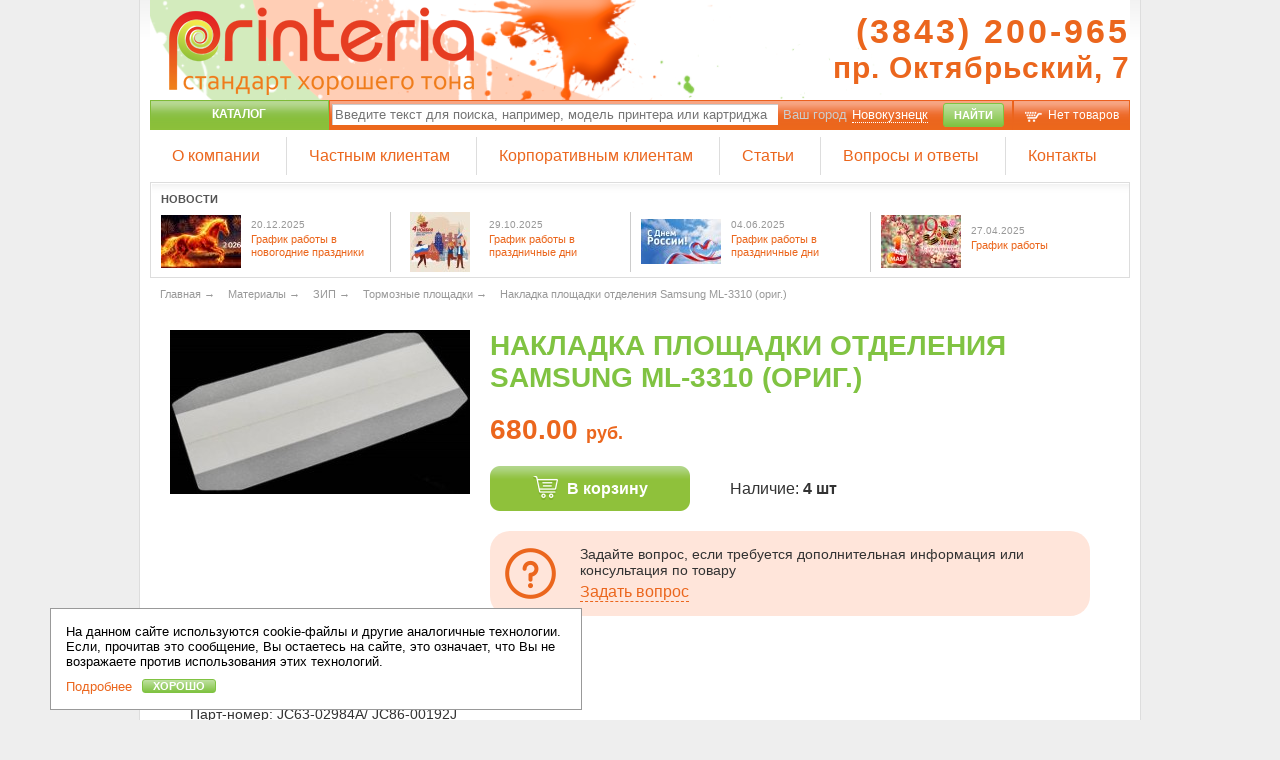

--- FILE ---
content_type: text/html;charset=UTF-8
request_url: https://printeria.pro/p/5603/%EF%BF%BD%EF%BF%BD%EF%BF%BD%EF%BF%BD%EF%BF%BD%EF%BF%BD%EF%BF%BD%EF%BF%BD%EF%BF%BD%EF%BF%BD%EF%BF%BD%EF%BF%BD%EF%BF%BD%EF%BF%BD%EF%BF%BD%EF%BF%BD_%EF%BF%BD%EF%BF%BD%EF%BF%BD%EF%BF%BD%EF%BF%BD%EF%BF%BD%EF%BF%BD%EF%BF%BD%EF%BF%BD%EF%BF%BD%EF%BF%BD%EF%BF%BD%EF%BF%BD%EF%BF%BD%EF%BF%BD%EF%BF%BD_%EF%BF%BD%EF%BF%BD%EF%BF%BD%EF%BF%BD%EF%BF%BD%EF%BF%BD%EF%BF%BD%EF%BF%BD%EF%BF%BD%EF%BF%BD%EF%BF%BD%EF%BF%BD%EF%BF%BD%EF%BF%BD%EF%BF%BD%EF%BF%BD%EF%BF%BD%EF%BF%BD_samsung_ml_3310_%EF%BF%BD%EF%BF%BD%EF%BF%BD%EF%BF%BD%EF%BF%BD%EF%BF%BD%EF%BF%BD%EF%BF%BD
body_size: 4369
content:
<!DOCTYPE html PUBLIC "-//W3C//DTD XHTML 1.0 Strict//EN" "http://www.w3.org/TR/xhtml1/DTD/xhtml1-strict.dtd">

<html xmlns="http://www.w3.org/1999/xhtml">
<head>
	<title>Printeria - Заправка и восстановление картриджей в Новокузнецке, Обслуживание и ремонт оргтехники, Расходные
        материалы</title>
    
        <meta name="title" content="Printeria - Заправка и восстановление картриджей в Новокузнецке, Обслуживание и ремонт оргтехники, Расходные материалы" />
        <meta name="description" content="Printeria — сервисная торговая марка, определяющая единые стандарты качества комплексного обслуживания оргтехники.  Главной целью нашей компании является непрерывное повышение качества работы с печатающей техникой за счет ориентации на современные технологии обслуживания, разработки собственных методик и использования в работе только качественных материалов признанных зарубежных производителей." />
        <meta name="keywords" content="заправка картриджей, заправка картриджей в новокузнецке, восстановление картриджей, обслуживание оргтехники, ремонт принтеров, расходники" />
    
    
    <meta name="robots" content="all" />
    <meta http-equiv="Content-Type" content="text/html;charset=utf-8" />
    <meta name="viewport" content="width=device-width, initial-scale=1, maximum-scale=1" />

    <script src="/js/jquery.js" charset="utf-8" type="text/javascript" xml:space="preserve"></script>
    <script src="/js/jquery.plugins.js" charset="utf-8" type="text/javascript" xml:space="preserve"></script>
    <script src="/js/jquery.fancybox.js" charset="utf-8" type="text/javascript" xml:space="preserve"></script>
    <script src="/js/jquery.inputmask.bundle.js" charset="utf-8" type="text/javascript" xml:space="preserve"></script>
    <script src="/js/jquery.cookie.js" charset="utf-8" type="text/javascript" xml:space="preserve"></script>
    <script src="/js/script.js" charset="utf-8" type="text/javascript" xml:space="preserve"></script>
    <script src="/js/jquery.jcarousel.min.js" charset="utf-8" type="text/javascript" xml:space="preserve"></script>
    <script src="/js/jquery.pikachoose.js" charset="utf-8" type="text/javascript" xml:space="preserve"></script>
    <!--<script src="/js/jquery.mask.min.js" charset="utf-8" type="text/javascript"></script>-->
    <!--<script src="/js/jquery.maskinput.min.js" charset="utf-8" type="text/javascript"></script>-->
    <script src="/js/jquery.maskedinput.js" charset="utf-8" type="text/javascript" xml:space="preserve"></script>


    <link href="/css/basic.css" type="text/css" rel="stylesheet" />
    <link href="/css/style.css" type="text/css" rel="stylesheet" />
    <link href="/css/jquery.fancybox.css" type="text/css" rel="stylesheet" />

    <link href="/i/favicon.png" rel="shortcut icon" type="image/x-icon" />

    <script type="text/javascript" xml:space="preserve">

        $.ajaxSetup({
            cache: false
        });

    </script>

</head>
<body class="full_width">
<div id="ny_snow">
    <div id="ny_tree_left">
    </div>
    <div id="ny_tree_right">
    </div>
    <div id="container">
        <div id="header">
            <h2>
                <a href="/" shape="rect"></a>
            </h2>
            <div class="header-contacts">
                <div class="phone">
                    <span class="value">(3843) 200-965</span>
                </div>
                <div class="address">
                    <span class="value" style="font-size: 30px; letter-spacing: 1px;">пр. Октябрьский, 7</span>
                </div>
            </div>
        </div>

        <table id="main_nav">
            <tr>
                <td class="catalog" rowspan="1" colspan="1">
                    <a id="catalog_nav_selector" href="/catalog" shape="rect"><span>Каталог</span></a>
                </td>
                <td class="search" rowspan="1" colspan="1">
                    <form action="/search" method="get" enctype="application/x-www-form-urlencoded">
                        <table>
                            <tr>
                                <td class="query" rowspan="1" colspan="1">
                                    <div>
                                        
                                        <input name="query" placeholder="Введите текст для поиска, например, модель принтера или картриджа" type="text" value="" />
                                    </div>
                                </td>
                                <td rowspan="1" colspan="1">
                                    <div class="select-city">
                                        <span class="your-city">Ваш город</span>
                                        <span class="city-name">Новокузнецк</span>
                                    </div>
                                </td>
                                <td rowspan="1" colspan="1">
                                    <button type="submit" class="button label med green">
                                        <span>Найти</span>
                                    </button>
                                </td>
                            </tr>
                        </table>
                    </form>
                </td>
                <td class="cart" rowspan="1" colspan="1">
                    <a id="cart" rel="nofollow" href="/basket" shape="rect">Нет товаров</a>
                </td>
            </tr>
        </table>
        <div class="header-navigation">
            <ul>
                <li class="first">
                    <a href="/about" shape="rect">О компании</a>
                </li>
                <li>
                    <a href="/private" shape="rect">Частным клиентам</a>
                </li>
                <li>
                    <a href="/corporate" shape="rect">Корпоративным клиентам</a>
                </li>
                <li>
                    <a href="/articles" shape="rect">Статьи</a>
                </li>
                <li>
                    <a href="/qa" shape="rect">Вопросы и ответы</a>
                </li>
                <li>
                    <a href="/contacts" shape="rect">Контакты</a>
                </li>
            </ul>
        </div>
        
        
        <div class="bl news hor">
            <h3>
                <a href="/bulletin" shape="rect">Новости</a>
            </h3>
            <ul class="cnt">
                <li>

                    <a class="image_link" href="/bulletin" shape="rect">
                        <img src="/images/lGWBmiEdQNasTfcUuFFJ_s80x60.jpg" alt="График работы в новогодние праздники" title="График работы в новогодние праздники" />
                    </a>
                    <div class="text">
                        <p class="date">20.12.2025</p>
                        <p><a href="/bulletin" shape="rect">График работы в новогодние праздники</a></p>
                    </div>
                </li>
                <li>

                    <a class="image_link" href="/bulletin" shape="rect">
                        <img src="/images/MyQiqrImdeyWqTwhxtiv_s80x60.jpg" alt="График работы в праздничные дни" title="График работы в праздничные дни" />
                    </a>
                    <div class="text">
                        <p class="date">29.10.2025</p>
                        <p><a href="/bulletin" shape="rect">График работы в праздничные дни</a></p>
                    </div>
                </li>
                <li>

                    <a class="image_link" href="/bulletin" shape="rect">
                        <img src="/images/nkgsgncNyspNLZVWCGxD_s80x60.jpg" alt="График работы в праздничные дни" title="График работы в праздничные дни" />
                    </a>
                    <div class="text">
                        <p class="date">04.06.2025</p>
                        <p><a href="/bulletin" shape="rect">График работы в праздничные дни</a></p>
                    </div>
                </li>
                <li class="last">

                    <a class="image_link" href="/bulletin" shape="rect">
                        <img src="/images/rhkIqoJDVaBKIcjtBszD_s80x60.jpg" alt="График работы" title="График работы" />
                    </a>
                    <div class="text">
                        <p class="date">27.04.2025</p>
                        <p><a href="/bulletin" shape="rect">График работы</a></p>
                    </div>
                </li>
            </ul>
        </div>

        <div>
    <div id="content" class="single-product-content notitle">
        
        
        <ul id="breadcrumbs">
            <li itemscope="" itemtype="http://data-vocabulary.org/Breadcrumb">
                <a itemprop="url" href="/" shape="rect"><span itemprop="title">Главная</span></a>
                &rarr;
            </li>
            <li itemscope="" itemtype="http://data-vocabulary.org/Breadcrumb">
                <a itemprop="url" shape="rect" href="/c/129/материалы" title="Материалы">
                    <span itemprop="title">Материалы</span>
                </a>
                &rarr;
            </li>
            <li itemscope="" itemtype="http://data-vocabulary.org/Breadcrumb">
                <a itemprop="url" shape="rect" href="/c/133/зип" title="ЗИП">
                    <span itemprop="title">ЗИП</span>
                </a>
                &rarr;
            </li>
            <li itemscope="" itemtype="http://data-vocabulary.org/Breadcrumb">
                <a itemprop="url" shape="rect" href="/c/141/тормозные_площадки" title="Тормозные площадки">
                    <span itemprop="title">Тормозные площадки</span>
                </a>
                &rarr;
            </li>
            <li>
                <span>Накладка площадки отделения Samsung ML-3310 (ориг.)</span>
            </li>
        </ul>

        <div itemscope="" itemtype="http://data-vocabulary.org/Product" id="price_item">
            <div class="image-container">
                <img itemprop="image" class="add-basket-image" product-id="5603" src="/images/QpNRRLdcfjyBFSisMBkR_s300.jpeg" alt="Накладка площадки отделения Samsung ML-3310 (ориг.)" title="Накладка площадки отделения Samsung ML-3310 (ориг.)" />
            </div>
            <div class="text-container">
                <h1 itemprop="name" class="product-title">Накладка площадки отделения Samsung ML-3310 (ориг.)</h1>

                <div itemprop="offerDetails" itemscope="" itemtype="http://data-vocabulary.org/Offer">
                    <div class="price-element">

                        <span class="product-price">
                            <span itemprop="price" class="price">680.00</span>
                            <span class="product-currency">руб.</span>
                        </span>
                        <meta itemprop="currency" content="RUR" />
                    </div>

                    <a class="cart add add-basket-link product-basket-link" href="#" shape="rect" product-id="5603">
                        <span class="cart-text">В корзину</span>
                    </a>

                    <span class="product-quantity">
                        Наличие:
                        <span class="product-quantity-value">4 шт</span>
                        
                        
                    </span>

                    <div class="product-question">
                        <p>Задайте вопрос, если требуется дополнительная информация или консультация по товару</p>
                        <a class="product-question-link" shape="rect" href="/qa?title=Накладка площадки отделения Samsung ML-3310 (ориг.)">Задать вопрос</a>

                    </div>
                </div>
            </div>
            <div class="product-description" itemprop="description">
                <h2>ОПИСАНИЕ</h2>
                <p>Накладка площадки отделения (в лотке)<br/><br/>Парт-номер: JC63-02984A/ JC86-00192J<br/><br/>Используется в аппаратах:<br/>HP LaserJet Pro 408/ 408dn/ M432 MFP/ M432fdn MFP<br/>Samsung ML-3310/ ML-3312/ ML-3710/ ML-3712/ ML-3750<br/>Samsung SCX-4833/ SCX-5030/ SCX-5535/ SCX-5635/ SCX-5637/ SCX-5737<br/>Samsung ProXpress SL-M3375/ SL-M3820/ SL-M3825/ SL-M3870/ SL-M3875/ SL-M4020/ SL-M4025/ SL-M4070/ SL-M4075<br/>Xerox Phaser 3320/ 3330<br/>Xerox WorkCentre 3315/ 3325/ 3335/ 3345</p>
            </div>
        </div>

    </div>

</div>

        <div id="footer">
            <p class="copyright" style="float:left;">
                © 2008—2026 ИП Карпук И. В.
                <br />
                Сервисный центр «Принтерия»
                <br />
                Информация о ценах и наличии товара обновлена
                
                19.01.2026 21:25
                <br /><br />

            </p>
            <p class="copyright" style="float:right;text-align:right;">
                <a href="/privacy-policy" shape="rect">Политика конфиденциальности</a>
                <br />
                <br /><br />
            </p>
            <p style="clear:both;"></p>
        </div>
    </div>
</div>

<!-- Yandex.Metrika counter -->
<script type="text/javascript" xml:space="preserve"> (function (m, e, t, r, i, k, a) {
    m[i] = m[i] || function () {
        (m[i].a = m[i].a || []).push(arguments)
    };
    m[i].l = 1 * new Date();
    k = e.createElement(t), a = e.getElementsByTagName(t)[0], k.async = 1, k.src = r, a.parentNode.insertBefore(k, a)
})(window, document, "script", "https://mc.yandex.ru/metrika/tag.js", "ym");
ym(61906813, "init", {clickmap: true, trackLinks: true, accurateTrackBounce: true, webvisor: true}); </script>
<noscript>
    <div><img src="https://mc.yandex.ru/watch/61906813" style="position:absolute; left:-9999px;" alt="" /></div>
</noscript> <!-- /Yandex.Metrika counter -->

</body>
</html>

--- FILE ---
content_type: text/css
request_url: https://printeria.pro/css/basic.css
body_size: 2824
content:
.pikachoose {
    width : 780px;
    margin : 0 auto;
}
/*modify these values to change the size of the stage or the thumbs */
.pika-stage{
    width:760px;
    height:480px;
    text-align : center;
}

.pika-thumbs li{
    width: 100px;
    height:74px;}

.pikachoose-whiteout{
    position:relative;
    width:780px;
    height:580px;
    top:30px;
    margin:0 auto;}

.pika-stage{
    padding:10px;}

.pika-stage .pika-aniwrap{
    position: absolute;
    top: 10px;
    left: 10px;
    z-index:9;}

.pika-stage, .pika-thumbs li, .pika-stage .caption{
    position: relative;
    -webkit-box-shadow: 0px 0px 10px 0px #000000;
    -moz-box-shadow: 0px 0px 10px 0px #000000;
    box-shadow: 0px 0px 10px 0px #000000;}

.pika-thumbs li{
    -webkit-box-shadow: 0px 0px 9px -2px #000000;
    -moz-box-shadow: 0px 0px 9px -2px #000000;
    box-shadow: 0px 0px 9px -2px #000000;}

.pika-stage .caption {
    font-family: Rokkitt;
    position: absolute;
    bottom: 18px;
    right: 18px;
    background-color: white;
    background-color: rgba(255, 255, 255, 0.7);
    width: 250px;
    height: 31px;
    padding: 7px;}

.pika-stage .caption a{
    color:black;}

.pika-imgnav{display:none;}

.pika-imgnav a{
    position: absolute;
    text-indent: -5000px;
    height: 65px;
    width: 55px;
    display: block;
    z-index:11;
    background:url(/i/controls.png) 0 0 no-repeat;
    cursor:pointer;
    top:10px;
    right:28px;}

.pika-imgnav .next, .pika-imgnav .previous{
    top:160px;
    background-position: 0 -160px;}

.pika-imgnav .previous{
    left:13px;
    background-position: 0 -80px;}

.pika-imgnav .play{
   background-position:0 -240px;}



.pika-thumbs li{
    float:left;
    list-style: none;
    overflow:hidden;
    margin:3px 10px;
    padding:4px;}

.pika-thumbs li .clip{
    position:relative;
    height:100%;
    overflow: hidden;
    text-align : center;    
}

.pika-textnav{display:none;}
.pika-counter{display:none;}



.jcarousel-clip-horizontal{
    width:510px;
    overflow:hidden;
    left:47px;}

.jcarousel-container{
    position:relative;
    width:760px;
    padding-top:8px;
    height:100px;
    z-index:10;
    overflow:hidden;
    top:10px;
    left:10px;}

.jcarousel-prev,.jcarousel-next{
    width:35px;
    height:44px;
    background:url(/i/controls.png) top left no-repeat;
    display:block;
    position:absolute;
    right:5px;
    top:24px;
    cursor:pointer;
    opacity:0.6;}

.jcarousel-prev:hover, .jcarousel-next:hover{
    filter:alpha(opacity=100);
    opacity:1.0;}

.jcarousel-prev-disabled:hover, .jcarousel-next-disabled:hover, .jcarousel-next-disabled, .jcarousel-prev-disabled{
    filter:alpha(opacity=30);
    opacity:0.3;}

.jcarousel-next{
    background-position: -30px -310px;}

.jcarousel-prev{
    background-position: 0 -310px;
    left:15px;}

--- FILE ---
content_type: text/css
request_url: https://printeria.pro/css/style.css
body_size: 93493
content:
input {
    outline: none !important;
}

.bl {
    border: 1px solid #DDD;
    margin-bottom: 10px;
    position: relative;
    overflow: visible;
    zoom: 1;
}

.bl h3,
.bl h2 {
    padding: 10px 10px 7px 10px;
    margin: 0;
    background: transparent url(/i/bar_wt.png) top left no-repeat;
    text-transform: uppercase;
    font-weight: bold;
    font-size: 11px;
    color: #555;
}

.bl h3 a {
    color: #555;
}

.bl h4 {
    padding: 0 10px 5px 10px;
    margin: 0;
    text-transform: uppercase;
    font-weight: bold;
    font-size: 10px;
    color: #555;
}

.bl h4 a {
    color: #555;
}

.bl .cnt {
    padding: 0 10px 7px 10px;
}

.bl.nav {
    border: 0;
}

.bl.nav ul {
    list-style: none;
    margin: 0;
    padding: 0;
    margin-left: 0;
}

.bl.nav ul ul {
    margin-left: 10px;
}

.bl.nav li {
    list-style: none;
    margin: 0;
    padding: 0;
}

.bl.nav li span.sel {
    background: url(/i/bar_bl.png) left top no-repeat;
    display: block;
}

.bl.nav li span.sel span {
    background: transparent url(/i/bl_nav_arr.png) right 50% no-repeat;
    display: block;
}

.bl.nav li span.sel-root span {
    background: transparent url(/i/bl_nav_arr.png) right 50% no-repeat;
    display: block;
}

.bl.nav li span.sel span a {
    color: #FFF;
}

.bl.nav li {
    margin: 0;
}

.bl.nav li a {
    padding: 5px 5px;
    display: block;
}

.bl.nav li span.root {
    background: url("/i/bar_or.png") no-repeat scroll left top transparent;
    display: block;
    margin-top: 5px;
    margin-bottom: 5px;
}

.bl.nav li span.sel-root {
    background: url("/i/bar_bl.png") no-repeat scroll left top transparent;
    display: block;
    margin-top: 5px;
    margin-bottom: 5px;
}

.bl.nav li span.root a,
.bl.nav li span.sel-root a {
    font-size: 12px;
    font-weight: bold;
    text-transform: uppercase;
    color: #FFF;
    text-align: center;
}

.bl.nav li div.detail {
    position: absolute;
    left: 150px;
    width: 200px;
    background: #FFFFFF;
    border: 1px solid #80C342;
    display: none;
}

.bl.nav li:hover div.detail {
    display: block;
}

.bl.nav li div.detail span {
    display: block;
}

.bl.nav li.sel a {
    display: block;
}

.bl.list ul {
    margin: 0 10px 0 25px;
    padding-bottom: 7px;
    padding-right: 7px;
}

.bl.list ul li {
    color: #999;
    font-size: 11px;
}

.bl ul.act {
    list-style: none;
    padding: 7px 0 7px 0;
    margin: 0 10px 0 10px;
    border-top: 1px solid #DDD;
}

.bl ul.act li {
    border: none;
    padding: 0;
    margin: 0 0 3px 0;
    font-size: 11px;
}

.bl ul.act li a {
    font-size: 11px;
}

.bl .comm {
    background: transparent url(comment/i_comment.png) 0 3px no-repeat;
    padding-left: 13px;
}

.bl h3 ul.act {
    float: right;
    border: none;
    margin: 0;
    padding: 0;
}

.bl h3 ul.act li {
    float: left;
    margin-left: 10px;
}

.bl h3 ul.act li a {
    font-weight: normal;
}

.vacancy_short_list span.warning {
    color: #F00;
}

/* bl messages */

.bl.list.messages {
    margin-top: 10px;
}

.bl.list.messages span.warning {
    color: #F00;
}

.bl.list.messages ul.cnt {
    list-style: none;
    margin: 7px 0 0 0;
    padding: 0 10px 0 10px;
}

.bl.list.messages ul.cnt li {
    margin-bottom: 10px;
}

.bl.list.messages ul.cnt li p {
    margin: 0 0 3px 0;
}

.bl.list.messages ul.cnt li p.text {
    font-size: 11px;
}

.bl.list.messages ul.cnt li p.text a {
    font-size: 12px;
}

.bl.list.messages ul.cnt li p.author {
    font-size: 11px;
    color: #888;
}

div.mosaic-wrapper {
    text-align: center;
}

div.mosaic {
    display: inline-block;

}

div.mosaic-element {
    width: 150px;
    height: 245px;
    border: solid 1px #999;
    float: left;
    margin-right: 5px;
    text-align: center;
}

div.mosaic-element a.image-link {
    height: 120px;
    width: 150px;
    display: table-cell;
    vertical-align: middle;
}

div.mosaic-element img {
    max-height: 130px;
    max-width: 140px;
    margin: auto;
}

div.mosaic-element div {
    margin-top: 7px;
    padding: 2px;
}

div.mosaic-element a.cart {
    display: inline-block;
}

div.mosaic-element a.link {
    font-size: 13px;
    display: block;
    max-height: 80px;
    overflow: hidden;
}

div.mosaic-element span.price {
    font-size: 16px;
}

div#price_item div.image-container {
    margin-left: 20px;
    width: 300px;
    float: left;
    text-align: center;
    margin-top: 20px;
}

div#price_item div.image-container img {
    /*width: 250px;*/
}

div#price_item div.text-container {
    width: 640px;
    margin-left: 20px;
    margin-top: 20px;
    float: left;
}

div#price_item div.text-container div.quantity span.text {
    color: #EB661D;
    font-size: 16px;
    line-height: 2em;
}

div#price_item div.text-container div.quantity span.quantity {
    color: #80C342;
    font-size: 14px;
}

div#price_item div.text-container div.price-element {
    font-size: 20px;
}

div#price_item div.text-container div.question-element {
    float: left;
}

div#price_item div.text-container div.question-element p {
    float: left;
    font-size: 12px;
    color: #999;
    width: 400px
}

div#price_item div.text-container a.create-question {
    padding-left: 40px;
    background-position: left center;
    background-repeat: no-repeat;
    background-image: url("/i/question-icon.png");
    margin: 10px 20px 10px 0;
    float: left;
    text-decoration: none !important;
    font-size: 18px;
    line-height: 28px;
    width: 180px;
}

div#price_item div.text-container a.create-question:hover {
    background-image: url("/i/question-icon-hover.png");
}

div#price_item div.text-container div.quantity {
    margin-bottom: 10px;
}

/*div#price_item div.text-container a.cart {*/
/*padding-left: 40px;*/
/*background-position: left center;*/
/*background-repeat: no-repeat;*/
/*background-image: url("/i/add-cart.png");*/
/*margin: 10px 20px 10px 0;*/
/*float: left;*/
/*text-decoration: none !important;*/
/*font-size: 18px;*/
/*line-height: 28px;*/
/*width: 180px;*/
/*}*/

/*div#price_item div.text-container a.cart:hover {*/
/*background-image: url("/i/add-cart-hover.png");*/
/*}*/

div.center-aligner {
    text-align: center;
}

div#content div#slider {
    display: inline-block;
    width: 700px;
    height: 410px;
    margin-bottom: 20px;
    position: relative;
}

element.style {
    display: none;
}

.nivoSlider a.nivo-imageLink {
    border: 0 none;
    display: none;
    height: 100%;
    left: 0;
    margin: 0;
    padding: 0;
    position: absolute;
    top: 0;
    width: 100%;
    z-index: 60;
}

.bottom-bordered {
    padding-bottom: 10px;
    margin-bottom: 10px;
    border-bottom: solid 1px #EB661D;
}

div.register span.label {
    font-size: 13px;
    color: #999999;
    width: 100px;
    text-align: right;
    display: inline-block;
}

div.register input[type="text"],
div.register input[type="password"],
div.register select {
    font-size: 12px;
    width: 150px;
    margin: 10px;
}

div.register form {
    text-align: center;
}

div.register table {
    display: inline;
}

div.register table tr {
    vertical-align: top;
    text-align: left;
}

div.register table td {
    width: 285px;
}

div.register span.required {
    color: #FF0000;
    font-size: 12px;
}

div.login {
    text-align: center;
}

div.login span {
    font-size: 13px;
    color: #999999;
}

div.login input {
    font-size: 12px;
    width: 180px;
    margin: 10px;
}

/* buttons */

.button {
    vertical-align: top;
    text-decoration: none;
    color: #666;
    border: 1px solid #CCC;
    display: inline-block;
    -moz-border-radius: 3px;
    -webkit-border-radius: 3px;
    border-radius: 3px;
    background: #EFEFEF;
    background: -moz-linear-gradient(-90deg, #FFFFFF, #EFEFEF);
    background: -webkit-gradient(linear, left top, left bottom, color-stop(0, #FFFFFF), color-stop(1, #EFEFEF));
    font-size: 1px;
    cursor: pointer;
}

a.button {
    line-height: 15px;
}

.button span {
    display: inline-block;
    vertical-align: top;
    cursor: hand;
    font-size: 1px;
    height: 15px;
    width: 15px;
    background-position: 3px 2px;
    background-repeat: no-repeat;
    padding: 0;
    zoom: 1;
    font-size: 1px;
}

.button.label span {
    /*font: bold 11px Verdana;*/
    white-space: nowrap;
    width: auto;
    height: auto;
    padding: 0.35em 0.6em 0.35em 0.6em;
    background-position: 0.5em center;
    color: #666;
    text-transform: uppercase;
}

.button:hover span {
    color: #000;
}

.button:hover {
    background: #FFF;
    text-decoration: none;
    border: 1px solid #5599ff;
}

.button.label:hover span {
    color: #000;
}

.button span.insert {
    background-image: url(i_insert.gif);
}

.button.label span.favorite,
.button.label span.rotate_left,
.button.label span.rotate_right,
.button.label span.insert,
.button.label span.update,
.button.label span.delete,
.button.label span.up,
.button.label span.down,
.button.label span.left,
.button.label span.right,
.button.label span.order,
.button.label span.search,
.button.label span.wait,
.button.label span.check,
.button.label span.plus,
.button.label span.minus,
.button.label span.quote {
    padding-left: 1.5em;
}

.button span.print {
    background-image: url(i_print.gif);
    padding-left: 20px
}

.button span.favorite {
    background-image: url(i_favorite.gif);
}

.button span.rotate_left {
    background-image: url(i_rotate_left.gif);
}

.button span.rotate_right {
    background-image: url(i_rotate_right.gif);
}

.button span.update {
    background-image: url(i_update.gif);
}

.button span.delete {
    background-image: url(i_delete.gif);
}

.button span.up {
    background-image: url(i_up.gif);
}

.button span.down {
    background-image: url(i_down.gif);
}

.button span.left {
    background-image: url(i_left.gif);
}

.button span.right {
    background-image: url(i_right.gif);
}

.button span.order {
    background-image: url(i_order.gif);
}

.button span.search {
    background-image: url(i_search.gif);
}

.button span.wait {
    background-image: url(i_wait.gif);
}

.button span.check {
    background-image: url(i_check.gif);
}

.button span.quote {
    background-image: url(i_quote.gif);
}

.button span.plus {
    background-image: url(i_plus.gif);
    width: 17px;
}

.button span.minus {
    background-image: url(i_minus.gif);
    width: 17px;
}

.button.label.small.green:hover span,
.button.label.small.green span,
.button.label.small.green span:hover {
    color: #FFF;
}

.button.label.small span {
    background-position: 0.4em 60%;
    font-size: 9px;
    font-weight: bold;
    color: #666;
    padding: 0.2em 0.5em 0 1.7em;
    text-transform: upper;
}

.button.label.small span.noicon {
    padding-left: 0.4em;
}

.button.label.small:hover span {
    color: #000;
}

.button.med span {
    padding: 5px 10px 5px 10px;
    font-size: 11px;
    font-weight: bold;
    text-transform: uppercase;
}

.button.orange {
    filter: none;
    border-color: #faa627;
    background: url(..//i/bar_or.png) repeat-x scroll -2px -2px #faa627;
    background: -moz-linear-gradient(-90deg, #faa627, #faa627);
    background: -webkit-gradient(linear, left top, left bottom, color-stop(0, #faa627), color-stop(1, #faa627));
}

.button.orange span {
    color: #fff;
}

.button.orange:hover {
    border-color: #fdddae;
}

.button.orange:hover span {
    color: #fff;
}

.button.blue {
    filter: none;
    border-color: #087ccd;
    background: url(..//i/bar_bl.png) repeat-x scroll -2px -2px #087ccd;
    background: -moz-linear-gradient(-90deg, #77b2db, #087ccd);
    background: -webkit-gradient(linear, left top, left bottom, color-stop(0, #77b2db), color-stop(1, #087ccd));
}

.button.blue span {
    color: #fff;
}

.button.blue:hover {
    border-color: #b0dcfc;
    color: #fff;
}

.button.blue:hover span {
    color: #fff;
}

.button.red {
    filter: none;
    border-color: #ec1d27;
    background: url(..//i/bar_rd.png) repeat-x scroll -2px -2px #ec1d27;
    background: -moz-linear-gradient(-90deg, #f68f94, #ec1d27);
    background: -webkit-gradient(linear, left top, left bottom, color-stop(0, #f68f94), color-stop(1, #ec1d27));
}

.button.red span {
    color: #fff;
}

.button.red:hover {
    border-color: #720;
}

.button.red:hover span,
.button.label.small.red:hover spon {
    color: #fff;
}

.button.label.small.red span {
    color: #fff;
    line-height: 1.2em;
}

.button.green {
    filter: none;
    border-color: #80c342;
    background: -moz-linear-gradient(-90deg, #c0e1a2, #80c342);
    background: -webkit-gradient(linear, left top, left bottom, color-stop(0, #c0e1a2), color-stop(1, #80c342));
}

.button.green span {
    color: #fff;
}

.button.green:hover {
    border-color: #70ae37;
}

.button.green:hover span {
    color: #fff;
}

.button.orange {
    filter: none;
    border-color: #faa627;
    background: url(..//i/bar_or.png) repeat-x scroll -2px -2px #faa627;
    background: -moz-linear-gradient(-90deg, #faa627, #faa627);
    background: -webkit-gradient(linear, left top, left bottom, color-stop(0, #faa627), color-stop(1, #faa627));
}

.button.orange span {
    color: #fff;
}

.button.orange:hover {
    border-color: #fdddae;
}

.button.orange:hover span {
    color: #fff;
}

.button.blue {
    filter: none;
    border-color: #087ccd;
    background: url(..//i/bar_bl.png) repeat-x scroll -2px -2px #087ccd;
    background: -moz-linear-gradient(-90deg, #77b2db, #087ccd);
    background: -webkit-gradient(linear, left top, left bottom, color-stop(0, #77b2db), color-stop(1, #087ccd));
}

.button.blue span {
    color: #fff;
}

.button.blue:hover {
    border-color: #b0dcfc;
    color: #fff;
}

.button.blue:hover span {
    color: #fff;
}

.button.red {
    filter: none;
    border-color: #ec1d27;
    background: url(..//i/bar_rd.png) repeat-x scroll -2px -2px #ec1d27;
    background: -moz-linear-gradient(-90deg, #f68f94, #ec1d27);
    background: -webkit-gradient(linear, left top, left bottom, color-stop(0, #f68f94), color-stop(1, #ec1d27));
}

.button.red span {
    color: #fff;
}

.button.red:hover {
    border-color: #720;
}

.button.red:hover span,
.button.label.small.red:hover spon {
    color: #fff;
}

.button.label.small.red span {
    color: #fff;
    line-height: 1.2em;
}

.button.green {
    filter: none;
    border-color: #80c342;
    background: url(..//i/bar_g.png) repeat-x scroll -2px -2px #80c342;
    background: -moz-linear-gradient(-90deg, #c0e1a2, #80c342);
    background: -webkit-gradient(linear, left top, left bottom, color-stop(0, #c0e1a2), color-stop(1, #80c342));
}

.button.green span {
    color: #fff;
}

.button.green:hover {
    border-color: #70ae37;
}

.button.green:hover span {
    color: #fff;
}

/* cols */

.cols.cols_catalog .col1 {
    float: left;
    width: 180px;
    margin-right: 15px;
}

.cols.cols_catalog .col2 {
    float: left;
    width: 785px;
}

.cols.cols_catalog .col-search {
    float: left;
    width: 980px;
    padding-top: 5px;
}

/* block_category */

.block_category {
    padding: 5px 5px;
    border: 1px solid #DDD;
    margin-bottom: 10px;
}

.block_category ul {
    margin: 0;
    padding: 0;
    list-style: none;
}

.block_category ul li {
    margin: 0 0 0 0;
    padding: 4px 7px;
    font-size: 12px;
    list-style: none;
}

.block_category ul li.selected {
    background-color: #DDD;
}

.block_category ul li.selected a {
    color: #000;
    text-decoration: none;
}

/* price */

.price_list {
    margin: 5px 0;
    clear: both;
}

.price_list span.new {
    color: #EC1D27;
    font-size: 11px;
}

.price_list .compare {
    display: block;
    width: 25px;
    height: 14px;
}

.price_list .compare.add {
    background: transparent url(/i/catalog.png) 0 -14px no-repeat;
}

.price_list .compare.remove {
    background: transparent url(/i/catalog.png) -25px -14px no-repeat;
}

.price_list .compare.load {
    background: transparent url(/i/ajax-loader-small.gif) center no-repeat;
    cursor: default;
}

.price_list .cart {
    display: block;
    width: 31px;
    height: 14px;
}

.price_list .cart.add {
    background: transparent url(/i/catalog.png) 0 0 no-repeat;
}

.price_list .cart.remove {
    background: transparent url(/i/catalog.png) -31px 0 no-repeat;
}

.price_list .cart.load {
    background: transparent url(/i/ajax-loader-small.gif) center no-repeat;
    cursor: default;
}

.price_list th.cm span {
    display: block;
    width: 15px;
    height: 13px;
    overflow: hidden;
    zoom: 1;
    margin-left: 5px;
    background: transparent url(/i/catalog.png) -50px -14px no-repeat;
}

.price_list th.ca span {
    display: block;
    width: 21px;
    height: 13px;
    overflow: hidden;
    zoom: 1;
    margin-left: 5px;
    background: transparent url(/i/catalog.png) -61px 0 no-repeat;
}

.price_list th.co span {
    width: 13px;
    height: 13px;
    background: transparent url(/i/catalog.png) -52px -27px no-repeat;
    display: inline-block;
    zoom: 1;
    *display: inline;
}

.price_list .co {
    text-align: center;
    white-space: nowrap;
}

.price_list .mode_1 td.co,
.price_list .mode_3 td.co {
    font-size: 10px;
}

.price_list th.r span {
    width: 13px;
    height: 12px;
    background: transparent url(/i/catalog.png) -82px 0 no-repeat;
    display: inline-block;
    zoom: 1;
    *display: inline;
}

.price_list .mode_1 td.r,
.price_list .mode_3 td.r {
    font-size: 10px;
    text-align: center;
    white-space: nowrap;
    vertical-align: middle;
    padding-bottom: 0;
}

.price_list td.r a {
    width: 15px;
    height: 20px;
    background: transparent url(/i/catalog.png) 0 -63px no-repeat;
    display: inline-block;
    zoom: 1;
    *display: inline;
}

.price_list td.r a span {
    width: 15px;
    height: 20px;
    background: transparent url(/i/catalog.png) 0 -43px no-repeat;
    display: block;
}

/* mode_1 list */

.price_list .mode_1 {
    width: 100%;
    border-left: 1px solid #DDD;
    border-bottom: 1px solid #DDD;
}

.price_list .mode_1 th {
    padding: 5px;
    font-size: 12px;
    color: #FFF;
    font-weight: normal;
    border-left: 1px solid #EB661D;
    background: url(/i/bar_bl.png) no-repeat -1px top #EB661D;
}

.price_list .mode_1 th.c {
    text-align: left;
}

.price_list .mode_1 th a {
    color: #FFF;
}

.price_list .mode_1 th.f {
    text-align: left;
}

.price_list .mode_1 th.t {
    text-align: left;
    font-size: 12px;
}

.price_list .mode_1 th.t span {
    display: block;
    float: right;
}

.price_list .mode_1 th.s,
.price_list .mode_1 td.s1,
.price_list .mode_1 td.s2 {
    padding: 5px 3px;
}

.price_list .mode_1 td.s2 span {
    padding: 0 2px;
    background-color: #CCC;
}

.price_list .mode_1 th.p {
    text-align: right;
    width: 50px;
    white-space: nowrap;
}

.price_list .mode_1 td {
    border-right: 1px solid #E5E5E5;
    font-size: 11px;
    padding: 3px 5px;
    color: #555;
}

.price_list .mode_1 td.c {
    text-align: left;
    font-size: 10px;
    color: #555;
}

.price_list .mode_1 tr.odd td {
    background-color: #F0F0F0;
}

.price_list .mode_1 td.t .ill {
    font-size: 0;
    float: left;
    margin-right: 7px;
    display: block;
    width: 32px;
    height: 35px;
    text-align: center;
}

.price_list .mode_1 tr:hover td {
    background-color: #dcedf9;
}

.price_list .mode_1 tr.nohover:hover td,
.price_list .mode_1 tr.nohover td {
    background-color: white !important;
}

.price_list .mode_1 tr:hover td a {
    color: #197DBB;
}

.price_list .mode_1 tr td.s1 {
    padding: 0 3px;
}

.price_list .mode_1 tr td.s1 span {
    background-color: #DDD;
    display: block;
    padding: 2px;
}

.price_list .mode_1 td.t {
    font-size: 12px;
    width: 93%;
}

.price_list .mode_1 td.t p {
    margin: 2px 0 0 0;
    color: #333;
    font-size: 11px;
}

.price_list .mode_1 td.t p.reason {
    color: #EC1D27;
}

.price_list .mode_1 td.p {
    text-align: right;
    font-size: 12px;
    white-space: nowrap;
}

.price_list .mode_1 td.p .new {
    color: #ec1d27;
}

.price_list .mode_1 td.p .prev span.price {
    margin: 0;
    vertical-align: middle;
    display: block;
    font-size: 11px;
}

.price_list .mode_1 td.p div.prev span.price s {
    text-decoration: line-through;
    color: #000;
}

.price_list .mode_1 td.p div.prev span.percent {
    text-decoration: none;
    padding: 1px 1px;
    margin: 0;
    background: #ec1d27 url(/i/bar_rd.png) top left no-repeat;
    color: #FFF;
    font-size: 9px;
    font-weight: bold;
    -moz-border-radius: 3px;
    -webkit-border-radius: 3px;
    border-radius: 3px;
}

/* mode_2 detail */

.price_list .mode_2 {
    margin: 0;
    padding: 0;
}

.price_list .mode_2 td {
    border: 1px solid #DDD;
    vertical-align: top;
    text-align: left;
}

.price_list .mode_2 .ill td {
    background: transparent url(/i/bar_wt.png) top left no-repeat;
    vertical-align: middle;
    text-align: center;
    border-bottom: 0;
    padding: 5px 0 0 0;
    width: 159px;
}

.price_list .mode_2 .ill div.icon {
    position: absolute;
}

.price_list .mode_2 .ill div.icon img {
    position: relative;
    left: 5px;
    top: 5px;
}

.price_list .mode_2 div.cnt {
    position: relative;
}

.price_list .mode_2 .ill td td {
    height: 130px;
    width: 159px;
    background: none;
    border: none;
    vertical-align: middle;
    text-align: center;
}

.price_list .mode_2 .ill td .compare {
    position: absolute;
    right: 10px;
    top: 7px;
}

.price_list .mode_2 .title td {
    border-top: 0;
    border-bottom: 0;
    padding: 7px 10px 0 10px;
}

.price_list .mode_2 .title td h3 {
    padding: 0;
    margin: 0;
    font-size: 13px;
    word-wrap: break-word;
    width: 132px;
    overflow: hidden;
    zoom: 1;
}

.price_list .mode_2 .title td p {
    padding: 5px 0 0 0;
    margin: 0;
    font-size: 11px;
    line-height: 15px;
    color: #666;
    word-wrap: break-word;
    width: 132px;
    overflow: hidden;
    zoom: 1;
}

.price_list .mode_2 .title td p.reason {
    color: #EC1D27;
}

.price_list .mode_2 .status td {
    border-top: 0;
    padding: 7px 10px 10px 10px;
    font-size: 10px;
}

.price_list .mode_2 .status a {
    display: block;
    float: left;
    font-size: 10px;
    margin: 0 5px 5px 0;
    color: #555;
}

.price_list .mode_2 .status a.s1 {
    background-color: #DDD;
    padding: 0 3px;
}

.price_list .mode_2 .price td {
    border-top: 0;
    border-bottom: 0;
    padding: 7px 10px 0 10px;
    font-size: 21px;
    vertical-align: bottom;
}

.price_list .mode_2 .price div {
    word-spacing: -2px;
    display: block;
}

.price_list .mode_2 .price div.prev {
    font-size: 12px;
    font-family: Arial;
}

.price_list .mode_2 .price div.new {
    font-size: 23px;
    color: #ec1d27;
}

.price_list .mode_2 .price .curr {
    font-size: 16px;
}

.price_list .mode_2 .price div.prev span.price {
    margin: 0;
    vertical-align: middle;
    font-size: 14px;
}

.price_list .mode_2 .price div.prev span.price s {
    color: #000;
    text-decoration: line-through;
}

.price_list .mode_2 .price div.prev span.percent {
    text-decoration: none;
    padding: 1px 2px;
    margin: 0 0 0 5px;
    background: #ec1d27 url(/i/bar_rd.png) top left no-repeat;
    color: #FFF;
    font-size: 10px;
    font-weight: bold;
    -moz-border-radius: 3px;
    -webkit-border-radius: 3px;
    border-radius: 3px;
}

.price_list .mode_2 .cart {
    margin: 7px 0 0 0;
    position: absolute;
    right: 0;
    bottom: 5px;
}

.price_list .mode_2 .rating td {
    border-top: 0;
    border-bottom: 0;
    padding: 5px 10px 0 10px;
    font-size: 11px;
    color: #999;
    vertical-align: bottom;
}

.price_list .mode_2 .rating a {
    float: left;
    margin-right: 7px;
    display: block;
    width: 80px;
    height: 20px;
    background: transparent url(/i/catalog.png) 0 -63px no-repeat;
}

.price_list .mode_2 .rating a span {
    display: block;
    width: 80px;
    height: 20px;
    background: transparent url(/i/catalog.png) 0 -43px no-repeat;
}

.price_list .mode_2 .price_by_action {
    float: left;
    text-decoration: none;
    padding: 2px 5px;
    margin: 3px 0 0 0;
    background: #ec1d27 url(/i/bar_rd.png) top left no-repeat;
    color: #FFF;
    font-size: 11px;
    font-weight: bold;
    -moz-border-radius: 3px;
    -webkit-border-radius: 3px;
    border-radius: 3px;
}

/* mode_3 short */

.price_list .mode_3 {
    width: 100%;
    border-left: 1px solid #DDD;
    border-bottom: 1px solid #DDD;
}

.price_list .mode_3 th {
    padding: 5px;
    font-size: 12px;
    color: #FFF;
    font-weight: normal;
    border-left: 1px solid #EB661D;
    background: url(/i/bar_bl.png) no-repeat -1px top #EB661D;
}

.price_list .mode_3 th.c {
    text-align: center;
}

.price_list .mode_3 th a {
    color: #FFF;
}

.price_list .mode_3 th.q a {
    position: relative;
}

.price_list .mode_3 th.q a .text {
    display: none;
    position: absolute;
    top: 5px;
    left: 5px;
    padding: 3px 5px;
    border: 1px solid #999;
    background-color: #fff;
    color: #000;
    width: 120px;
    text-align: center;
}

.price_list .mode_3 th.q:hover a .text {
    display: block;
}

.price_list .mode_3 th.t {
    text-align: left;
}

.price_list .mode_3 th.t span {
    display: block;
    float: right;
}

.price_list .mode_3 th.p {
    text-align: right;
    width: 50px;
    white-space: nowrap;
}

.price_list .mode_3 th.s,
.price_list .mode_3 td.s1,
.price_list .mode_3 td.s2 {
    padding: 5px 3px;
}

.price_list .mode_3 td.s2 span {
    padding: 0 2px;
    background-color: #CCC;
}

.price_list .mode_3 td {
    border-right: 1px solid #E5E5E5;
    font-size: 11px;
    padding: 3px 5px;
    color: #333;
}

.price_list .mode_3 tr.total {
    line-height: 18px;
}

.price_list .mode_3 tr td input[type="number"] {
    width: 50px;
    text-align: center;
    font-size: 11px;
}

.price_list .mode_3 tr.odd td {
    background-color: #F0F0F0;
}

.price_list .mode_3 td.c {
    text-align: left;
    font-size: 10px;
    color: #333;
}

.price_list .mode_3 td.ill {
    font-size: 0;
}

.price_list .mode_3 tr:hover td {
    background-color: #dcedf9;
}

.price_list .mode_3 tr:hover td a {

}

.price_list .mode_3 tr.nohover:hover td,
.price_list .mode_3 tr.nohover td {
    background-color: white !important;
}

.price_list .mode_3 th.n {
    text-align: left;
}

.price_list .mode_3 th.p {
    text-align: center;
}

.price_list .mode_3 th.q {
    text-align: center;
}

.price_list .mode_3 th.ca {
    text-align: center;
}

.price_list .mode_3 tr div.description {
    background: none repeat scroll 0 0 #FFFFFF;
    left: 100px;
    position: absolute;
    top: 19px;
    z-index: 2;
    float: left;
    display: none;
    border: 1px solid #999999;
    padding: 10px;
}

/*.price_list .mode_3 tr:hover div.description {*/
/*    display: block;*/
/*}*/

.price_list .mode_3 tr div.description a {
    float: left;
}

.price_list .mode_3 tr div.description img {
    display: block;
    width: 120px;
    float: left;
    margin: 10px;
    opacity: 0.9;
}

.price_list .mode_3 tr div.description img:hover {
    opacity: 1;
}

.price_list .mode_3 tr div.description div.text {
    float: left;
    margin: 10px;
    color: #999999;
    max-width: 640px;
}

.price_list .mode_3 tr div.description div.text:hover {
    color: #666666;
}

.price_list .mode_3 td.n {
    font-size: 11px;
    position: relative;
    /*display: block;*/
    line-height: 18px;
}

.price_list .mode_3 td.p {
    text-align: center;
    font-size: 11px;
    white-space: nowrap;
    width: 80px;
}

.price_list .mode_3 td.q {
    font-size: 11px;
    width: 40px;
    text-align: center;
}

.price_list .mode_3 td.c {
    text-align: center;
    font-size: 11px;
    white-space: nowrap;
    width: 80px;
}

.price_list .mode_3 td.ca {
    width: 40px;
    text-align: center;
}

.price_list .mode_3 td.cr {
    width: 20px;
    text-align: center;
}

.price_list .mode_3 td.t p {
    margin: 2px 0 0 0;
    color: #333;
    font-size: 11px;
}

.price_list .mode_3 td.t p.reason {
    color: #EC1D27;
}

.price_list .mode_3 tr td.s1 span {
    background-color: #DDD;
    display: block;
    padding: 2px;
}

.price_list .mode_3 td.p .new {
    color: #ec1d27;
}

.price_list .mode_3 td.p .prev .price {
    margin: 0;
    vertical-align: middle;
    display: block;
    font-size: 11px;
}

.price_list .mode_3 td.p .prev .price s {
    text-decoration: line-through;
    color: #000;
}

.price_list .mode_3 td.p .prev .percent {
    text-decoration: none;
    padding: 1px 1px;
    margin: 0;
    background: #ec1d27 url(/i/bar_rd.png) top left no-repeat;
    color: #FFF;
    font-size: 9px;
    font-weight: bold;
    -moz-border-radius: 3px;
    -webkit-border-radius: 3px;
    border-radius: 3px;
}

/* price common */

.price_list tr.section th {
    background-image: url(/i/bar_ltbl.png);
    background-color: #2791db;
    border-left: 1px solid #2791db;
}

.price_list th.co span.sort_down {
    width: 23px;
    background-position: -82px -12px;
}

.price_list th.r span.sort_down {
    width: 23px;
}

.price_list .mode_1 th.t span.sort_down,
.price_list .mode_2 th.t span.sort_down,
.price_list th.p span {
    background: transparent url(/i/catalog.png) -66px -14px no-repeat;
    width: 7px;
    height: 6px;
    float: none;
    display: inline-block;
    margin-left: 4px;
    zoom: 1;
    *display: inline;
}

.price_list th.p span.sort_up {
    background-position: -73px -14px;
}

/* catalog_filter */

.bl.catalog_filter {
    background-color: #F5F5F5;
}

.bl.catalog_filter h3 {
    background-image: url(/i/bar_ltgr.png);
}

#catalog_filter {
    margin: 0;
}

#catalog_filter ul {
    margin: 0 0 7px 0;
    padding: 0;
    list-style: none;
}

#catalog_filter li {
    margin: 0;
    padding: 4px 0;
    font-size: 12px;
    list-style: none;
    color: #999;
}

#catalog_filter li.filter label {
    font-size: 11px;
    display: block;
    margin-bottom: 3px;
    color: #555;
}

#catalog_filter li.filter.control_2 {
    overflow: hidden;
    zoom: 1;
}

#catalog_filter li.filter.control_2 input {
    margin-right: 0.3em;
    float: left;
    margin-top: 0.1em;
}

#catalog_filter li.filter.control_2 label {
    font-size: 11px;
    display: block;
    overflow: hidden;
    zoom: 1;
    color: #333;
}

#catalog_filter li.filter.control_3 ul {
    overflow-y: auto;
    max-height: 120px;
    border: 1px solid #E5E5E5;
    background: #FFF;
    margin: 0;
    padding: 5px 3px;
}

#catalog_filter li.filter.control_3 ul li {
    font-size: 12px;
    margin: 3px;
    padding: 0;
    overflow: hidden;
    zoom: 1;
}

#catalog_filter li.filter.control_3 ul li input {
    margin-top: 0.1em;
    float: left;
}

#catalog_filter li.filter.control_3 ul li label {
    font-size: 12px;
    display: block;
    overflow: hidden;
    zoom: 1;
    padding: 0 0 0 3px;
    color: #333;
}

#catalog_filter li.filter.control_3 ul li label span {
    font-size: 11px;
    color: #999;
}

#catalog_filter li.filter select {
    font-size: 12px;
    max-width: 160px;
}

#catalog_filter li.filter.control_4 {
    font-size: 11px;
}

#catalog_filter li.filter.control_4 input {
    width: 55px;
    border: 1px solid #CCC;
    padding: 2px;
}

#catalog_filter .clear_filter {
    margin: 7px 0 0 0;
    font-size: 12px;
}

/* catalog_subcategory_list */

#catalog_subcategory_list {
    list-style: none;
    margin: 0 0 15px 0;
    overflow: hidden;
    zoom: 1;
    max-width: 600px;
}

#catalog_subcategory_list li {
    margin: 0 0 7px 0;
    font-size: 12px;
    color: #999;
    font-style: italic;
    float: left;
    margin-right: 20px;
}

#catalog_subcategory_list li a {
    font-size: 15px;
    font-style: normal;
}

/* catalog_view_options */

.catalog_view_options {
    overflow: hidden;
    zoom: 1;
    margin: 0;
}

.catalog_view_options div {
    float: left;
    margin: 0 10px 7px 0;
}

.catalog_view_options div.rules {
    float: none;
    text-align: center;
}

.catalog_view_options div.rules a {
    font-size: 16px;
    text-decoration: underline;
}

.catalog_view_options label {
    font-size: 12px;
    margin-right: 5px;
    color: #555;
}

.catalog_view_options select {
    font-size: 12px;
}

.catalog_view_options .pager {
    margin: 0;
    float: left;
}

.catalog_view_options .pager-right {
    float: right;
}

/* compare */

#compare ul {
    list-style: none;
    margin: 0 0 7px 5px;
}

#compare .remove_all {
    float: right;
}

/* filter hint */

#catalog_filter_hint {
    position: absolute;
}

#catalog_filter_hint a {
    background: url(/i/bar_bl.png) no-repeat left top #EB661D;
    padding: 5px 15px 5px 15px;
    color: #FFF;
    font-size: 12px;
    display: block;
    position: relative;
    top: 15px;
}

#catalog_filter_hint.right-mode a {
    right: 5px;
}

#catalog_filter_hint.left-mode a {
    left: 5px;
}

.price_list .mode_1 td.t a.faq_expert, .price_list .mode_3 td.t a.faq_expert {
    background: url(/i/catalog.png) no-repeat scroll 0 -110px transparent;
    display: inline-block;
    height: 16px;
    overflow: hidden;
    vertical-align: top;
    width: 19px;
    float: right;
}

.price_list .mode_1 td.t a.faq_expert span, .price_list .mode_3 td.t a.faq_expert span {
    display: none;
}

.price_list .mode_2 .status td a.faq_expert {
    float: right;
    background: url(/i/catalog.png) no-repeat scroll -102px -85px transparent;
    display: inline-block;
    height: 24px;
    overflow: hidden;
    vertical-align: top;
    width: 24px;
    margin: 0;
    float: right;
}

.price_list .mode_2 .status td a.faq_expert span {
    display: none;
}

/* catalog_item_hint */

#catalog_item_hint {
    display: none;
    position: absolute;
    top: 0;
    left: 0;
    border-radius: 6px;
    -moz-border-radius: 6px;
    -webkit-border-radius: 6px;
    box-shadow: 0 0 10px rgba(0, 0, 0, 0.5);
    -moz-box-shadow: 0 0 10px rgba(0, 0, 0, 0.5);
    -webkit-box-shadow: 0 0 10px rgba(0, 0, 0, 0.5);
    z-index: 10;
    width: 130px;
    min-height: 40px;
    padding: 10px;
    background: #FFF url(/i/ajax-loader.gif) 50% 50% no-repeat;
    text-align: center;
}

#catalog_item_hint .arrow {
    display: block;
    border-bottom: 7px solid transparent;
    border-left: 7px solid #FFFFFF;
    border-top: 7px solid transparent;
    border-right: 0;
    font-size: 0;
    width: 0;
    height: 0;
    left: 150px;
    position: absolute;
    top: 20px;
}

#catalog_item_hint.bottom_mode .arrow {
    border-left: 7px solid transparent;
    border-top: 0;
    border-right: 7px solid transparent;
    border-bottom: 7px solid #FFF;
    font-size: 0;
    left: 10px;
    top: -7px;
}

#catalog_item_hint .arrow {
    _border-bottom-color: pink;
    _border-top-color: pink;
    _filter: chroma(color=pink);
}

#catalog_item_hint.bottom_mode .arrow {
    _border-left-color: pink;
    _border-right-color: pink;
    _filter: chroma(color=pink);
}

.price_list .mode_2 .price div.other {
    font-size: 16px;
}

.price_list .mode_2 .price div.other div.new {
    font-size: 16px !important;
}

.price_list .mode_1 tr td.s1 span.gauge,
.price_list .mode_3 tr td.s1 span.gauge {
    display: block;
    background: transparent url(../technopoint/gauge.png) left -18px no-repeat;
    width: 10px;
    height: 18px;
    padding: 0;
    overflow: hidden;
    zoom: 1;
}

.price_list .mode_1 tr td.s1 span.gauge.small,
.price_list .mode_3 tr td.s1 span.gauge.small {
    background-position: 0 -9px;
}

.price_list .mode_2 tr.status ul.sh {
    list-style: none;
    font-size: 12px;
    margin: 0 0 0 0;
}

.price_list .mode_2 tr.status li.sh a.m {
    font-size: 12px;
    float: none;
    display: inline;
}

.price_list .mode_2 tr.status li.sh .m,
.price_list .mode_2 tr.status li.sh .nm {
    margin-right: 3px;
}

.price_list .mode_2 tr.status li.sh span.c {
    font-weight: bold;
}

.price_list .mode_2 tr.status li.sh span.c.n {
    color: #999999;
    font-size: 11px;
    font-weight: normal;
}

.price_list .mode_2 tr.status li.sh span.gauge {
    display: inline-block;
    background: transparent url(../technopoint/gauge.png) left -18px no-repeat;
    width: 10px;
    height: 18px;
    padding: 0;
    overflow: hidden;
    zoom: 1;
    vertical-align: bottom;
}

.price_list .mode_2 tr.status li.sh span.gauge.small {
    background-position: 0 -9px;
}

.price_legend {
    list-style: none;
    margin: 10px 0;
    padding: 0;
}

.price_legend li {
    margin: 3px 0;
    padding: 0;
    font-size: 11px;
}

.price_legend li.amount span {
    display: inline-block;
    background: transparent url(../technopoint/gauge.png) left -18px no-repeat;
    width: 10px;
    height: 18px;
    padding: 0;
    overflow: hidden;
    zoom: 1;
}

.price_legend li.amount span.small {
    background-position: 0 -9px;
}

.cols.cols_catalog .col2.tp ul.lev2 {
    list-style: none;
    color: #555;
}

.cols.cols_catalog .col2.tp li.lev2 a {
    color: #555;
}

.bulletin .items_list li .ill {
    float: none;
}

h2.other_city {
    margin: 5px 0 0 0;
    fcolor: #096DAB;
    font-size: 16px;
    font-weight: bold;
}

h1 {
    margin: 0 0 3px 0;
}

div.other_city {
    font-size: 12px;
    margin: 0 0 5px 0;
}

div.other_city > a {
    color: #80C342;
}

.category_list ul {
    list-style: none;
    margin: 0 0 10px 0;
}

.category_list ul li {
    margin-bottom: 5px;
}

/* catalog_index */

#catalog_index ul {
    list-style: none;
    margin: 0;
}

#catalog_index span {
    font-size: 11px;
    color: #999;
    font-style: italic;
}

#catalog_index ul.lev0 {
    margin: 0 0 20px 0
}

#catalog_index ul.lev1 {
    margin: 10px 0 20px 0
}

#catalog_index ul.lev2 {
    margin: 10px 0 13px 0
}

#catalog_index ul.lev3 {
    margin: 5px 0 5px 0;
}

#catalog_index li.lev0 {
    font-size: 14px;
    margin: 0 0 7px 0;
}

#catalog_index li.lev1 {
    font-size: 12px;
    margin: 0 0 7px 0;
}

#catalog_index li.lev2 {
    font-size: 12px;
    margin: 0 0 7px 15px;
}

#catalog_index li.lev2 a {
    color: #555;
}

#catalog_index li.lev3 {
    font-size: 12px;
    margin: 0 0 7px 30px;
}

#catalog_index li.lev3 a {
    color: #555;
}

#catalog_index ul.lev0 {
    float: left;
    margin-right: 30px;
    width: 280px;
}

#catalog_index {
    overflow: hidden;
    zoom: 1;
}

#catalog_index li.lev0 > a {
    color: #80C342;
}

#catalog_index li.lev0 > a:hover {
    color: #EB661D
}

/* content */

#content {
    margin: 0 10px 0 10px;
    padding: 0 0 0 0;
    position: relative;
    min-height: 300px;
    color: #333;
}

body.full_width #content {
    margin-left: 0;
    margin-right: 0;
    padding: 0;
}

body.full_width #breadcrumbs {
    margin-left: 10px;
}

h1 {
    margin: 0 0 13px 0;
    font-size: 24px;
    font-weight: normal;
    color: #80C342;
    text-transform: uppercase;
    font-weight: bold;
}

h1 span {
    font-size: 14px;
    color: #999;
    margin-left: 30px;
    font-weight: normal;
    text-transform: none;
}

h1.nobreadcrumbs {
    margin-top: 20px;
}

h1.title .category {
    color: #999;
}

h2 {
    font-size: 15px;
    font-weight: normal;
    color: #80C342;
}

h2 span {
    margin-left: 10px;
    color: #999;
    font-size: 12px;
}

h3 {
    margin: 15px 0 7px 0;
    font-size: 13px;
    font-weight: normal;
    color: #80C342;
}

h4 {
    font-size: 13px;
    font-weight: normal;
    margin-bottom: 7px;
    margin-top: 14px;
}

h4 span {
    font-size: 14px;
    font-weight: normal;
    color: #999;
}

p, div.p {
    font-size: 12px;
    margin: 10px 0;
}

td > p {
    margin: 0
}

.text td {
    font-size: 12px;
    padding: 5px 7px;
    vertical-align: top;
}

p.userstamp {
    font-size: 11px;
    margin-top: 20px;
}

p.views {
    font-size: 11px;
    margin-top: 10px;
}

p.source {
    margin-top: 15px;
}

p.source a {
    color: #333;
}

ul, ol {
    margin: 7px 0 7px 25px;
}

ul li {
    font-size: 12px;
    margin-bottom: 0.3em;
}

ol li {
    font-size: 12px;
    margin-bottom: 0.3em;
}

.text_long table th,
.text_long table td,
.text table th,
.text table td {
    font-size: 12px;
    padding: 2px 5px;
    border: dotted 1px #BBB;
    text-align: center;
}

.text_long table th,
.text table th {
    font-weight: bold;
}

.text table td.title {
    text-align: left;
}

.views_count {
    padding: 20px 0 20px 0;
    color: #555;
}

.text_long,
.text_long p,
.text_long li {
    /*font-family: Verdana;*/
    font-size: 13px;
    line-height: 140%;
}

/* breadcrumbs */

#breadcrumbs {
    list-style: none;
    padding: 0 10px 10px 0;
    margin: 0;
    font-size: 11px;
}

body.single #breadcrumbs {
    padding-left: 0;
}

#breadcrumbs li {
    color: #999;
    display: inline;
    list-style: none;
    padding-right: 10px;
    font-size: 11px;
}

#breadcrumbs li a {
    color: #999;
}

/* attachments */

ul.text_attached_images {
    list-style: none;
    overflow: auto;
    zoom: 1;
    margin: 0;
}

ul.text_attached_images li {
    list-style: none;
    float: left;
    margin: 0 10px 7px 0;
}

/* pager */

.pager {
    margin: 10px 0;
    padding: 0;
    list-style: none;
    overflow: hidden;
}

.pager .sr-only {
    display: none;
}

.pager li {
    margin: 0 2px 0 0;
    padding: 0;
    list-style: none;
    float: left;
}

.pager li a,
.pager li > span {
    display: block;
    padding: 2px 5px;
    border-right: 1px solid #FFF;
}

.pager li:not(.disabled) a:hover,
.pager li:not(.disabled) > span:hover {
    background: #80C342 url(/i/bar_or.png) 0 0 no-repeat;
    color: #FFF;
    border-right: 1px solid #80C342;
}

ul.pager li.sel a,
ul.pager li.active > span {
    background: #EB661D url(/i/bar_bl.png) 0 0 no-repeat;
    color: #FFFFFF;
    border-right: 1px solid #EB661D;
}

ul.pager li.empty {
    padding: 2px 5px;
}

ul.pager li.disabled {
    display: none;
}

/* left menu */

#left {
    position: absolute;
    top: 50px;
    left: 25px;
    width: 125px;
    padding: 10px 0;
    border-right: 1px solid #EEE;
}

#left h3 {
    font-size: 12px;
}

#left ul {
    margin: 0;
    list-style: none;
}

#left li {
    margin: 5px 0;
    list-style: none;
    font-size: 12px;
}

/* items_list */

.items_list {
    margin: 0;
    padding: 0;
    list-style: none;
    overflow: hidden;
    zoom: 1;
    width: 80%;
}

.items_list li {
    margin: 0 0 10px 0;
    padding: 0;
    list-style: none;
    overflow: hidden;
    zoom: 1;
}

.items_list li .text,
.items_list li .content {
    overflow: hidden;
    zoom: 1;
}

.items_list li .ill {
    float: left;
    margin-right: 10px;
}

.items_list li .stamp {
    margin: 0 0 5px 0;
    padding: 0;
    font-size: 11px;
    color: #777;
}

.items_list li .title {
    margin: 0 0 5px 0;
    padding: 0;
    font: 14px Arial;
}

.items_list li .text,
.items_list li .content p {
    margin: 0 0 5px 0;
}

.items_list li .text,
.items_list li .text p {
    font-size: 13px;
    line-height: 130%;
}

.items_list .title .category {
    color: #999;
}

.items_list.blog li .title {
    font: 21px Arial;
}

/* article */

.article .stamp {
    margin: -7px 0 5px 0;
    padding: 0;
    font-size: 11px;
    color: #777;
}

/* blog */

.items_list.blog li .title {
    font-size: 20px;
}

.form2 {
    margin: 10px 0;
    overflow: hidden;
}

.form2 .actions {
    margin: 10px 0;
    overflow: hidden;
    zoom: 1;
}

.form2.form_with_border {
    -moz-border-radius1: 3px;
    -webkit-border-radius1: 3px;
    border-radius1: 3px;
    background-color: #EEE;
    padding: 5px 12px;
    margin: 7px 0;
}

.form2 .fields {
    margin: 7px 0;
}

.form2 .fields .field {
    overflow: hidden;
    zoom: 1;
    margin-bottom: 10px;
}

.form2 .fields .list {
    overflow: hidden;
    zoom: 1;
}

.form2 .fields .list .field {
    float: left;
    margin-right: 10px;
}

.form2 .fields .field label,
.form2 .fields .section label,
.form2 .fields .scroll label {
    display: block;
    font-size: 11px;
    color: #666;
    margin-bottom: 2px;
}

.form2 .fields table.list td > label {
    color: #000;
    font-size: 12px;
    margin-bottom: 2px;
}

.form2 .fields .field input.string,
.form2 .fields .field textarea {
    -moz-border-radius1: 3px;
    -webkit-border-radius1: 3px;
    border-radius1: 3px;
    font-size: 12px;
    margin: 0;
    border: 1px solid #CCC;
}

.form2 .fields .field input.string {
    padding: 3px 4px;
}

.form2 .fields .field textarea {
    padding: 4px 4px;
}

.form2 .fields .field select {
    font-size: 12px;
    margin: 0;
}

.form2 .fields .scroll {
    margin-bottom: 7px;
}

.form2 .fields .field .actions {
    margin: 3px 0;
    padding: 0;
    font-size: 11px;
    color: #999;
}

.form2 .fields .scroll .container {
    -moz-border-radius1: 3px;
    -webkit-border-radius1: 3px;
    border-radius1: 3px;
    border: solid 1px #CCC;
    overflow-y: scroll;
    padding: 7px 7px 0 7px;
}

.form2 .fields .field.ill td {
    padding: 0 5px 0 0;
}

.form2 .fields .field.ill table {
    width: 100%;
}

.form2 .fields .field.ill td.text {
    width: 100%;
}

.form2 .fields .field.ill td.text input {
    width: 90%;
}

.form2 .fields .field.file td {
    padding: 0 5px 0 0;
}

.form2 .fields .field.file .preview {
    margin: 5px 0 0 25px;
    font-size: 11px;
}

.form2 .fields .field.ill .label {
    width: 30px;
}

.form2 .fields .field.ill .preview {
    margin: 5px 0 0 40px;
    font-size: 11px;
}

.form2 .fields .section {
    margin-bottom: 5px;
}

.form2 .fields .section label {
    font-size: 14px;
    color: #F58220;
}

/* check list */

.form2 .fields ul.check_list {
    margin: 0;
    padding: 0;
    list-style: none;
}

.form2 .fields ul.check_list li {
    margin: 0 0 7px 0;
    padding: 0;
    list-style: none;
}

.form2 .fields ul.check_list.options li {
    display: inline;
    padding-right: 10px;
    white-space: nowrap;
    float: left;
}

.form2 .fields ul.check_list li.group label {
    font-weight: bold;
    padding: 0;
}

.form2 .fields ul.check_list label {
    display: inline;
    font-size: 12px;
    color: #000;
    padding-left: 5px;
    vertical-align: top;
}

.form2 .fields .check_table_container table tr.checked {
    background: #f0fff0
}

/* bool */

.form2 .fields .bool label {
    display: inline;
    font-size: 12px;
    color: #000;
    padding-left: 5px;
}

.form2 .fields .bool input {
    display: inline-block;
    float: left;
}

/* form_line */

.form2.form_line .fields {
    margin: 0;
    float: left;
}

.form2.form_line .field {
    float: left;
    margin: 3px 7px 3px 0;
}

.form2.form_line .actions {
    float: left;
    margin: 17px 7px 2px 0;
    /*margin:3px 7px 3px 0;*/
}

.form2.form_line .actions .button span {
    padding-top: 2px;
    padding-bottom: 3px;
}

/* form_tiny */

.form2.form_tiny {
    margin: 0;
}

.form2.form_tiny .fields .field input.string {
    padding: 3px 3px 3px 3px;
    font-size: 11px;
}

.form2.form_tiny .actions {
    margin-left: -3px;
}

.form2.form_tiny .actions .button span {
    padding: 3px 5px 2px 16px;
    font-size: 11px;
    background-position: 4px 4px;
}

/* field location */

.form2 .field.location a {
    font-size: 11px;
}

.hidden_child {
    visibility: hidden;
}

.showall_children_hover .hidden_child {
    visibility: visible;
}

/* form.nomargin_noborders */

.form2.nomargin_noborders input.string {
    margin: 0px !important;
    padding: 0px 5px 0px 5px !important;
}

.form2.nomargin_noborders div.field {
    border: 0 !important;
    margin: -2px !important;
    padding: 0 !important
}

/* location */

.form2 .field.location .map {
    display: none;
    height: 500px;
    width: 600px;
    margin-top: 10px;
}

.form_hint_wrapper {
    background: #f0f0f0;
    border-left: 2px solid gray;
    border-right: 2px solid gray;
    border-top: 2px solid #f0f0f0;
    border-bottom: 2px solid gray;
    position: absolute;
}

.form_hint_content button {
    width: 100%;
    background: white;
    border: 0;
    text-align: left;
    padding-left: 10px;
    cusor: hand;
    margin: 0;
    padding: 0;
}

.form_hint_content button.focus, .form_hint_content button:hover {
    background: #ddeeff;
}

* {
    margin: 0;
    padding: 0;
    font-family: Tahoma, Arial, sans-serif;
    outline: none;
}

em {
    font-style: normal;
    background: #BBBBFF;
}

img {
    border: 0;
}

table {
    border-collapse: collapse;
}

a, a strong {
    color: #EB661D;
    text-decoration: none;
}

a:hover, a:hover strong {
    color: #80C342;
    text-decoration: underline;
}

/*
a:visited {
color:#81ABC5;
}
*/

body {
    background-color: #EEEEEE;
}

#container {
    background: url(/i/head_bg.png) repeat-x scroll left top #FFF;
    border-left: 1px solid #DDD;
    border-right: 1px solid #DDD;
    border-bottom: 1px solid #DDD;
    margin: 0 auto 40px auto;
    padding: 0px 10px 10px 10px;
    position: relative;
    width: 980px;
}

.clear {
    clear: both;
}

.js {
    cursor: pointer;
    border-bottom: 1px dashed #EB661D;
}

.js:hover {
    text-decoration: none;
    border-bottom: 0;
}

/* header */

#header {
    height: 100px;
    background: url("/i/head2_deco.png") repeat scroll 0 0 transparent;
}

#header table.top_nav {
    margin: 0 10px 5px 10px;
    width: 980px;
}

#header table.head td.title {
    width: 363px;
}

#header table.head td.title h2 {
    margin: 0;
}

#header div.header-navigation {
    position: absolute;
    top: 10px;
    right: 10px;
    width: 480px;
}

div#header div.header-navigation ul {
    list-style: none;
    margin: 0;
    padding: 0;
    display: inline-block;
    float: right;
}

div#header div.header-navigation ul li {
    float: right;
    list-style: none;
    padding: 0 7px;
    margin: 0;
    border-left: 1px solid #e6e6e6;
    display: block;
    position: relative;
    color: #EB661D;
    font-size: 14px;
    height: 20px;
}

div#header div.header-navigation ul li.first {
    border-left: none;
}

div#header div.header-navigation ul li.first {
    border-left: none;
}

div#header div.header-navigation ul li span {
    color: #80C342;
}

div#header div.header-navigation ul li a {
    cursor: pointer;
}

#header div.header-login {
    height: 25px;
    position: absolute;
    top: 70px;
    right: 8px;
}

#header div.city {
    color: #AAAAAA;
    font-size: 14px;
    font-weight: bold;
    position: absolute;
    right: 10px;
    top: 74px;
}

#header div.header-login span#label-logged-in-as {
    height: 24px;
    display: block;
    line-height: 24px;
}

#header div.header-login span#label-logged-in-as a {
    color: #80C342;
}

#header div.header-login a#link-logout {
    background: #ffffff url('/i/logout.png') no-repeat right top;
    padding-right: 28px;
    height: 24px;
    display: block;
    line-height: 24px;
}

div#header div.header-login ul {
    list-style: none;
    margin: 0;
    padding: 0;
    font-size: 13px;
    display: inline-block;
    float: right;
}

div#header div.header-login ul li {
    float: left;
    list-style: none;
    padding: 0 7px;
    margin: 0;
    border-left: 1px solid #e6e6e6;
    font-size: 13px;
    display: block;
    position: relative;
    color: #EB661D;
}

div#header div.header-login ul li.first {
    border-left: none;
}

#header div.header-phone {
    height: 25px;
    text-align: right;
    color: #999999;
    font-size: 13px;
    position: absolute;
    top: 60px;
    right: 18px;
    width: 240px;
}

#header div.header-phone span {
    color: #80C342;
    font-size: 18px;
}

/* region_nav */

#header table.top_nav td.region_nav {
    font-size: 13px;
}

#header table.top_nav td.region_nav a {
    padding-right: 5px;
}

#header table.top_nav td.region_nav a#region_nav_selector {
    font-size: 11px;
    color: #999;
}

#header table.top_nav td.region_nav a#region_nav_selector.common {
    padding: 0;
    font-size: 13px;
    color: #EB661D;
}

#header table.top_nav td.region_nav a#region_nav_selector.common:hover {
    color: #80C342;
}

#header table.top_nav td.region_nav a#region_nav_selector:hover {
    color: #80C342;
}

/* menu_nav */

/* user_nav */

#header table.top_nav td.user_nav {
    float: right;
}

#header table.top_nav td.user_nav ul li:hover {
    border-left: 1px solid #E6E6E6;
    background-color: transparent;
}

#message_indicator {
    padding-left: 20px;
    background: transparent url(message/email_blink.gif) left 1px no-repeat;
}

/* footer */

#footer_links {
    margin-top: 30px;
    padding: 15px 10px;
    border-top: 1px solid #EB661D;
    overflow: hidden;
    zoom: 1;
}

#footer_links .c1,
#footer_links .c2,
#footer_links .c3 {
    float: left;
    width: 315px;
    margin-right: 10px;
    overflow: hidden;
    zoom: 1;
}

#footer_links .c3 {
    width: 315px;
    margin-right: 0;
}

#footer_links h3 {
    margin: 0;
    padding: 0 0 5px 0;
}

#footer_links ul {
    list-style: none;
    margin: 0;
    padding: 0;
    overflow: hidden;
    zoom: 1;
}

#footer_links ul li {
    width: 140px;
    margin-right: 10px;
    float: left;
    font-size: 11px;
}

#footer_links ul a {
    color: #EB661D;
}

#footer_links ul li.h {
    padding-left: 0;
    border: 0;
    margin: 0 0 3px 0;
    font-size: 14px;
    font-weight: bold;
    color: gray;
}

#footer {
    border-top: 2px solid #EB661D;
    padding: 10px 10px;
    margin-top: 10px;
    clear: left;
}

#footer p {
    margin: 0;
}

#footer .copyright {
    font-size: 11px;
    color: #666;
}

#footer .feedback {
    margin-top: 5px;
    font-size: 11px;
    color: #666;
}

#footer .feedback a {
    font-size: 11px;
}

#footer_counters {
    float: right;
}

#price_update_info {
    font-size: 11px;
    color: #555;
    margin: 20px 10px 0 7px;
    float: right;
}

/* system */

#system {
    color: #999;
    font-size: 10px;
    margin: -30px auto 0;
    padding: 0 10px 30px;
    width: 1000px;
}

/* message */

.message {
    border: 1px solid #F3E8A0;
    background-color: #FFFCD5;
    width: 400px;
    padding: 10px 15px 5px 15px;
    margin: 0 0 10px 0;
    float: none;
    font-style: italic;
    color: #555;
}

#price_item .message.info {
    float: none;
}

.message p {
    margin: 0 0 5px 0;
}

.message.wide {
    width: 90%;
}

.message.small_text {
    font-size: 12px;
}

/* cols */

.cols {
    overflow: visible;
    zoom: 1;
}

.cols .col1 {
    float: left;
    width: 230px;
    margin-right: 20px;
}

.cols .col2 {
    float: left;
    width: 680px;
}

.cols.cols_left .col1 {
    float: left;
    width: 760px;
    margin-right: 20px;
}

.cols.cols_left .col2 {
    float: left;
    width: 200px;
}

.cols.cols_left_nowide .col1 {
    float: left;
    width: 760px;
    margin-right: 20px;
}

.cols.cols_left_nowide .col2 {
    float: left;
    width: 200px;
}

.cols.cols_left_text .col1 {
    float: left;
    width: 600px;
    margin-right: 20px;
}

.cols.cols_left_text .col2 {
    float: left;
    width: 200px;
}

.cols.cols_order {
    margin-top: 20px;
    padding-top: 10px;
    border-top: solid 1px #EB661D;
}

/* catalog_menu */

#catalog_menu {
    list-style: none;
    margin: 0;
    padding: 0;
    border-left: 1px solid #098de9;
    background-color: #EB661D;
}

/* lev0 */

#catalog_menu li {
    list-style: none;
    font-size: 12px;
    font-weight: normal;
    display: block;
    margin: 0;
    padding: 0;
}

#catalog_menu li a {
    display: block;
    text-align: left;
    border-right: 1px solid #EB661D;
    border-bottom: 1px solid #098de9;
    padding: 7px 10px;
    color: #FFF;
}

#catalog_menu li:hover a {
    border-right: 1px solid #098de9;
    background-color: #098de9;
}

#catalog_menu .col {
    width: 250px;
    float: left;
    padding: 0;
    margin: 15px 0 15px 20px;
    overflow: hidden;
    zoom: 1;
}

/* lev1 */

#catalog_menu .lev1 {
    padding: 0;
    margin: 0;
    left: 179px;
    top: 0;
    display: none;
    position: absolute;
    background-color: #FFF;
    border: 1px solid #4eb2f8;
    z-index: 2000;
    width: 550px;
}

#catalog_menu .lev1.short {
    width: 250px;
}

#catalog_menu .lev1 li {
    display: block;
    color: #999;
    margin: 0 0 10px 0;
    overflow: hidden;
    zoom: 1;
    font-size: 11px;
    font-style: italic;
}

#catalog_menu .lev1 li a {
    display: inline;
    font-style: normal;
    background-color: #FFF;
    color: #0666ab;
    font-size: 14px;
    font-weight: normal;
    border: 0;
    padding: 0;
    margin: 0;
}

#catalog_menu li:hover .lev1 li a {
    border-right: none;
}

#catalog_menu li .lev1 li a:hover {
    color: #80C342;
}

/* lev2 */

#catalog_menu .lev2 {
    padding: 0;
    margin: 0;
}

#catalog_menu .lev2 li {
    margin: 5px 0 0 15px;
    color: #999;
    font-style: italic;
}

#catalog_menu li .lev2 li a {
    font-weight: normal;
    font-style: normal;
    font-size: 12px;
    color: #555;
}

#catalog_menu li .lev2 li a:hover {
    color: #80C342;
}

#catalog_search_header_query {
    border-color: #FFF;
    height: 16px;
}

body.full_width #content {
    padding: 0;
    float: left;
    margin-bottom: 10px;
}

/* region_nav_window */

#region_nav_window_back {
    position: fixed;
    top: 0;
    left: 0;
    width: 100%;
    height: 100%;
    background-color: #000;
    opacity: 0.5;
    z-index: 500;
}

#region_nav_window {
    top: 40px;
    width: 730px;
    min-height: 300px;
    left: 50%;
    margin-left: -365px;
    position: absolute;
    background: #FFF url(/i/ajax-loader.gif) 50% 50% no-repeat;
    z-index: 1100;
    -moz-border-radius: 10px;
    border-radius: 10px;
}

#region_nav_window .close {
    position: absolute;
    width: 15px;
    height: 15px;
    display: block;
    right: 15px;
    top: 15px;
    background: url(/i/catalog.png) no-repeat scroll 0 -28px transparent;
}

#region_nav_window .close span {
    display: none;
}

#region_nav_window .close:hover {
    background-position: -15px -28px;
}

#region_nav_window ul {
    margin: 7px 0 15px 0;
    padding: 0;
    background: #FFF;
}

#region_nav_window ul {
    padding: 0;
    margin: 30px 0 30px 40px;
    list-style: none;
    width: 150px;
    float: left;
}

#region_nav_window li {
    list-style: none;
    margin: 0 0 5px 0;
    padding: 0;
    color: #777;
}

#region_nav_window.noajax {
    background-image: none;
}

#region_nav_window .city_select_list {
    float: left;
    width: 200px;
    height: 370px;
    overflow: auto;
    zoom: 1;
    margin: 20px 10px 20px 20px;
    padding: 0 10px 0 0;
}

#region_nav_window .city_select_list li {
    display: block;
    margin: 0;
    padding: 0;
}

#region_nav_window .city_select_list a {
    font-size: 13px;
    display: block;
    margin: 0;
    padding: 5px 10px;
}

#region_nav_window p.header_city_select {
    font-size: 13px;
    margin: 25px 0 0 25px;
    color: #555;
}

#region_nav_window p.header_city_select input {
    margin-left: 5px;
    font-size: 13px;
    border: 1px solid #CCC;
    padding: 2px 3px;
    width: 200px;
}

#region_nav_window #city_not_found {
    display: none;
    -moz-border-radius: 6px;
    -webkit-border-radius: 6px;
    border-radius: 6px;
    font-size: 12px;
    background-color: #fff6d5;
    padding: 5px 7px 5px 7px;
    margin: 0 0 0 10px;
}

#region_nav_window li.selected {
    background: #EB661D url(/i/bar_bl.png) left top no-repeat;
}

#region_nav_window li.selected a {
    background: transparent url(/i/bl_nav_arr.png) right 50% no-repeat;
    display: block;
}

#region_nav_window li.selected a {
    color: #FFF;
}

#region_nav_window #groups_list a {
    font-size: 16px;
}

#region_nav_window #regions_list {
    padding-top: 3px;
}

#region_nav_window #cities_list {
    padding-top: 3px;
}

/* main_nav */

#main_nav {
    padding: 0;
    margin: 0 0 7px 0;
    width: 100%;
}

#main_nav td {
    background: #EB661D url(/i/bar_bl.png) top left repeat-x;
    border-right: 1px solid #EB661D;
    color: #FFF;
    margin: 0;
    padding: 0;
    font-size: 12px;
}

/* cart */

#main_nav .cart {
    padding: 0 10px 0 10px;
    white-space: nowrap;
}

#cart {
    display: block;
    background: transparent url(/i/nav_cart.png) left 3px no-repeat;
    padding-left: 25px;
    color: #FFF;
}

/* catalog */

#main_nav .catalog {
    background: #80C342 url(/i/bar_or.png) left top repeat-x;
    border-right: 1px solid #80C342;
}

#catalog_nav_selector {
    display: block;
    height: 30px;
    padding: 0 10px 0 10px;
    color: #FFF;
}

#catalog_nav_selector span {
    display: block;
    width: 158px;
    padding: 7px 0 0 0;
    color: #FFF;
    font-weight: bold;
    text-transform: uppercase;
    text-align: center;
}

#catalog_nav_selector.mark_loading span {
    background: transparent url(/i/nav_loading.gif) right 9px no-repeat;
}

#catalog_nav_selector.mark_up span {
    background: transparent url(/i/nav_up.png) right 11px no-repeat;
}

/* search */

#main_nav .search {
    padding: 0 3px 0 3px;
    width: 100%;
}

#main_nav .search td {
    border: 0;
    padding: 0 5px 0 0;
    margin: 0;
    background: none;
}

#main_nav .search input {
    border: 0;
    padding: 2px 3px;
    margin: 0;
}

#main_nav .search table {
    width: 100%;
}

#main_nav .search td.query {
    width: 100%;
}

#main_nav .search td.query div {
    padding: 2px 3px 3px 2px;
    border-top: 1px solid #CCC;
    border-left: 1px solid #CCC;
    background-color: #FFF;
}

#main_nav .search td.query input {
    width: 100%;
    padding: 0;
}

#main_nav .search select {
    padding: 0;
}

#main_nav .search .actions {
    padding: 2px 0 0 5px;
    margin: 0;
}

#main_nav .search .actions button {
    border: 1px solid #FFF;
}

#main_nav .search .actions button span {
    height: 14px;
}

#main_nav .search .actions button span {
    padding-top: 1px;
}

#main_nav .search .field {
    margin: 0 0 0 5px;
}

/* catalog_nav_popup */

#catalog_nav_popup {
    position: relative;
}

#catalog_nav_popup .container {
    display: none;
    width: 180px;
    position: absolute;
    left: 0;
    top: 0;
    z-index: 1000;
}

/* action remove */

.action_remove {
    width: 11px;
    height: 11px;
    display: inline-block;
    vertical-align: top;
    margin-top: 2px;
    background: transparent url(/i/catalog.png) -30px -29px no-repeat;
}

.action_remove.all {
    position: absolute;
    right: 11px;
    top: 11px;
}

.action_remove span {
    display: none;
}

.action_remove:hover {
    background: transparent url(/i/catalog.png) -41px -29px no-repeat;
}

th .action_remove {
    background: transparent url(/i/catalog.png) -84px -29px no-repeat;
}

th .action_remove:hover {
    background: transparent url(/i/catalog.png) -30px -29px no-repeat;
}

/* deprecated styles */

table.opinion_tbl {
    width: 100%;
    border: 1px #DDD solid;
    table-layout: fixed;
}

table.opinion_tbl td {
    border: 1px #DDD solid;
    font-size: 11px;
    padding: 4px;
}

table.opinion_tbl tr.oh td {
    text-align: center;
    vertical-align: middle !important;
}

table.comment_tbl {
    width: 100%;
    border-left: 3px #DDD solid;
    border-top: 1px #DDD solid;
}

table.comment_tbl tr td {
    font-size: 11px;
    padding: 4px;
    vertical-align: top;
}

table.comment_tbl_anon {
    width: 100%;
    border-left: 3px #DDD solid;
    border-top: 1px #DDD solid;
}

table.comment_tbl_anon tr td {
    font-size: 11px;
    padding: 4px;
    vertical-align: top;
}

#sb {
    height: 45px;
    width: 310px;
    background-color: #DDE5FF;
}

#sb tr td {
    padding: 3px;
}

#sb tr th {
    font-weight: normal;
    width: 50%;
    align: center;
}

th.s_sel {
    background-color: #DDE5FF;
}

th.s_unsel {
    background-color: #F0F0FF;
}

#cb {
    width: 100%;
    background-color: #DDE5FF;
}

#cb tr td div {
    background-color: #DDE5FF;
    padding: 5px;
}

td.h_sel {
    background-color: #DDE5FF;
    font-size: 21px;
}

td.h_unsel {
    background-color: #F0F0FF;
    font-size: 21px;
}

td.h_empty {
    background-color: #FFF;
}

body.credit #content {
    font-size: 12px;
    font-family: Tahoma, sans-serif;
}

body.credit #content table {
    font-size: 11px;
    font-family: Tahoma, sans-serif;
}

body.credit #content table td h2 {
    background: url("/i/h2.gif") repeat-x scroll center top #007BB7;
    border: 1px solid #007BB7;
    clear: both;
    color: #FFFFFF;
    font: bold 11px Tahoma, sans-serif;
    margin-bottom: 3px;
    margin-top: 10px;
    padding: 5px 6px;
}

table.comm_top {
    width: 100%;
    border-bottom: 1px #DDD solid;
}

table.comm_top tr td {
    padding: 4px 7px 4px 7px;
    border: 1px #DDD solid;
    font-size: 11px;
    text-align: left;
}

table.comm_top tr.h td {
    background-color: #EEE;
}

.textfield_hints:hover, .textfield_hints:hover a {
    color: #666666
}

.textfield_hints {
    font-size: 11px;
    color: #666666;
}

.textfield_hints a {
    font-size: 11px;
    color: silver;
}

.textfield_hints .clean {
    float: right;
    margin-left: 10px
}

.textfield_hints a:hover {
    color: #EB661D
}

.hoverable_actions a.button {
    opacity: 0.2
}

.hoverable_actions tr:hover a.button {
    opacity: 1
}

.hidden {
    display: none
}

table.cellpadding5 > tbody > tr > td {
    padding: 5px
}

table.hoverable > tbody > tr:hover {
    background: #f3faf3
}

table.hoverable > tbody > tr.stophover:hover {
    background: white
}

.text, .text > * {
    font-family: Tahoma, Arial;
    font-size: 12px
}

/* social */

#social_links {
    margin: 10px 0;
    padding: 0;
    overflow: hidden;
    zoom: 1;
}

#social_links li {
    margin: 0 7px 0 0;
    padding: 0;
    list-style: none;
    float: left;
}

.user {
    padding-left: 15px;
    background: transparent url(/i/social.png) left 1px no-repeat;
}

.user.category0 {
    background-position: 0 -139px;
    color: #555;
}

.user.category1 {
    background-position: 0 0;
    color: #333;
}

.user.category2 {
    background-position: 0 -39px;
    color: #34AE1F;
}

.user.category3 {
    background-position: 0 -59px;
    color: #F58220;
}

.user.category4 {
    background-position: 0 -79px;
    color: #EC1D27;
}

.user.category5 {
    background-position: 0 -99px;
    color: #000;
}

.user.category6 {
    background-position: 0 -119px;
    color: #800080;
}

.user.category7 {
    background-position: 0 -19px;
    color: #EB661D;
}

.user.disabled {
    text-decoration: line-through;
}

.online span {
    color: #FFF;
    background: #ec1d27 url(/i/bar_rd.png) top left no-repeat;
    padding: 2px 4px;
    font-size: 9px;
    font-weight: bold;
    text-transform: uppercase;
    border-radius: 3px;
}

.user_age,
.user_age.category1 {
    display: block;
    width: 40px;
    height: 40px;
    background: transparent url(/i/user_age.png) left top no-repeat;
}

.user_age.category2 {
    background-position: -40px 0px;
}

.user_age.category3 {
    background-position: -80px 0px;
}

.user_age.category4 {
    background-position: -120px 0px;
}

.user_age.category5 {
    background-position: -160px 0px;
}

.user_age.category0 {
    display: none;
}

.review-favicon img {
    height: 16px;
    margin: 0 3px;
    position: relative;
    top: 2px;
    width: 16px;
}

.printonly {
    display: none
}

#catalog_pic_container {
    margin-top: 1.5em;
}

.catalog_pic_item_wrapper {
    float: left;
    margin: 0 0.5em 0.5em 0.5em
}

.catalog_pic_item_wrapper .icon_wrapper {
    position: absolute;
}

.catalog_pic_item_wrapper .preicon {
    position: relative;
    left: -5px;
    top: -5px
}

.catalog_pic_item_wrapper .posticon {
    position: relative;
    left: 100px;
    top: 100px
}

/**
 * banners
 */

.banner-banner_for_catalog {
    float: right
}

.banner-banner_inside_catalog {
    margin: 0;
    width: 803px;
    height: 67px;
    text-align: justify;
    background: url("/i/ad_cat_row_bg.png") left center no-repeat;
    padding: 0;
}

.banner-banner_inside_catalog table td {
    padding: 0 !important;
    border: 0 !important;
    vertical-align: middle;
    font-size: 12px;
}

.banner-banner_inside_catalog .price {
    padding-right: 20px !important;
    padding-left: 10px !important;
    padding-bottom: 3px !important;
    font-size: 24px !important;
    color: black !important; /*font-weight:bold !important;*/
}

.banner-banner_inside_catalog .description {
    padding-left: 145px !important;
    padding-right: 10px !important;
}

.banner-banner_inside_catalog .description_paragraph_wrapper {
    padding: 0px 0px !important;
    height: 60px;
    overflow: hidden;
    font-size: 14px !important;
}

.banner-banner_inside_catalog .description_paragraph {
    padding: 10px 0px !important;
    font-size: 14px !important;
}

.banner-banner_inside_catalog IMG {
    height: 50px
}

.banner-banner_rightcol {
    margin-bottom: 10px
}

/* badges */

.badge.red {
    background: url(/i/bar_rd.png) no-repeat scroll left top #EC1D27;
    border-radius: 3px 3px 3px 3px;
    color: #FFF;
    font-size: 9px;
    font-weight: bold;
    padding: 2px 4px;
    text-transform: uppercase;
    white-space: nowrap;
}

.votes_main {
    color: #666666;
    font-size: 11px;
    font-family: tahoma;
    padding: 5px 0;
    margin: 5px 0;
}

.votes_main.hid label {
    display: none;
}

.votes_plus {
    color: #298705;
}

.votes_plus_action {
    cursor: pointer;
    border-bottom: 1px dashed #298705;
}

.votes_plus_active {
    background: none repeat scroll 0 0 #298705;
    color: #FFFFFF;
    padding: 2px 5px;
}

.votes_minus {
    color: #E50604;
}

.votes_minus_action {
    cursor: pointer;
    border-bottom: 1px dashed #E50604;
}

.votes_minus_active {
    background: none repeat scroll 0 0 #E50604;
    color: #FFFFFF;
    padding: 2px 5px;
}

.ajax_loader_small {
    background: url(/i/ajax-loader-small.gif) center no-repeat;
    padding: 7px 7px 7px 15px;
}

.stamp {
    line-height: 140%;
}

.stamp span,
.stamp a.comments,
.stamp .user {
    padding-right: 5px;
    white-space: nowrap;
}

.price_text {
    white-space: nowrap;
}

.price_text .prev .price {
    color: red;
    text-decoration: line-through;
}

.price_text .prev .price s {
    color: #000;
}

.price_text .prev .percent {
    background-color: red;
    color: white;
    padding: 0 3px;
    font-size: 11px;
}

.price_text .new {
    color: red;
}

.form_description td select {
    min-width: 150px
}

.children_field_200px_width div.field {
    width: 200px
}

.children_field_200px_width div.field > input {
    margin: 0 !important;
}

.children_field_200px_width div.field > select {
    margin: 0 !important;
    width: 100%
}

.children_field_nomargin div.field {
    margin: 0 !important;
    padding: 0 !important
}

.children_field_nomargin div.field > * {
    margin: 0 !important;
    padding: 0 !important
}

.review_auto a:hover {
    text-decoration: none;
}

.vote_block {
    font-size: 10px;
    font-weight: bold;
    padding: 2px 4px;
}

.vote_block_plus {
    color: #FFFFFF;
    background-color: #298705;
}

.vote_block_minus {
    color: #FFFFFF;
    background-color: #E50604;
}

.user_registrationRequired_popup {
    border-radius: 10px 10px 10px 10px;
    left: 50%;
    margin-left: -200px;
    min-height: 100px;
    position: fixed;
    top: 150px;
    width: 400px;
    z-index: 1100;
    background: white;
    padding: 15px;
}

.user_registrationRequired_popupBg {
    background-color: #000000;
    height: 100%;
    left: 0;
    opacity: 0.5;
    position: fixed;
    top: 0;
    width: 100%;
    z-index: 500;
}

.user_registrationRequired_popup > table {
    width: 100%;
    height: 100%;
}

.user_registrationRequired_popup p {
    font-size: 14px;
    width: 97%;
}

.user_registrationRequired_popup .closeButton {
    float: right;
}

.user_registrationRequired_popup .close {
    position: absolute;
    width: 15px;
    height: 15px;
    display: block;
    right: 15px;
    top: 15px;
    background: url(/i/catalog.png) no-repeat scroll 0 -28px transparent;
}

.user_registrationRequired_popup .close span {
    display: none;
}

.user_registrationRequired_popup .close:hover {
    background-position: -15px -28px;
}

div#header h2 a {
    position: relative;
    height: 80px;
    position: absolute;
    display: block;
    display: block;
    width: 355px;
    height: 95px;
    background: transparent url(/i/head2_logo.png?4) top left no-repeat;
    top: 0;
}

div.order {
    width: 49%;
    float: left;
}

div.order span {
    display: inline-block;
}

div.order input[type="text"],
div.order input[type="password"] {
    font-size: 12px;
    width: 180px;
    display: inline-block;
}

div.order button {
    margin-top: 5px;
}

table.contacts-table {
    width: 70%;
    margin-left: 15%;
    font-size: 12px;
}

table.contacts-table tr.odd {
    background-color: #F2F2F2;
}

table.contacts-table td {
    padding: 5px;
    border: 1px solid #E5E5E5;
}

h2.corporate {
    margin-top: 20px;
    margin-bottom: 20px;
}

table.corporate td {
    padding: 5px;
    border: 1px solid #E5E5E5;
}

table.corporate.order td {
    width: 33%;
}

table.corporate {
    font-size: 12px;
}

table.corporate.center {
    margin-left: 15%;
    width: 70%;
    font-size: 12px;
}

div.description {
    color: #333;
    margin-bottom: 10px;
}

div.description p {
    margin: 0;
    font-size: 14px;
}

div#wizard-container {
    width: 780px;
    display: inline-block;
    margin-bottom: 20px;
}

div#wizard-menu-container {
    height: 50px;
    background: url('/i/wizard-menu-back.png');
}

div#wizard-menu-main {
    height: 50px;
    background: url('/i/wizard-menu-main.png');
}

div#wizard-menu-private {
    height: 50px;
    background: url('/i/wizard-menu-private.png');
    display: none;
}

div#wizard-menu-corporate {
    height: 50px;
    background: url('/i/wizard-menu-corporate.png');
    display: none;
}

span#wizard-menu-main-title {
    font-size: 24px;
    margin-left: 28px;
    margin-top: 15px;
    color: #FFFFFF;
    float: left;
}

span#wizard-menu-main-info {
    float: right;
    margin-right: 10px;
    margin-top: 15px;
}

div#wizard-body-container {
    height: 35px;
    background: url('/i/wizard-body.png') repeat-y;
}

div#wizard-bottom {
    height: 30px;
    background: url('/i/wizard-bottom.png');
}

div#wizard-main a {
    float: left;
    display: block;
    width: 233px;
    height: 35px;
    background: url("/i/bar_or.png") no-repeat scroll left top;
    -moz-border-radius: 5px;
    -webkit-border-radius: 5px;
    border-radius: 5px;
    margin-left: 20px;
    color: #FFFFFF;
    line-height: 35px;
    margin-top: 5px;
}

div#wizard-main a:hover {
    text-decoration: none;
    opacity: 0.75;
}

div#wizard-menu-container span.wizard-menu-title {
    font-size: 22px;
    margin-left: 12px;
    margin-top: 11px;
    float: left;
}

div#wizard-menu-container a.wizard-menu-back {
    float: left;
    font-size: 14px;
    margin-left: 20px;
    margin-top: 16px;
}

div#wizard-menu-container .wizard-menu-private-link {
    float: right;
    margin-top: 15px;
    margin-right: 66px;
}

div#wizard-menu-container .wizard-menu-corporate-link {
    float: right;
    margin-top: 15px;
    margin-right: 40px;
}

div#wizard-menu-container a.wizard-menu-private-link,
div#wizard-menu-container a.wizard-menu-corporate-link {
    color: #666666;
}

div#wizard-menu-container a.wizard-menu-private-link:hover,
div#wizard-menu-container a.wizard-menu-corporate-link:hover {
    color: #666666;
}

div#wizard-refill-private,
div#wizard-repair-private,
div#wizard-consumables-private {
    display: none;
}

div#refill-private-map,
div#repair-private-map,
div#consumables-private-map {
    float: left;
    width: 430px;
    height: 350px;
    margin-left: 20px;
    margin-top: 10px;
    border-color: #EB661D;
    border-style: inset;
}

div#refill-private-text,
div#repair-private-text,
div#consumables-private-text {
    background: none repeat scroll 0 0 #FFFFFF;
    float: left;
    font-size: 14px;
    height: 330px;
    margin-left: 10px;
    margin-top: 10px;
    padding: 10px;
    text-align: right;
    width: 280px;
    border-color: #EB661D;
    border-style: inset;
}

div#refill-private-text p,
div#repair-private-text p,
div#consumables-private-text p {
    font-size: 14px;
    margin-top: 0px;
}

div#refill-private-text button,
div#repair-private-text button,
div#consumables-private-text button {
    position: relative;
    top: 1px;
}

div#wizard-refill-corporate,
div#wizard-repair-corporate,
div#wizard-consumables-corporate {
    display: none;
}

div#refill-corporate-text,
div#repair-corporate-text,
div#consumables-corporate-text {
    background: none repeat scroll 0 0 #FFFFFF;
    float: left;
    font-size: 14px;
    margin: 10px;
    padding: 10px;
    text-align: left;
    width: 730px;
    border-color: #EB661D;
    border-style: inset;
}

div#refill-corporate-text p,
div#repair-corporate-text p,
div#consumables-corporate-text p {
    font-size: 14px;
    margin-top: 0px;
}

div#refill-corporate-text p span.phone,
div#repair-corporate-text p span.phone,
div#consumables-corporate-text p span.phone {
    font-size: 16px;
    color: #80C342;
}

div#refill-corporate-text p img,
div#repair-corporate-text p img,
div#consumables-corporate-text p img {
    float: left;
    width: 32px;
    height: 32px;
    margin-right: 10px;
}

.bl.news .cnt {
    list-style: none;
    margin: 7px 10px 7px 10px;
    padding: 0;
}

.bl.news .cnt li {
    list-style: none;
    margin: 0 0 15px 0;
}

.bl.news .cnt li p {
    font-size: 11px;
    line-height: 120%;
    margin: 0 0 5px 0;
}

.bl.news .cnt li p a strong {
    color: #197DBB;
}

.bl.news .cnt li p a:hover strong {
    color: #EC801E;
}

.bl.news .cnt li p.date {
    font-size: 10px;
    color: #999;
    margin-bottom: 2px;
}

.bl.news .cnt li p.comm a {
    font-size: 10px;
    color: #999;
}

.bl.news.hor .cnt {
    margin: 0;
    overflow: hidden;
    padding-bottom: 5px;
}

.bl.news.hor .cnt li {
    border-right: 1px solid #ccc;
    display: table-cell;
    margin-bottom: 0;
    margin-left: 0;
    margin-top: 0;
    overflow: hidden;
    padding: 0 7px 0 0;
    vertical-align: middle;
    width: 232px;
}

.bl.news.hor .cnt li.last {
    border-right: 0;
}

.bl.news.hor .cnt li a.image_link {
    display: table-cell;
    padding: 0 10px;
    vertical-align: middle;
    width: 80px;
}

.bl.news.hor .cnt li img {
    max-width: 80px;
    max-height: 60px;
    display: block;
    margin: 0 auto;
}

.bl.news.hor li .text {
    display: table-cell;
    overflow: hidden;
    vertical-align: middle;
    width: 140px;
}

.bl.news.hor .comm {
    margin-left: 7px;
    color: #555;
}

.no_col_page {
    margin: 0 20px;
    min-height: 300px;
}

.no_col_page .description {
    font-size: 12px;
}

.items_list.bulletins_list {
    width: 940px;
}

.items_list.bulletins_list li {
    margin-bottom: 40px;
}

.items_list.bulletins_list li .ill {
    width: 100px;
    text-align: center;
}

.bulletins_list .img_link {
    width: 80px;
    text-align: center;
    display: inline-block;
    margin-right: 20px;
}

.bulletins_list img {
    opacity: 0.9;
}

.bulletins_list img:hover {
    opacity: 1;
}

.bulletins_list div.text {
    color: #999;
}

.nivo-controlNav {
    position: absolute;
    bottom: 10px;
    right: 130px;
    z-index: 10000;
}

.nivo-controlNav .nivo-control {
    background-image: url("/i/inactive_carusel_pict.png");
    display: inline-block;
    height: 14px;
    margin: 0 5px;
    text-indent: -9999px;
    width: 15px;
    cursor: pointer;
}

.nivo-controlNav .nivo-control.active {
    background-image: url("/i/active_carusel_pict.png");
}

.select-city {
    width: 155px;
}

.select-city .your-city {
    color: #CCCCCC;
    float: left;
    font-size: 13px;
}

.select-city .city-name {
    border-bottom: 1px dotted;
    cursor: pointer;
    float: left;
    font-size: 13px;
    margin-left: 5px;
}

.contacts-description .map {
    float: left;
    width: 650px;
    margin-top: -40px;
}

.contacts-description .text {
    float: left;
    width: 280px;
}

.contacts-description .text h2 {
    font-size: 16px;
    font-weight: bold;
}

.contacts-description .text .label {
    font-size: 13px;
    display: inline-block;
    color: #999999;
    margin-top: 6px;
}

.contacts-description .text .value {
    font-size: 13px;
    display: inline-block;
    margin-top: 3px;
}

span.quantity-address {
    font-size: 14px;
    margin-left: 30px;
    width: 140px;
    line-height: 2em;
    display: inline-block;
}

span.quantity-value {
    font-size: 14px;
    line-height: 1.5em;
    text-align: left;
    display: inline-block;
}

div#payment-delivery {
    width: 700px;
    display: inline-block;
    margin-bottom: 10px;
    padding-bottom: 10px;
    border-bottom: 1px solid #e2e2e2;
}

div#payment-delivery div#payment,
div#payment-delivery div#delivery {
    width: 710px;
    padding: 0 20px;
    float: left;
}

div#payment-delivery h2 {
    font-size: 22px;
    text-align: left;
    margin-top: 10px;
}

div#payment-delivery h3 {
    text-align: left;
    border-top: 1px solid #e2e2e2;
    padding: 10px 0 0 48px;
    background-position: left bottom;
    background-repeat: no-repeat;
    height: 48px;
    line-height: 48px;
    font-size: 16px;
    color: #EB661D;
}

div#payment-delivery h3.private-header {
    background-image: url("/i/private-header.png");
}

div#payment-delivery h3.corporate-header {
    background-image: url("/i/corporate-header.png");
}

div#payment-delivery div#payment {
    border-right: none;
}

div#payment-delivery div#delivery {

}

div#payment-delivery div.payment-delivery-left-column {
    float: left;
    width: 320px;
}

div#payment-delivery p.payment {
    padding-left: 40px;
    background-position: left center;
    background-repeat: no-repeat;
    height: 32px;
    line-height: 32px;
    font-size: 14px;
    margin-left: 30px;
    margin-top: 0;
    margin-bottom: 5px;
    text-align: left;
}

div#payment-delivery p.delivery {
    padding-left: 48px;
    background-position: left center;
    background-repeat: no-repeat;
    line-height: 32px;
    font-size: 14px;
    margin-bottom: 5px;
    text-align: left;
    margin-top: 0;
}

div#payment-delivery p.delivery.map {
    background-image: url("/i/map.png");
}

div#payment-delivery p.delivery.free {
    background-image: url("/i/free.png");
}

div#payment-delivery p.delivery i {
    font-weight: bold;
    color: #80C342;
    font-style: normal;
}

div#payment-delivery p.payment.cash {
    background-image: url("/i/cash.png");
}

div#payment-delivery p.payment.cards {
    background-image: url("/i/cards.png");
}

div#payment-delivery p.payment.online {
    background-image: url("/i/online.png");
}

div#payment-delivery p.payment.invoice {
    background-image: url("/i/invoice.png");
}

div#payment-delivery p.description {
    color: #333;
    font-size: 12px;
    text-align: justify;
    padding-left: 320px;
}

table.bulat-table {
    width: 100%;
    border-color: #ddd;
    font-size: 11px;
}

table.bulat-table tbody {
    border-color: #ddd;
}

table.bulat-table td, table.bulat-table th {
    padding: 3px;
    border-color: #ddd;
}

a.highlited-image-link {
    display: block;
}

a.highlited-image-link:hover {
    display: block;
    background-color: rgba(235, 102, 29, 0.24);
}

.search-group {
    background-color: rgba(235, 102, 29, 0.25) !important;
}

.search-group:hover {
    background-color: rgba(235, 102, 29, 0.25) !important;
}

.search-group:hover td {
    background-color: transparent !important;
}

.search-group a:hover {
    color: #EB661D !important;
}

.header-navigation {
    clear: both;
}

.header-navigation ul {
    margin-left: 0;
}

.header-navigation li {
    display: inline-block;
    padding: 10px 22px;
    margin: 0 0px;
    border-left: 1px solid #DDD;
    font-size: 16px;
}

.header-navigation li.first {
    border-left: none;
    margin-left: 0;
}

.header-navigation .personal-cabinet {
}

.header-navigation .personal-cabinet .personal-cabinet-link {
    color: #80C342;
    border-bottom: 1px dashed #80C342;
    width: 140px;
    overflow: hidden;
    text-overflow: ellipsis;
    white-space: nowrap;
    display: block;
}

.header-navigation .personal-cabinet a:hover {
    text-decoration: none;
}

.header-navigation li .sublist {
    display: none;
    overflow: hidden;
    position: absolute;
    z-index: 1000;
    background-color: #fff;
    /* width: 195px; */
    line-height: 2em;
    border-left: none;
    margin: 4px 0 0 0;
    opacity: 0;
    -webkit-transition: all 500ms ease;
    -moz-transition: all 500ms ease;
    -ms-transition: all 500ms ease;
    -o-transition: all 500ms ease;
    transition: all 500ms ease;

}

.header-navigation li:hover .sublist {
    display: block;
    border-top: 1px solid #ddd;
    border-bottom: 1px solid #ddd;
    border-right: 1px solid #ddd;
    opacity: 1;
    -webkit-transition: all 500ms ease;
    -moz-transition: all 500ms ease;
    -ms-transition: all 500ms ease;
    -o-transition: all 500ms ease;
    transition: all 500ms ease;
}

.header-navigation .sublist li {
    display: block;
    padding: 5px 10px;
}

.header-navigation .sublist a#link-login {
    background: #ffffff url('/i/login.png') no-repeat left top;
    padding-left: 28px;
    display: block;
    line-height: 24px;
}

.header-navigation .sublist a#link-register {
    background: #ffffff url('/i/register.png') no-repeat left top;
    padding-left: 28px;
    display: block;
    line-height: 24px;
}

.header-navigation .sublist #label-logged-in-as {
    height: 24px;
    display: block;
    line-height: 24px;
    white-space: nowrap;
    color: #EB661D;
}

.header-navigation .sublist #label-logged-in-as a {
    color: #80C342;
}

.header-navigation .sublist a#link-logout {
    background: #ffffff url('/i/logout.png') no-repeat right top;
    padding-right: 28px;
    line-height: 24px;
    display: block;
    text-align: right;
}

.header-contacts {
    float: right;
    padding: 15px 0 0 0;
    text-align: right;
    font-size: 24px;
    line-height: 1.4em;
    letter-spacing: 3px;
    font-weight: bold;
}

.header-contacts .address {

}

.header-contacts .phone {

}

.header-contacts .label {
    color: #EB661D;
}

.header-contacts .value {
    color: #EB661D;
}

.header-contacts .phone .value {
    font-size: 34px;
}

.confform {
    position: fixed;
    bottom: 10px;
    left: 50px;
    width: 500px;
    padding: 15px;
    font-size: 13px;
    background-color: #ffffff;
    border: 1px solid #999999;
}

.confform b {
    font-weight: normal;
    margin-bottom: 10px;
    display: block;
}

.confform span.confform-submit {
    margin-left: 10px;
}

.confform span.confform-submit span {
    display: inline;
}

.product-description {
    color: #333;
    margin-left: 40px;
    float: left;
    clear: left;
    margin-top: 20px;
}

.product-description h2 {
    color: #80C342;
    font-weight: bold;
    font-size: 24px;
}

.product-description p {
    font-size: 14px;
}

.price-element {
    margin-top: 20px;
}

.product-price {
    font-size: 28px;
    font-weight: bold;
    color: #EB661D;
}

.product-price .product-currency {
    font-size: 18px;
    margin-top: 20px;
}

.product-title {
    font-size: 28px;
    /*color: #EB661D;*/
}

.product-basket-link {
    float: left;
    clear: left;
    margin-top: 20px;
    background-image: url("/i/button.png");
    width: 200px;
    height: 45px;
    text-align: center;
}

.product-basket-link:hover {
    opacity: 0.9;
}

.product-basket-link span.cart-text {
    background-image: url("/i/cart.png");
    line-height: 45px;
    color: #fff !important;
    padding-left: 35px;
    background-repeat: no-repeat;
    background-position-y: center;
    display: inline-block;
    font-weight: bold;
}

.product-quantity {
    float: left;
    color: #333;
    height: 45px;
    display: inline-block;
    line-height: 45px;
    margin-top: 20px;
    margin-left: 40px;
}

.product-quantity .product-quantity-value {
    font-weight: bold;
}

.product-question {
    float: left;
    clear: left;
    background-color: #ffe5da;
    background-image: url(/i/question.png);
    background-repeat: no-repeat;
    background-position-y: center;
    background-position-x: 15px;
    -webkit-border-radius: 20px;
    -moz-border-radius: 20px;
    border-radius: 20px;
    margin-top: 20px;
    height: 85px;
    width: 600px;
}

.product-question p {
    padding-left: 90px;
    font-size: 14px;
    margin-top: 15px;
    margin-bottom: 0;
}

.product-question-link {
    border-bottom: 1px dashed;
    margin-left: 90px;
    display: inline-block;
    margin-top: 5px;
}

.product-question-link:hover {
    text-decoration: none;
}

--- FILE ---
content_type: application/javascript; charset=utf-8
request_url: https://printeria.pro/js/jquery.inputmask.bundle.js
body_size: 136144
content:
/*!
* jquery.inputmask.bundle
* http://github.com/RobinHerbots/jquery.inputmask
* Copyright (c) 2010 - 2014 Robin Herbots
* Licensed under the MIT license (http://www.opensource.org/licenses/mit-license.php)
* Version: 3.1.47
*/
!function($) {
    function isInputEventSupported(eventName) {
        var el = document.createElement("input"), evName = "on" + eventName, isSupported = evName in el;
        return isSupported || (el.setAttribute(evName, "return;"), isSupported = "function" == typeof el[evName]), 
        el = null, isSupported;
    }
    function isInputTypeSupported(inputType) {
        var isSupported = "text" == inputType || "tel" == inputType;
        if (!isSupported) {
            var el = document.createElement("input");
            el.setAttribute("type", inputType), isSupported = "text" === el.type, el = null;
        }
        return isSupported;
    }
    function resolveAlias(aliasStr, options, opts) {
        var aliasDefinition = opts.aliases[aliasStr];
        return aliasDefinition ? (aliasDefinition.alias && resolveAlias(aliasDefinition.alias, void 0, opts), 
        $.extend(!0, opts, aliasDefinition), $.extend(!0, opts, options), !0) : !1;
    }
    function generateMaskSet(opts, multi) {
        function analyseMask(mask) {
            function maskToken(isGroup, isOptional, isQuantifier, isAlternator) {
                this.matches = [], this.isGroup = isGroup || !1, this.isOptional = isOptional || !1, 
                this.isQuantifier = isQuantifier || !1, this.isAlternator = isAlternator || !1, 
                this.quantifier = {
                    min: 1,
                    max: 1
                };
            }
            function insertTestDefinition(mtoken, element, position) {
                var maskdef = opts.definitions[element], newBlockMarker = 0 == mtoken.matches.length;
                if (position = void 0 != position ? position : mtoken.matches.length, maskdef && !escaped) {
                    maskdef.placeholder = $.isFunction(maskdef.placeholder) ? maskdef.placeholder.call(this, opts) : maskdef.placeholder;
                    for (var prevalidators = maskdef.prevalidator, prevalidatorsL = prevalidators ? prevalidators.length : 0, i = 1; i < maskdef.cardinality; i++) {
                        var prevalidator = prevalidatorsL >= i ? prevalidators[i - 1] : [], validator = prevalidator.validator, cardinality = prevalidator.cardinality;
                        mtoken.matches.splice(position++, 0, {
                            fn: validator ? "string" == typeof validator ? new RegExp(validator) : new function() {
                                this.test = validator;
                            }() : new RegExp("."),
                            cardinality: cardinality ? cardinality : 1,
                            optionality: mtoken.isOptional,
                            newBlockMarker: newBlockMarker,
                            casing: maskdef.casing,
                            def: maskdef.definitionSymbol || element,
                            placeholder: maskdef.placeholder,
                            mask: element
                        });
                    }
                    mtoken.matches.splice(position++, 0, {
                        fn: maskdef.validator ? "string" == typeof maskdef.validator ? new RegExp(maskdef.validator) : new function() {
                            this.test = maskdef.validator;
                        }() : new RegExp("."),
                        cardinality: maskdef.cardinality,
                        optionality: mtoken.isOptional,
                        newBlockMarker: newBlockMarker,
                        casing: maskdef.casing,
                        def: maskdef.definitionSymbol || element,
                        placeholder: maskdef.placeholder,
                        mask: element
                    });
                } else mtoken.matches.splice(position++, 0, {
                    fn: null,
                    cardinality: 0,
                    optionality: mtoken.isOptional,
                    newBlockMarker: newBlockMarker,
                    casing: null,
                    def: element,
                    placeholder: void 0,
                    mask: element
                }), escaped = !1;
            }
            for (var match, m, openingToken, currentOpeningToken, alternator, lastMatch, tokenizer = /(?:[?*+]|\{[0-9\+\*]+(?:,[0-9\+\*]*)?\})\??|[^.?*+^${[]()|\\]+|./g, escaped = !1, currentToken = new maskToken(), openenings = [], maskTokens = []; match = tokenizer.exec(mask); ) switch (m = match[0], 
            m.charAt(0)) {
              case opts.optionalmarker.end:
              case opts.groupmarker.end:
                if (openingToken = openenings.pop(), openenings.length > 0) {
                    if (currentOpeningToken = openenings[openenings.length - 1], currentOpeningToken.matches.push(openingToken), 
                    currentOpeningToken.isAlternator) {
                        alternator = openenings.pop();
                        for (var mndx = 0; mndx < alternator.matches.length; mndx++) alternator.matches[mndx].isGroup = !1;
                        openenings.length > 0 ? (currentOpeningToken = openenings[openenings.length - 1], 
                        currentOpeningToken.matches.push(alternator)) : currentToken.matches.push(alternator);
                    }
                } else currentToken.matches.push(openingToken);
                break;

              case opts.optionalmarker.start:
                openenings.push(new maskToken(!1, !0));
                break;

              case opts.groupmarker.start:
                openenings.push(new maskToken(!0));
                break;

              case opts.quantifiermarker.start:
                var quantifier = new maskToken(!1, !1, !0);
                m = m.replace(/[{}]/g, "");
                var mq = m.split(","), mq0 = isNaN(mq[0]) ? mq[0] : parseInt(mq[0]), mq1 = 1 == mq.length ? mq0 : isNaN(mq[1]) ? mq[1] : parseInt(mq[1]);
                if (("*" == mq1 || "+" == mq1) && (mq0 = "*" == mq1 ? 0 : 1), quantifier.quantifier = {
                    min: mq0,
                    max: mq1
                }, openenings.length > 0) {
                    var matches = openenings[openenings.length - 1].matches;
                    if (match = matches.pop(), !match.isGroup) {
                        var groupToken = new maskToken(!0);
                        groupToken.matches.push(match), match = groupToken;
                    }
                    matches.push(match), matches.push(quantifier);
                } else {
                    if (match = currentToken.matches.pop(), !match.isGroup) {
                        var groupToken = new maskToken(!0);
                        groupToken.matches.push(match), match = groupToken;
                    }
                    currentToken.matches.push(match), currentToken.matches.push(quantifier);
                }
                break;

              case opts.escapeChar:
                escaped = !0;
                break;

              case opts.alternatormarker:
                openenings.length > 0 ? (currentOpeningToken = openenings[openenings.length - 1], 
                lastMatch = currentOpeningToken.matches.pop()) : lastMatch = currentToken.matches.pop(), 
                lastMatch.isAlternator ? openenings.push(lastMatch) : (alternator = new maskToken(!1, !1, !1, !0), 
                alternator.matches.push(lastMatch), openenings.push(alternator));
                break;

              default:
                if (openenings.length > 0) {
                    if (currentOpeningToken = openenings[openenings.length - 1], currentOpeningToken.matches.length > 0 && (lastMatch = currentOpeningToken.matches[currentOpeningToken.matches.length - 1], 
                    lastMatch.isGroup && (lastMatch.isGroup = !1, insertTestDefinition(lastMatch, opts.groupmarker.start, 0), 
                    insertTestDefinition(lastMatch, opts.groupmarker.end))), insertTestDefinition(currentOpeningToken, m), 
                    currentOpeningToken.isAlternator) {
                        alternator = openenings.pop();
                        for (var mndx = 0; mndx < alternator.matches.length; mndx++) alternator.matches[mndx].isGroup = !1;
                        openenings.length > 0 ? (currentOpeningToken = openenings[openenings.length - 1], 
                        currentOpeningToken.matches.push(alternator)) : currentToken.matches.push(alternator);
                    }
                } else currentToken.matches.length > 0 && (lastMatch = currentToken.matches[currentToken.matches.length - 1], 
                lastMatch.isGroup && (lastMatch.isGroup = !1, insertTestDefinition(lastMatch, opts.groupmarker.start, 0), 
                insertTestDefinition(lastMatch, opts.groupmarker.end))), insertTestDefinition(currentToken, m);
            }
            return currentToken.matches.length > 0 && (lastMatch = currentToken.matches[currentToken.matches.length - 1], 
            lastMatch.isGroup && (lastMatch.isGroup = !1, insertTestDefinition(lastMatch, opts.groupmarker.start, 0), 
            insertTestDefinition(lastMatch, opts.groupmarker.end)), maskTokens.push(currentToken)), 
            maskTokens;
        }
        function generateMask(mask, metadata) {
            if (void 0 == mask || "" == mask) return void 0;
            if (1 == mask.length && 0 == opts.greedy && 0 != opts.repeat && (opts.placeholder = ""), 
            opts.repeat > 0 || "*" == opts.repeat || "+" == opts.repeat) {
                var repeatStart = "*" == opts.repeat ? 0 : "+" == opts.repeat ? 1 : opts.repeat;
                mask = opts.groupmarker.start + mask + opts.groupmarker.end + opts.quantifiermarker.start + repeatStart + "," + opts.repeat + opts.quantifiermarker.end;
            }
            return void 0 == $.inputmask.masksCache[mask] && ($.inputmask.masksCache[mask] = {
                mask: mask,
                maskToken: analyseMask(mask),
                validPositions: {},
                _buffer: void 0,
                buffer: void 0,
                tests: {},
                metadata: metadata
            }), $.extend(!0, {}, $.inputmask.masksCache[mask]);
        }
        function preProcessMask(mask) {
            if (mask = mask.toString(), opts.numericInput) {
                mask = mask.split("").reverse();
                for (var ndx = 0; ndx < mask.length; ndx++) mask[ndx] == opts.optionalmarker.start ? mask[ndx] = opts.optionalmarker.end : mask[ndx] == opts.optionalmarker.end ? mask[ndx] = opts.optionalmarker.start : mask[ndx] == opts.groupmarker.start ? mask[ndx] = opts.groupmarker.end : mask[ndx] == opts.groupmarker.end && (mask[ndx] = opts.groupmarker.start);
                mask = mask.join("");
            }
            return mask;
        }
        var ms = void 0;
        if ($.isFunction(opts.mask) && (opts.mask = opts.mask.call(this, opts)), $.isArray(opts.mask)) {
            if (multi) return ms = [], $.each(opts.mask, function(ndx, msk) {
                ms.push(void 0 == msk.mask || $.isFunction(msk.mask) ? generateMask(preProcessMask(msk), msk) : generateMask(preProcessMask(msk.mask), msk));
            }), ms;
            if (opts.mask.length > 1) {
                opts.keepStatic = void 0 == opts.keepStatic ? !0 : opts.keepStatic;
                var altMask = "(";
                return $.each(opts.mask, function(ndx, msk) {
                    altMask.length > 1 && (altMask += ")|("), altMask += preProcessMask(void 0 == msk.mask || $.isFunction(msk.mask) ? msk : msk.mask);
                }), altMask += ")", generateMask(altMask, opts.mask);
            }
            opts.mask = opts.mask.pop();
        }
        return opts.mask && (ms = void 0 == opts.mask.mask || $.isFunction(opts.mask.mask) ? generateMask(preProcessMask(opts.mask), opts.mask) : generateMask(preProcessMask(opts.mask.mask), opts.mask)), 
        ms;
    }
    function maskScope(actionObj, maskset, opts) {
        function getMaskTemplate(baseOnInput, minimalPos, includeInput) {
            minimalPos = minimalPos || 0;
            var ndxIntlzr, test, testPos, maskTemplate = [], pos = 0;
            do {
                if (baseOnInput === !0 && getMaskSet().validPositions[pos]) {
                    var validPos = getMaskSet().validPositions[pos];
                    test = validPos.match, ndxIntlzr = validPos.locator.slice(), maskTemplate.push(includeInput === !0 ? validPos.input : getPlaceholder(pos, test));
                } else {
                    if (minimalPos > pos) {
                        var testPositions = getTests(pos, ndxIntlzr, pos - 1);
                        testPos = testPositions[0];
                    } else testPos = getTestTemplate(pos, ndxIntlzr, pos - 1);
                    test = testPos.match, ndxIntlzr = testPos.locator.slice(), maskTemplate.push(getPlaceholder(pos, test));
                }
                pos++;
            } while ((void 0 == maxLength || maxLength > pos - 1) && null != test.fn || null == test.fn && "" != test.def || minimalPos >= pos);
            return maskTemplate.pop(), maskTemplate;
        }
        function getMaskSet() {
            return maskset;
        }
        function resetMaskSet(soft) {
            var maskset = getMaskSet();
            maskset.buffer = void 0, maskset.tests = {}, soft !== !0 && (maskset._buffer = void 0, 
            maskset.validPositions = {}, maskset.p = 0);
        }
        function getLastValidPosition(closestTo) {
            var maskset = getMaskSet(), lastValidPosition = -1, valids = maskset.validPositions;
            void 0 == closestTo && (closestTo = -1);
            var before = lastValidPosition, after = lastValidPosition;
            for (var posNdx in valids) {
                var psNdx = parseInt(posNdx);
                (-1 == closestTo || null != valids[psNdx].match.fn) && (closestTo >= psNdx && (before = psNdx), 
                psNdx >= closestTo && (after = psNdx));
            }
            return lastValidPosition = closestTo - before > 1 || closestTo > after ? before : after;
        }
        function setValidPosition(pos, validTest, fromSetValid) {
            if (opts.insertMode && void 0 != getMaskSet().validPositions[pos] && void 0 == fromSetValid) {
                var i, positionsClone = $.extend(!0, {}, getMaskSet().validPositions), lvp = getLastValidPosition();
                for (i = pos; lvp >= i; i++) delete getMaskSet().validPositions[i];
                getMaskSet().validPositions[pos] = validTest;
                var j, valid = !0;
                for (i = pos; lvp >= i; i++) {
                    var t = positionsClone[i];
                    if (void 0 != t) {
                        var vps = getMaskSet().validPositions;
                        j = !opts.keepStatic && vps[i] && (void 0 != vps[i + 1] && getTests(i + 1, vps[i].locator.slice(), i).length > 1 || void 0 != vps[i].alternation) ? i + 1 : seekNext(i), 
                        valid = positionCanMatchDefinition(j, t.match.def) ? valid && isValid(j, t.input, !0, !0) !== !1 : null == t.match.fn;
                    }
                    if (!valid) break;
                }
                if (!valid) return getMaskSet().validPositions = $.extend(!0, {}, positionsClone), 
                !1;
            } else getMaskSet().validPositions[pos] = validTest;
            return !0;
        }
        function stripValidPositions(start, end) {
            var i, startPos = start;
            for (void 0 != getMaskSet().validPositions[start] && getMaskSet().validPositions[start].input == opts.radixPoint && (end++, 
            startPos++), i = startPos; end > i; i++) void 0 == getMaskSet().validPositions[i] || getMaskSet().validPositions[i].input == opts.radixPoint && i != getLastValidPosition() || delete getMaskSet().validPositions[i];
            for (i = end; i <= getLastValidPosition(); ) {
                var t = getMaskSet().validPositions[i], s = getMaskSet().validPositions[startPos];
                void 0 != t && void 0 == s ? (positionCanMatchDefinition(startPos, t.match.def) && isValid(startPos, t.input, !0) !== !1 && (delete getMaskSet().validPositions[i], 
                i++), startPos++) : i++;
            }
            var lvp = getLastValidPosition();
            lvp >= start && void 0 != getMaskSet().validPositions[lvp] && getMaskSet().validPositions[lvp].input == opts.radixPoint && delete getMaskSet().validPositions[lvp], 
            resetMaskSet(!0);
        }
        function getTestTemplate(pos, ndxIntlzr, tstPs) {
            for (var testPos, testPositions = getTests(pos, ndxIntlzr, tstPs), lvp = getLastValidPosition(), lvTest = getMaskSet().validPositions[lvp] || getTests(0)[0], lvTestAltArr = void 0 != lvTest.alternation ? lvTest.locator[lvTest.alternation].split(",") : [], ndx = 0; ndx < testPositions.length && (testPos = testPositions[ndx], 
            !(opts.greedy || testPos.match && (testPos.match.optionality === !1 || testPos.match.newBlockMarker === !1) && testPos.match.optionalQuantifier !== !0 && (void 0 == lvTest.alternation || void 0 != testPos.locator[lvTest.alternation] && checkAlternationMatch(testPos.locator[lvTest.alternation].toString().split(","), lvTestAltArr)))); ndx++) ;
            return testPos;
        }
        function getTest(pos) {
            return getMaskSet().validPositions[pos] ? getMaskSet().validPositions[pos].match : getTests(pos)[0].match;
        }
        function positionCanMatchDefinition(pos, def) {
            for (var valid = !1, tests = getTests(pos), tndx = 0; tndx < tests.length; tndx++) if (tests[tndx].match && tests[tndx].match.def == def) {
                valid = !0;
                break;
            }
            return valid;
        }
        function getTests(pos, ndxIntlzr, tstPs) {
            function ResolveTestFromToken(maskToken, ndxInitializer, loopNdx, quantifierRecurse) {
                function handleMatch(match, loopNdx, quantifierRecurse) {
                    if (testPos > 1e4) return alert("jquery.inputmask: There is probably an error in your mask definition or in the code. Create an issue on github with an example of the mask you are using. " + getMaskSet().mask), 
                    !0;
                    if (testPos == pos && void 0 == match.matches) return matches.push({
                        match: match,
                        locator: loopNdx.reverse()
                    }), !0;
                    if (void 0 != match.matches) {
                        if (match.isGroup && quantifierRecurse !== !0) {
                            if (match = handleMatch(maskToken.matches[tndx + 1], loopNdx)) return !0;
                        } else if (match.isOptional) {
                            var optionalToken = match;
                            if (match = ResolveTestFromToken(match, ndxInitializer, loopNdx, quantifierRecurse)) {
                                var latestMatch = matches[matches.length - 1].match, isFirstMatch = 0 == $.inArray(latestMatch, optionalToken.matches);
                                isFirstMatch && (insertStop = !0), testPos = pos;
                            }
                        } else if (match.isAlternator) {
                            var maltMatches, alternateToken = match, malternateMatches = [], currentMatches = matches.slice(), loopNdxCnt = loopNdx.length, altIndex = ndxInitializer.length > 0 ? ndxInitializer.shift() : -1;
                            if (-1 == altIndex || "string" == typeof altIndex) {
                                var altIndexArr, currentPos = testPos, ndxInitializerClone = ndxInitializer.slice();
                                "string" == typeof altIndex && (altIndexArr = altIndex.split(","));
                                for (var amndx = 0; amndx < alternateToken.matches.length; amndx++) {
                                    matches = [], match = handleMatch(alternateToken.matches[amndx], [ amndx ].concat(loopNdx), quantifierRecurse) || match, 
                                    maltMatches = matches.slice(), testPos = currentPos, matches = [];
                                    for (var i = 0; i < ndxInitializerClone.length; i++) ndxInitializer[i] = ndxInitializerClone[i];
                                    for (var ndx1 = 0; ndx1 < maltMatches.length; ndx1++) for (var altMatch = maltMatches[ndx1], ndx2 = 0; ndx2 < malternateMatches.length; ndx2++) {
                                        var altMatch2 = malternateMatches[ndx2];
                                        if (altMatch.match.mask == altMatch2.match.mask && ("string" != typeof altIndex || -1 != $.inArray(altMatch.locator[loopNdxCnt].toString(), altIndexArr))) {
                                            maltMatches.splice(ndx1, 1), altMatch2.locator[loopNdxCnt] = altMatch2.locator[loopNdxCnt] + "," + altMatch.locator[loopNdxCnt], 
                                            altMatch2.alternation = loopNdxCnt;
                                            break;
                                        }
                                    }
                                    malternateMatches = malternateMatches.concat(maltMatches);
                                }
                                "string" == typeof altIndex && (malternateMatches = $.map(malternateMatches, function(lmnt, ndx) {
                                    if (isFinite(ndx)) {
                                        var mamatch, altLocArr = lmnt.locator[loopNdxCnt].toString().split(",");
                                        lmnt.locator[loopNdxCnt] = void 0, lmnt.alternation = void 0;
                                        for (var alndx = 0; alndx < altLocArr.length; alndx++) mamatch = -1 != $.inArray(altLocArr[alndx], altIndexArr), 
                                        mamatch && (void 0 != lmnt.locator[loopNdxCnt] ? (lmnt.locator[loopNdxCnt] += ",", 
                                        lmnt.alternation = loopNdxCnt, lmnt.locator[loopNdxCnt] += altLocArr[alndx]) : lmnt.locator[loopNdxCnt] = parseInt(altLocArr[alndx]));
                                        if (void 0 != lmnt.locator[loopNdxCnt]) return lmnt;
                                    }
                                })), matches = currentMatches.concat(malternateMatches), insertStop = !0;
                            } else match = handleMatch(alternateToken.matches[altIndex], [ altIndex ].concat(loopNdx), quantifierRecurse);
                            if (match) return !0;
                        } else if (match.isQuantifier && quantifierRecurse !== !0) {
                            var qt = match;
                            opts.greedy = opts.greedy && isFinite(qt.quantifier.max);
                            for (var qndx = ndxInitializer.length > 0 && quantifierRecurse !== !0 ? ndxInitializer.shift() : 0; qndx < (isNaN(qt.quantifier.max) ? qndx + 1 : qt.quantifier.max) && pos >= testPos; qndx++) {
                                var tokenGroup = maskToken.matches[$.inArray(qt, maskToken.matches) - 1];
                                if (match = handleMatch(tokenGroup, [ qndx ].concat(loopNdx), !0)) {
                                    var latestMatch = matches[matches.length - 1].match;
                                    latestMatch.optionalQuantifier = qndx > qt.quantifier.min - 1;
                                    var isFirstMatch = 0 == $.inArray(latestMatch, tokenGroup.matches);
                                    if (isFirstMatch) {
                                        if (qndx > qt.quantifier.min - 1) {
                                            insertStop = !0, testPos = pos;
                                            break;
                                        }
                                        return !0;
                                    }
                                    return !0;
                                }
                            }
                        } else if (match = ResolveTestFromToken(match, ndxInitializer, loopNdx, quantifierRecurse)) return !0;
                    } else testPos++;
                }
                for (var tndx = ndxInitializer.length > 0 ? ndxInitializer.shift() : 0; tndx < maskToken.matches.length; tndx++) if (maskToken.matches[tndx].isQuantifier !== !0) {
                    var match = handleMatch(maskToken.matches[tndx], [ tndx ].concat(loopNdx), quantifierRecurse);
                    if (match && testPos == pos) return match;
                    if (testPos > pos) break;
                }
            }
            var maskTokens = getMaskSet().maskToken, testPos = ndxIntlzr ? tstPs : 0, ndxInitializer = ndxIntlzr || [ 0 ], matches = [], insertStop = !1;
            if (void 0 == ndxIntlzr) {
                for (var test, previousPos = pos - 1; void 0 == (test = getMaskSet().validPositions[previousPos]) && previousPos > -1; ) previousPos--;
                if (void 0 != test && previousPos > -1) testPos = previousPos, ndxInitializer = test.locator.slice(); else {
                    for (previousPos = pos - 1; void 0 == (test = getMaskSet().tests[previousPos]) && previousPos > -1; ) previousPos--;
                    void 0 != test && previousPos > -1 && (testPos = previousPos, ndxInitializer = test[0].locator.slice());
                }
            }
            for (var mtndx = ndxInitializer.shift(); mtndx < maskTokens.length; mtndx++) {
                var match = ResolveTestFromToken(maskTokens[mtndx], ndxInitializer, [ mtndx ]);
                if (match && testPos == pos || testPos > pos) break;
            }
            return (0 == matches.length || insertStop) && matches.push({
                match: {
                    fn: null,
                    cardinality: 0,
                    optionality: !0,
                    casing: null,
                    def: ""
                },
                locator: []
            }), getMaskSet().tests[pos] = $.extend(!0, [], matches), getMaskSet().tests[pos];
        }
        function getBufferTemplate() {
            return void 0 == getMaskSet()._buffer && (getMaskSet()._buffer = getMaskTemplate(!1, 1)), 
            getMaskSet()._buffer;
        }
        function getBuffer() {
            return void 0 == getMaskSet().buffer && (getMaskSet().buffer = getMaskTemplate(!0, getLastValidPosition(), !0)), 
            getMaskSet().buffer;
        }
        function refreshFromBuffer(start, end, buffer) {
            if (buffer = buffer || getBuffer().slice(), start === !0) resetMaskSet(), start = 0, 
            end = buffer.length; else for (var i = start; end > i; i++) delete getMaskSet().validPositions[i], 
            delete getMaskSet().tests[i];
            for (var i = start; end > i; i++) buffer[i] != opts.skipOptionalPartCharacter && isValid(i, buffer[i], !0, !0);
        }
        function casing(elem, test) {
            switch (test.casing) {
              case "upper":
                elem = elem.toUpperCase();
                break;

              case "lower":
                elem = elem.toLowerCase();
            }
            return elem;
        }
        function checkAlternationMatch(altArr1, altArr2) {
            for (var altArrC = opts.greedy ? altArr2 : altArr2.slice(0, 1), isMatch = !1, alndx = 0; alndx < altArr1.length; alndx++) if (-1 != $.inArray(altArr1[alndx], altArrC)) {
                isMatch = !0;
                break;
            }
            return isMatch;
        }
        function isValid(pos, c, strict, fromSetValid) {
            function _isValid(position, c, strict, fromSetValid) {
                var rslt = !1;
                return $.each(getTests(position), function(ndx, tst) {
                    for (var test = tst.match, loopend = c ? 1 : 0, chrs = "", i = (getBuffer(), test.cardinality); i > loopend; i--) chrs += getBufferElement(position - (i - 1));
                    if (c && (chrs += c), rslt = null != test.fn ? test.fn.test(chrs, getMaskSet(), position, strict, opts) : c != test.def && c != opts.skipOptionalPartCharacter || "" == test.def ? !1 : {
                        c: test.def,
                        pos: position
                    }, rslt !== !1) {
                        var elem = void 0 != rslt.c ? rslt.c : c;
                        elem = elem == opts.skipOptionalPartCharacter && null === test.fn ? test.def : elem;
                        var validatedPos = position;
                        if (void 0 != rslt.remove && stripValidPositions(rslt.remove, rslt.remove + 1), 
                        rslt.refreshFromBuffer) {
                            var refresh = rslt.refreshFromBuffer;
                            if (strict = !0, refreshFromBuffer(refresh === !0 ? refresh : refresh.start, refresh.end), 
                            void 0 == rslt.pos && void 0 == rslt.c) return rslt.pos = getLastValidPosition(), 
                            !1;
                            if (validatedPos = void 0 != rslt.pos ? rslt.pos : position, validatedPos != position) return rslt = $.extend(rslt, isValid(validatedPos, elem, !0)), 
                            !1;
                        } else if (rslt !== !0 && void 0 != rslt.pos && rslt.pos != position && (validatedPos = rslt.pos, 
                        refreshFromBuffer(position, validatedPos), validatedPos != position)) return rslt = $.extend(rslt, isValid(validatedPos, elem, !0)), 
                        !1;
                        return 1 != rslt && void 0 == rslt.pos && void 0 == rslt.c ? !1 : (ndx > 0 && resetMaskSet(!0), 
                        setValidPosition(validatedPos, $.extend({}, tst, {
                            input: casing(elem, test)
                        }), fromSetValid) || (rslt = !1), !1);
                    }
                }), rslt;
            }
            function alternate(pos, c, strict, fromSetValid) {
                var lastAlt, alternation, validPsClone = $.extend(!0, {}, getMaskSet().validPositions);
                for (lastAlt = getLastValidPosition(); lastAlt >= 0; lastAlt--) if (getMaskSet().validPositions[lastAlt] && void 0 != getMaskSet().validPositions[lastAlt].alternation) {
                    alternation = getMaskSet().validPositions[lastAlt].alternation;
                    break;
                }
                if (void 0 != alternation) for (var decisionPos in getMaskSet().validPositions) if (parseInt(decisionPos) > parseInt(lastAlt) && void 0 === getMaskSet().validPositions[decisionPos].alternation) {
                    for (var altPos = getMaskSet().validPositions[decisionPos], decisionTaker = altPos.locator[alternation], altNdxs = getMaskSet().validPositions[lastAlt].locator[alternation].split(","), mndx = 0; mndx < altNdxs.length; mndx++) if (decisionTaker < altNdxs[mndx]) {
                        for (var possibilityPos, possibilities, dp = decisionPos - 1; dp >= 0; dp--) if (possibilityPos = getMaskSet().validPositions[dp], 
                        void 0 != possibilityPos) {
                            possibilities = possibilityPos.locator[alternation], possibilityPos.locator[alternation] = altNdxs[mndx];
                            break;
                        }
                        if (decisionTaker != possibilityPos.locator[alternation]) {
                            for (var buffer = getBuffer().slice(), i = decisionPos; i < getLastValidPosition() + 1; i++) delete getMaskSet().validPositions[i], 
                            delete getMaskSet().tests[i];
                            resetMaskSet(!0), opts.keepStatic = !opts.keepStatic;
                            for (var i = decisionPos; i < buffer.length; i++) buffer[i] != opts.skipOptionalPartCharacter && isValid(getLastValidPosition() + 1, buffer[i], !1, !0);
                            possibilityPos.locator[alternation] = possibilities;
                            var isValidRslt = isValid(pos, c, strict, fromSetValid);
                            if (opts.keepStatic = !opts.keepStatic, isValidRslt) return isValidRslt;
                            resetMaskSet(), getMaskSet().validPositions = $.extend(!0, {}, validPsClone);
                        }
                    }
                    break;
                }
                return !1;
            }
            function trackbackAlternations(originalPos, newPos) {
                for (var vp = getMaskSet().validPositions[newPos], targetLocator = vp.locator, tll = targetLocator.length, ps = originalPos; newPos > ps; ps++) if (!isMask(ps)) {
                    var tests = getTests(ps), bestMatch = tests[0], equality = -1;
                    $.each(tests, function(ndx, tst) {
                        for (var i = 0; tll > i; i++) tst.locator[i] && checkAlternationMatch(tst.locator[i].toString().split(","), targetLocator[i].toString().split(",")) && i > equality && (equality = i, 
                        bestMatch = tst);
                    }), setValidPosition(ps, $.extend({}, bestMatch, {
                        input: bestMatch.match.def
                    }), !0);
                }
            }
            strict = strict === !0;
            for (var buffer = getBuffer(), pndx = pos - 1; pndx > -1 && !getMaskSet().validPositions[pndx]; pndx--) ;
            for (pndx++; pos > pndx; pndx++) void 0 == getMaskSet().validPositions[pndx] && ((!isMask(pndx) || buffer[pndx] != getPlaceholder(pndx)) && getTests(pndx).length > 1 || buffer[pndx] == opts.radixPoint || "0" == buffer[pndx] && $.inArray(opts.radixPoint, buffer) < pndx) && _isValid(pndx, buffer[pndx], !0);
            var maskPos = pos, result = !1;
            if (fromSetValid && maskPos >= getMaskLength() && resetMaskSet(!0), maskPos < getMaskLength() && (result = _isValid(maskPos, c, strict, fromSetValid), 
            !strict && result === !1)) {
                var currentPosValid = getMaskSet().validPositions[maskPos];
                if (!currentPosValid || null != currentPosValid.match.fn || currentPosValid.match.def != c && c != opts.skipOptionalPartCharacter) {
                    if ((opts.insertMode || void 0 == getMaskSet().validPositions[seekNext(maskPos)]) && !isMask(maskPos)) for (var nPos = maskPos + 1, snPos = seekNext(maskPos); snPos >= nPos; nPos++) if (result = _isValid(nPos, c, strict, fromSetValid), 
                    result !== !1) {
                        trackbackAlternations(maskPos, nPos), maskPos = nPos;
                        break;
                    }
                } else result = {
                    caret: seekNext(maskPos)
                };
            }
            return result === !1 && opts.keepStatic && isComplete(buffer) && (result = alternate(pos, c, strict, fromSetValid)), 
            result === !0 && (result = {
                pos: maskPos
            }), result;
        }
        function isMask(pos) {
            var test = getTest(pos);
            return null != test.fn ? test.fn : !1;
        }
        function getMaskLength() {
            var maskLength;
            if (maxLength = $el.prop("maxLength"), -1 == maxLength && (maxLength = void 0), 
            0 == opts.greedy) {
                var pos, lvp = getLastValidPosition(), testPos = getMaskSet().validPositions[lvp], ndxIntlzr = void 0 != testPos ? testPos.locator.slice() : void 0;
                for (pos = lvp + 1; void 0 == testPos || null != testPos.match.fn || null == testPos.match.fn && "" != testPos.match.def; pos++) testPos = getTestTemplate(pos, ndxIntlzr, pos - 1), 
                ndxIntlzr = testPos.locator.slice();
                maskLength = pos;
            } else maskLength = getBuffer().length;
            return void 0 == maxLength || maxLength > maskLength ? maskLength : maxLength;
        }
        function seekNext(pos) {
            var maskL = getMaskLength();
            if (pos >= maskL) return maskL;
            for (var position = pos; ++position < maskL && !isMask(position) && (opts.nojumps !== !0 || opts.nojumpsThreshold > position); ) ;
            return position;
        }
        function seekPrevious(pos) {
            var position = pos;
            if (0 >= position) return 0;
            for (;--position > 0 && !isMask(position); ) ;
            return position;
        }
        function getBufferElement(position) {
            return void 0 == getMaskSet().validPositions[position] ? getPlaceholder(position) : getMaskSet().validPositions[position].input;
        }
        function writeBuffer(input, buffer, caretPos, triggerInputEvent) {
            input._valueSet(buffer.join("")), void 0 != caretPos && caret(input, caretPos), 
            triggerInputEvent === !0 && (skipInputEvent = !0, $(input).trigger("input"));
        }
        function getPlaceholder(pos, test) {
            return test = test || getTest(pos), void 0 != test.placeholder ? test.placeholder : null == test.fn ? test.def : opts.placeholder.charAt(pos % opts.placeholder.length);
        }
        function checkVal(input, writeOut, strict, nptvl) {
            function isTemplateMatch() {
                var isMatch = !1, charCodeNdx = getBufferTemplate().slice(initialNdx, seekNext(initialNdx)).join("").indexOf(charCodes);
                if (-1 != charCodeNdx) {
                    isMatch = !0;
                    for (var bufferTemplateArr = getBufferTemplate().slice(initialNdx, initialNdx + charCodeNdx), i = 0; i < bufferTemplateArr.length; i++) if (" " != bufferTemplateArr[i]) {
                        isMatch = !1;
                        break;
                    }
                }
                return isMatch;
            }
            var inputValue = void 0 != nptvl ? nptvl.slice() : input._valueGet().split("");
            resetMaskSet(), getMaskSet().p = seekNext(-1), writeOut && input._valueSet("");
            var staticInput = getBufferTemplate().slice(0, seekNext(-1)).join(""), matches = inputValue.join("").match(new RegExp(escapeRegex(staticInput), "g"));
            matches && matches.length > 0 && inputValue.splice(0, staticInput.length * matches.length);
            var charCodes = "", initialNdx = 0;
            if ($.each(inputValue, function(ndx, charCode) {
                var keypress = $.Event("keypress");
                keypress.which = charCode.charCodeAt(0), charCodes += charCode;
                var lvp = getLastValidPosition(), lvTest = getMaskSet().validPositions[lvp], nextTest = getTestTemplate(lvp + 1, lvTest ? lvTest.locator.slice() : void 0, lvp);
                if (!isTemplateMatch() || strict) {
                    var pos = strict ? ndx : null == nextTest.match.fn && nextTest.match.optionality && lvp + 1 < getMaskSet().p ? lvp + 1 : getMaskSet().p;
                    keypressEvent.call(input, keypress, !0, !1, strict, pos), initialNdx = pos + 1, 
                    charCodes = "";
                } else keypressEvent.call(input, keypress, !0, !1, !0, lvp + 1);
            }), writeOut) {
                var keypressResult = opts.onKeyPress.call(this, void 0, getBuffer(), 0, opts);
                handleOnKeyResult(input, keypressResult), writeBuffer(input, getBuffer(), $(input).is(":focus") ? seekNext(getLastValidPosition(0)) : void 0);
            }
        }
        function escapeRegex(str) {
            return $.inputmask.escapeRegex.call(this, str);
        }
        function unmaskedvalue($input) {
            if ($input.data("_inputmask") && !$input.hasClass("hasDatepicker")) {
                var umValue = [], vps = getMaskSet().validPositions;
                for (var pndx in vps) vps[pndx].match && null != vps[pndx].match.fn && umValue.push(vps[pndx].input);
                var unmaskedValue = (isRTL ? umValue.reverse() : umValue).join(""), bufferValue = (isRTL ? getBuffer().slice().reverse() : getBuffer()).join("");
                return $.isFunction(opts.onUnMask) && (unmaskedValue = opts.onUnMask.call($input, bufferValue, unmaskedValue, opts) || unmaskedValue), 
                unmaskedValue;
            }
            return $input[0]._valueGet();
        }
        function TranslatePosition(pos) {
            if (isRTL && "number" == typeof pos && (!opts.greedy || "" != opts.placeholder)) {
                var bffrLght = getBuffer().length;
                pos = bffrLght - pos;
            }
            return pos;
        }
        function caret(input, begin, end) {
            var range, npt = input.jquery && input.length > 0 ? input[0] : input;
            if ("number" != typeof begin) {
                var data = $(npt).data("_inputmask");
                return !$(npt).is(":visible") && data && void 0 != data.caret ? (begin = data.caret.begin, 
                end = data.caret.end) : npt.setSelectionRange ? (begin = npt.selectionStart, end = npt.selectionEnd) : document.selection && document.selection.createRange && (range = document.selection.createRange(), 
                begin = 0 - range.duplicate().moveStart("character", -1e5), end = begin + range.text.length), 
                begin = TranslatePosition(begin), end = TranslatePosition(end), {
                    begin: begin,
                    end: end
                };
            }
            begin = TranslatePosition(begin), end = TranslatePosition(end), end = "number" == typeof end ? end : begin;
            var data = $(npt).data("_inputmask") || {};
            if (data.caret = {
                begin: begin,
                end: end
            }, $(npt).data("_inputmask", data), $(npt).is(":visible")) {
                var scrollCalc = $(npt).css("font-size").replace("px", "") * end;
                npt.scrollLeft = scrollCalc > npt.scrollWidth ? scrollCalc : 0, 0 == opts.insertMode && begin == end && end++, 
                npt.setSelectionRange ? (npt.selectionStart = begin, npt.selectionEnd = end) : npt.createTextRange && (range = npt.createTextRange(), 
                range.collapse(!0), range.moveEnd("character", end), range.moveStart("character", begin), 
                range.select());
            }
        }
        function determineLastRequiredPosition(returnDefinition) {
            var pos, testPos, buffer = getBuffer(), bl = buffer.length, lvp = getLastValidPosition(), positions = {}, lvTest = getMaskSet().validPositions[lvp], ndxIntlzr = void 0 != lvTest ? lvTest.locator.slice() : void 0;
            for (pos = lvp + 1; pos < buffer.length; pos++) testPos = getTestTemplate(pos, ndxIntlzr, pos - 1), 
            ndxIntlzr = testPos.locator.slice(), positions[pos] = $.extend(!0, {}, testPos);
            var lvTestAltArr = lvTest && void 0 != lvTest.alternation ? lvTest.locator[lvTest.alternation].split(",") : [];
            for (pos = bl - 1; pos > lvp && (testPos = positions[pos].match, (testPos.optionality || testPos.optionalQuantifier || lvTest && void 0 != lvTest.alternation && void 0 != positions[pos].locator[lvTest.alternation] && -1 != $.inArray(positions[pos].locator[lvTest.alternation].toString(), lvTestAltArr)) && buffer[pos] == getPlaceholder(pos, testPos)); pos--) bl--;
            return returnDefinition ? {
                l: bl,
                def: positions[bl] ? positions[bl].match : void 0
            } : bl;
        }
        function clearOptionalTail(buffer) {
            for (var rl = determineLastRequiredPosition(), lmib = buffer.length - 1; lmib > rl && !isMask(lmib); lmib--) ;
            buffer.splice(rl, lmib + 1 - rl);
        }
        function isComplete(buffer) {
            if ($.isFunction(opts.isComplete)) return opts.isComplete.call($el, buffer, opts);
            if ("*" == opts.repeat) return void 0;
            var complete = !1, lrp = determineLastRequiredPosition(!0), aml = seekPrevious(lrp.l), lvp = getLastValidPosition();
            if (lvp == aml && (void 0 == lrp.def || lrp.def.newBlockMarker || lrp.def.optionalQuantifier)) {
                complete = !0;
                for (var i = 0; aml >= i; i++) {
                    var mask = isMask(i);
                    if (mask && (void 0 == buffer[i] || buffer[i] == getPlaceholder(i)) || !mask && buffer[i] != getPlaceholder(i)) {
                        complete = !1;
                        break;
                    }
                }
            }
            return complete;
        }
        function isSelection(begin, end) {
            return isRTL ? begin - end > 1 || begin - end == 1 && opts.insertMode : end - begin > 1 || end - begin == 1 && opts.insertMode;
        }
        function installEventRuler(npt) {
            var events = $._data(npt).events;
            $.each(events, function(eventType, eventHandlers) {
                $.each(eventHandlers, function(ndx, eventHandler) {
                    if ("inputmask" == eventHandler.namespace && "setvalue" != eventHandler.type) {
                        var handler = eventHandler.handler;
                        eventHandler.handler = function(e) {
                            if (!this.readOnly && !this.disabled) {
                                switch (e.type) {
                                  case "input":
                                    if (skipInputEvent === !0) return skipInputEvent = !1, e.preventDefault();
                                    break;

                                  case "keydown":
                                    skipKeyPressEvent = !1;
                                    break;

                                  case "keypress":
                                    if (skipKeyPressEvent === !0) return e.preventDefault();
                                    skipKeyPressEvent = !0;
                                    break;

                                  case "compositionstart":
                                    break;

                                  case "compositionupdate":
                                    skipInputEvent = !0;
                                    break;

                                  case "compositionend":                                }
                                return handler.apply(this, arguments);
                            }
                            e.preventDefault();
                        };
                    }
                });
            });
        }
        function patchValueProperty(npt) {
            function PatchValhook(type) {
                if (void 0 == $.valHooks[type] || 1 != $.valHooks[type].inputmaskpatch) {
                    var valhookGet = $.valHooks[type] && $.valHooks[type].get ? $.valHooks[type].get : function(elem) {
                        return elem.value;
                    }, valhookSet = $.valHooks[type] && $.valHooks[type].set ? $.valHooks[type].set : function(elem, value) {
                        return elem.value = value, elem;
                    };
                    $.valHooks[type] = {
                        get: function(elem) {
                            var $elem = $(elem);
                            if ($elem.data("_inputmask")) {
                                if ($elem.data("_inputmask").opts.autoUnmask) return $elem.inputmask("unmaskedvalue");
                                var result = valhookGet(elem), inputData = $elem.data("_inputmask"), maskset = inputData.maskset, bufferTemplate = maskset._buffer;
                                return bufferTemplate = bufferTemplate ? bufferTemplate.join("") : "", result != bufferTemplate ? result : "";
                            }
                            return valhookGet(elem);
                        },
                        set: function(elem, value) {
                            var result, $elem = $(elem), inputData = $elem.data("_inputmask");
                            return inputData ? (result = valhookSet(elem, $.isFunction(inputData.opts.onBeforeMask) ? inputData.opts.onBeforeMask.call(el, value, inputData.opts) || value : value), 
                            $elem.triggerHandler("setvalue.inputmask")) : result = valhookSet(elem, value), 
                            result;
                        },
                        inputmaskpatch: !0
                    };
                }
            }
            function getter() {
                var $self = $(this), inputData = $(this).data("_inputmask");
                return inputData ? inputData.opts.autoUnmask ? $self.inputmask("unmaskedvalue") : valueGet.call(this) != getBufferTemplate().join("") ? valueGet.call(this) : "" : valueGet.call(this);
            }
            function setter(value) {
                var inputData = $(this).data("_inputmask");
                inputData ? (valueSet.call(this, $.isFunction(inputData.opts.onBeforeMask) ? inputData.opts.onBeforeMask.call(el, value, inputData.opts) || value : value), 
                $(this).triggerHandler("setvalue.inputmask")) : valueSet.call(this, value);
            }
            function InstallNativeValueSetFallback(npt) {
                $(npt).bind("mouseenter.inputmask", function() {
                    var $input = $(this), input = this, value = input._valueGet();
                    "" != value && value != getBuffer().join("") && (this._valueSet($.isFunction(opts.onBeforeMask) ? opts.onBeforeMask.call(el, value, opts) || value : value), 
                    $input.trigger("setvalue"));
                });
                //!! the bound handlers are executed in the order they where bound
                var events = $._data(npt).events, handlers = events.mouseover;
                if (handlers) {
                    for (var ourHandler = handlers[handlers.length - 1], i = handlers.length - 1; i > 0; i--) handlers[i] = handlers[i - 1];
                    handlers[0] = ourHandler;
                }
            }
            var valueGet, valueSet;
            if (!npt._valueGet) {
                if (Object.getOwnPropertyDescriptor) {
                    Object.getOwnPropertyDescriptor(npt, "value");
                }
                document.__lookupGetter__ && npt.__lookupGetter__("value") ? (valueGet = npt.__lookupGetter__("value"), 
                valueSet = npt.__lookupSetter__("value"), npt.__defineGetter__("value", getter), 
                npt.__defineSetter__("value", setter)) : (valueGet = function() {
                    return npt.value;
                }, valueSet = function(value) {
                    npt.value = value;
                }, PatchValhook(npt.type), InstallNativeValueSetFallback(npt)), npt._valueGet = function(overruleRTL) {
                    return isRTL && overruleRTL !== !0 ? valueGet.call(this).split("").reverse().join("") : valueGet.call(this);
                }, npt._valueSet = function(value) {
                    valueSet.call(this, isRTL ? value.split("").reverse().join("") : value);
                };
            }
        }
        function handleRemove(input, k, pos) {
            function generalize() {
                if (opts.keepStatic) {
                    resetMaskSet(!0);
                    var lastAlt, validInputs = [];
                    for (lastAlt = getLastValidPosition(); lastAlt >= 0; lastAlt--) if (getMaskSet().validPositions[lastAlt]) {
                        if (void 0 != getMaskSet().validPositions[lastAlt].alternation) break;
                        validInputs.push(getMaskSet().validPositions[lastAlt].input), delete getMaskSet().validPositions[lastAlt];
                    }
                    if (lastAlt > 0) for (;validInputs.length > 0; ) {
                        getMaskSet().p = seekNext(getLastValidPosition());
                        var keypress = $.Event("keypress");
                        keypress.which = validInputs.pop().charCodeAt(0), keypressEvent.call(input, keypress, !0, !1, !1, getMaskSet().p);
                    }
                }
            }
            if ((opts.numericInput || isRTL) && (k == $.inputmask.keyCode.BACKSPACE ? k = $.inputmask.keyCode.DELETE : k == $.inputmask.keyCode.DELETE && (k = $.inputmask.keyCode.BACKSPACE), 
            isRTL)) {
                var pend = pos.end;
                pos.end = pos.begin, pos.begin = pend;
            }
            k == $.inputmask.keyCode.BACKSPACE && pos.end - pos.begin <= 1 ? pos.begin = seekPrevious(pos.begin) : k == $.inputmask.keyCode.DELETE && pos.begin == pos.end && pos.end++, 
            stripValidPositions(pos.begin, pos.end), generalize();
            var firstMaskedPos = getLastValidPosition(pos.begin);
            firstMaskedPos < pos.begin ? (-1 == firstMaskedPos && resetMaskSet(), getMaskSet().p = seekNext(firstMaskedPos)) : getMaskSet().p = pos.begin;
        }
        function handleOnKeyResult(input, keyResult, caretPos) {
            if (keyResult && keyResult.refreshFromBuffer) {
                var refresh = keyResult.refreshFromBuffer;
                refreshFromBuffer(refresh === !0 ? refresh : refresh.start, refresh.end, keyResult.buffer), 
                resetMaskSet(!0), void 0 != caretPos && (writeBuffer(input, getBuffer()), caret(input, keyResult.caret || caretPos.begin, keyResult.caret || caretPos.end));
            }
        }
        function keydownEvent(e) {
            var input = this, $input = $(input), k = e.keyCode, pos = caret(input);
            k == $.inputmask.keyCode.BACKSPACE || k == $.inputmask.keyCode.DELETE || iphone && 127 == k || e.ctrlKey && 88 == k && !isInputEventSupported("cut") ? (e.preventDefault(), 
            88 == k && (undoValue = getBuffer().join("")), handleRemove(input, k, pos), writeBuffer(input, getBuffer(), getMaskSet().p, undoValue != getBuffer().join("")), 
            input._valueGet() == getBufferTemplate().join("") && $input.trigger("cleared"), 
            opts.showTooltip && $input.prop("title", getMaskSet().mask)) : k == $.inputmask.keyCode.END || k == $.inputmask.keyCode.PAGE_DOWN ? setTimeout(function() {
                var caretPos = seekNext(getLastValidPosition());
                opts.insertMode || caretPos != getMaskLength() || e.shiftKey || caretPos--, caret(input, e.shiftKey ? pos.begin : caretPos, caretPos);
            }, 0) : k == $.inputmask.keyCode.HOME && !e.shiftKey || k == $.inputmask.keyCode.PAGE_UP ? caret(input, 0, e.shiftKey ? pos.begin : 0) : opts.undoOnEscape && k == $.inputmask.keyCode.ESCAPE || 90 == k && e.ctrlKey ? (checkVal(input, !0, !1, undoValue.split("")), 
            $input.click()) : k != $.inputmask.keyCode.INSERT || e.shiftKey || e.ctrlKey ? 0 != opts.insertMode || e.shiftKey || (k == $.inputmask.keyCode.RIGHT ? setTimeout(function() {
                var caretPos = caret(input);
                caret(input, caretPos.begin);
            }, 0) : k == $.inputmask.keyCode.LEFT && setTimeout(function() {
                var caretPos = caret(input);
                caret(input, isRTL ? caretPos.begin + 1 : caretPos.begin - 1);
            }, 0)) : (opts.insertMode = !opts.insertMode, caret(input, opts.insertMode || pos.begin != getMaskLength() ? pos.begin : pos.begin - 1));
            var currentCaretPos = caret(input), keydownResult = opts.onKeyDown.call(this, e, getBuffer(), currentCaretPos.begin, opts);
            handleOnKeyResult(input, keydownResult, currentCaretPos), ignorable = -1 != $.inArray(k, opts.ignorables);
        }
        function keypressEvent(e, checkval, writeOut, strict, ndx) {
            var input = this, $input = $(input), k = e.which || e.charCode || e.keyCode;
            if (!(checkval === !0 || e.ctrlKey && e.altKey) && (e.ctrlKey || e.metaKey || ignorable)) return !0;
            if (k) {
                46 == k && 0 == e.shiftKey && "," == opts.radixPoint && (k = 44);
                var forwardPosition, pos = checkval ? {
                    begin: ndx,
                    end: ndx
                } : caret(input), c = String.fromCharCode(k), isSlctn = isSelection(pos.begin, pos.end);
                isSlctn && (getMaskSet().undoPositions = $.extend(!0, {}, getMaskSet().validPositions), 
                handleRemove(input, $.inputmask.keyCode.DELETE, pos), opts.insertMode || (opts.insertMode = !opts.insertMode, 
                setValidPosition(pos.begin, strict), opts.insertMode = !opts.insertMode), isSlctn = !opts.multi), 
                getMaskSet().writeOutBuffer = !0;
                var p = isRTL && !isSlctn ? pos.end : pos.begin, valResult = isValid(p, c, strict);
                if (valResult !== !1) {
                    if (valResult !== !0 && (p = void 0 != valResult.pos ? valResult.pos : p, c = void 0 != valResult.c ? valResult.c : c), 
                    resetMaskSet(!0), void 0 != valResult.caret) forwardPosition = valResult.caret; else {
                        var vps = getMaskSet().validPositions;
                        forwardPosition = !opts.keepStatic && (void 0 != vps[p + 1] && getTests(p + 1, vps[p].locator.slice(), p).length > 1 || void 0 != vps[p].alternation) ? p + 1 : seekNext(p);
                    }
                    getMaskSet().p = forwardPosition;
                }
                if (writeOut !== !1) {
                    var self = this;
                    if (setTimeout(function() {
                        opts.onKeyValidation.call(self, valResult, opts);
                    }, 0), getMaskSet().writeOutBuffer && valResult !== !1) {
                        var buffer = getBuffer();
                        writeBuffer(input, buffer, checkval ? void 0 : opts.numericInput ? seekPrevious(forwardPosition) : forwardPosition, checkval !== !0), 
                        checkval !== !0 && setTimeout(function() {
                            isComplete(buffer) === !0 && $input.trigger("complete");
                        }, 0);
                    } else isSlctn && (getMaskSet().buffer = void 0, getMaskSet().validPositions = getMaskSet().undoPositions);
                } else isSlctn && (getMaskSet().buffer = void 0, getMaskSet().validPositions = getMaskSet().undoPositions);
                if (opts.showTooltip && $input.prop("title", getMaskSet().mask), checkval) {
                    var keyResult = opts.onKeyPress.call(this, e, getBuffer(), forwardPosition, opts);
                    keyResult && keyResult.refreshFromBuffer && (handleOnKeyResult(input, keyResult), 
                    keyResult.caret && (getMaskSet().p = keyResult.caret));
                } else {
                    var currentCaretPos = caret(input);
                    handleOnKeyResult(input, opts.onKeyPress.call(this, e, getBuffer(), currentCaretPos.begin, opts), currentCaretPos);
                }
                e.preventDefault();
            }
        }
        function keyupEvent(e) {
            var input = ($(this), this), buffer = (e.keyCode, getBuffer()), currentCaretPos = caret(input), keyupResult = opts.onKeyUp.call(this, e, buffer, currentCaretPos.begin, opts);
            handleOnKeyResult(input, keyupResult, currentCaretPos);
        }
        function pasteEvent(e) {
            var input = this, $input = $(input), inputValue = input._valueGet(!0), caretPos = caret(input);
            if ("propertychange" == e.type && input._valueGet().length <= getMaskLength()) return !0;
            "paste" == e.type && (window.clipboardData && window.clipboardData.getData ? inputValue = inputValue.substr(0, caretPos.begin) + window.clipboardData.getData("Text") + inputValue.substr(caretPos.end, inputValue.length) : e.originalEvent && e.originalEvent.clipboardData && e.originalEvent.clipboardData.getData && (inputValue = inputValue.substr(0, caretPos.begin) + e.originalEvent.clipboardData.getData("text/plain") + inputValue.substr(caretPos.end, inputValue.length)));
            var pasteValue = $.isFunction(opts.onBeforePaste) ? opts.onBeforePaste.call(input, inputValue, opts) || inputValue : inputValue;
            return checkVal(input, !0, !1, isRTL ? pasteValue.split("").reverse() : pasteValue.split("")), 
            $input.click(), isComplete(getBuffer()) === !0 && $input.trigger("complete"), !1;
        }
        function inputFallBackEvent(e) {
            var input = this;
            checkVal(input, !0, !1), isComplete(getBuffer()) === !0 && $(input).trigger("complete"), 
            e.preventDefault();
        }
        function compositionStartEvent(e) {
            var input = this;
            undoValue = getBuffer().join(""), ("" == compositionData || 0 != e.originalEvent.data.indexOf(compositionData)) && (compositionCaretPos = caret(input));
        }
        function compositionUpdateEvent(e) {
            var input = this, caretPos = compositionCaretPos || caret(input);
            0 == e.originalEvent.data.indexOf(compositionData) && (resetMaskSet(), caretPos = {
                begin: 0,
                end: 0
            });
            var newData = e.originalEvent.data;
            caret(input, caretPos.begin, caretPos.end);
            for (var i = 0; i < newData.length; i++) {
                var keypress = $.Event("keypress");
                keypress.which = newData.charCodeAt(i), skipKeyPressEvent = !1, ignorable = !1, 
                keypressEvent.call(input, keypress);
            }
            setTimeout(function() {
                var forwardPosition = getMaskSet().p;
                writeBuffer(input, getBuffer(), opts.numericInput ? seekPrevious(forwardPosition) : forwardPosition);
            }, 0), compositionData = e.originalEvent.data;
        }
        function compositionEndEvent() {}
        function mask(el) {
            if ($el = $(el), $el.is(":input") && isInputTypeSupported($el.attr("type"))) {
                if ($el.data("_inputmask", {
                    maskset: maskset,
                    opts: opts,
                    isRTL: !1
                }), opts.showTooltip && $el.prop("title", getMaskSet().mask), ("rtl" == el.dir || opts.rightAlign) && $el.css("text-align", "right"), 
                "rtl" == el.dir || opts.numericInput) {
                    el.dir = "ltr", $el.removeAttr("dir");
                    var inputData = $el.data("_inputmask");
                    inputData.isRTL = !0, $el.data("_inputmask", inputData), isRTL = !0;
                }
                $el.unbind(".inputmask"), $el.closest("form").bind("submit", function() {
                    undoValue != getBuffer().join("") && $el.change(), $el[0]._valueGet && $el[0]._valueGet() == getBufferTemplate().join("") && $el[0]._valueSet(""), 
                    opts.removeMaskOnSubmit && $el.inputmask("remove");
                }).bind("reset", function() {
                    setTimeout(function() {
                        $el.trigger("setvalue");
                    }, 0);
                }), $el.bind("mouseenter.inputmask", function() {
                    var $input = $(this), input = this;
                    !$input.is(":focus") && opts.showMaskOnHover && input._valueGet() != getBuffer().join("") && writeBuffer(input, getBuffer());
                }).bind("blur.inputmask", function() {
                    var $input = $(this), input = this;
                    if ($input.data("_inputmask")) {
                        var nptValue = input._valueGet(), buffer = getBuffer().slice();
                        if (firstClick = !0, undoValue != buffer.join("") && ($input.change(), undoValue = buffer.join("")), 
                        "" != nptValue) {
                            if (opts.clearMaskOnLostFocus && (nptValue == getBufferTemplate().join("") ? buffer = [] : clearOptionalTail(buffer)), 
                            isComplete(buffer) === !1 && ($input.trigger("incomplete"), opts.clearIncomplete && (resetMaskSet(), 
                            buffer = opts.clearMaskOnLostFocus ? [] : getBufferTemplate().slice())), $.isFunction(opts.postProcessOnBlur)) {
                                var keyResult = opts.postProcessOnBlur.call(input, buffer, opts);
                                keyResult && (handleOnKeyResult(input, keyResult), buffer = getBuffer());
                            }
                            writeBuffer(input, buffer);
                        }
                    }
                }).bind("focus.inputmask", function() {
                    var input = ($(this), this), nptValue = input._valueGet();
                    opts.showMaskOnFocus && (!opts.showMaskOnHover || opts.showMaskOnHover && "" == nptValue) && input._valueGet() != getBuffer().join("") && writeBuffer(input, getBuffer(), seekNext(getLastValidPosition())), 
                    undoValue = getBuffer().join("");
                }).bind("mouseleave.inputmask", function() {
                    var $input = $(this), input = this;
                    if (opts.clearMaskOnLostFocus) {
                        var buffer = getBuffer().slice(), nptValue = input._valueGet();
                        $input.is(":focus") || nptValue == $input.attr("placeholder") || "" == nptValue || (nptValue == getBufferTemplate().join("") ? buffer = [] : clearOptionalTail(buffer), 
                        writeBuffer(input, buffer));
                    }
                }).bind("click.inputmask", function() {
                    var $input = $(this), input = this;
                    if ($input.is(":focus")) {
                        var selectedCaret = caret(input);
                        if (selectedCaret.begin == selectedCaret.end) if (opts.radixFocus && "" != opts.radixPoint && -1 != $.inArray(opts.radixPoint, getBuffer()) && (firstClick || getBuffer().join("") == getBufferTemplate().join(""))) caret(input, $.inArray(opts.radixPoint, getBuffer())), 
                        firstClick = !1; else {
                            var clickPosition = isRTL ? TranslatePosition(selectedCaret.begin) : selectedCaret.begin, lastPosition = seekNext(getLastValidPosition(clickPosition));
                            lastPosition > clickPosition ? caret(input, isMask(clickPosition) ? clickPosition : seekNext(clickPosition)) : caret(input, lastPosition);
                        }
                    }
                }).bind("dblclick.inputmask", function() {
                    var input = this;
                    setTimeout(function() {
                        caret(input, 0, seekNext(getLastValidPosition()));
                    }, 0);
                }).bind(PasteEventType + ".inputmask dragdrop.inputmask drop.inputmask", pasteEvent).bind("setvalue.inputmask", function() {
                    var input = this;
                    checkVal(input, !0, !1), undoValue = getBuffer().join(""), (opts.clearMaskOnLostFocus || opts.clearIncomplete) && input._valueGet() == getBufferTemplate().join("") && input._valueSet("");
                }).bind("cut.inputmask", function(e) {
                    skipInputEvent = !0;
                    var input = this, $input = $(input), pos = caret(input);
                    handleRemove(input, $.inputmask.keyCode.DELETE, pos);
                    var keypressResult = opts.onKeyPress.call(this, e, getBuffer(), getMaskSet().p, opts);
                    handleOnKeyResult(input, keypressResult, {
                        begin: getMaskSet().p,
                        end: getMaskSet().p
                    }), input._valueGet() == getBufferTemplate().join("") && $input.trigger("cleared"), 
                    opts.showTooltip && $input.prop("title", getMaskSet().mask);
                }).bind("complete.inputmask", opts.oncomplete).bind("incomplete.inputmask", opts.onincomplete).bind("cleared.inputmask", opts.oncleared), 
                $el.bind("keydown.inputmask", keydownEvent).bind("keypress.inputmask", keypressEvent).bind("keyup.inputmask", keyupEvent), 
                androidfirefox || $el.bind("compositionstart.inputmask", compositionStartEvent).bind("compositionupdate.inputmask", compositionUpdateEvent).bind("compositionend.inputmask", compositionEndEvent), 
                "paste" === PasteEventType && $el.bind("input.inputmask", inputFallBackEvent), patchValueProperty(el);
                var initialValue = $.isFunction(opts.onBeforeMask) ? opts.onBeforeMask.call(el, el._valueGet(), opts) || el._valueGet() : el._valueGet();
                checkVal(el, !0, !1, initialValue.split(""));
                var buffer = getBuffer().slice();
                undoValue = buffer.join("");
                var activeElement;
                try {
                    activeElement = document.activeElement;
                } catch (e) {}
                isComplete(buffer) === !1 && opts.clearIncomplete && resetMaskSet(), opts.clearMaskOnLostFocus && (buffer.join("") == getBufferTemplate().join("") ? buffer = [] : clearOptionalTail(buffer)), 
                writeBuffer(el, buffer), activeElement === el && caret(el, seekNext(getLastValidPosition())), 
                installEventRuler(el);
            }
        }
        var undoValue, compositionCaretPos, compositionData, $el, maxLength, isRTL = !1, skipKeyPressEvent = !1, skipInputEvent = !1, ignorable = !1, firstClick = !0;
        if (void 0 != actionObj) switch (actionObj.action) {
          case "isComplete":
            return $el = $(actionObj.el), maskset = $el.data("_inputmask").maskset, opts = $el.data("_inputmask").opts, 
            isComplete(actionObj.buffer);

          case "unmaskedvalue":
            return $el = actionObj.$input, maskset = $el.data("_inputmask").maskset, opts = $el.data("_inputmask").opts, 
            isRTL = actionObj.$input.data("_inputmask").isRTL, unmaskedvalue(actionObj.$input);

          case "mask":
            undoValue = getBuffer().join(""), mask(actionObj.el);
            break;

          case "format":
            $el = $({}), $el.data("_inputmask", {
                maskset: maskset,
                opts: opts,
                isRTL: opts.numericInput
            }), opts.numericInput && (isRTL = !0);
            var valueBuffer = ($.isFunction(opts.onBeforeMask) ? opts.onBeforeMask.call($el, actionObj.value, opts) || actionObj.value : actionObj.value).split("");
            return checkVal($el, !1, !1, isRTL ? valueBuffer.reverse() : valueBuffer), opts.onKeyPress.call(this, void 0, getBuffer(), 0, opts), 
            actionObj.metadata ? {
                value: isRTL ? getBuffer().slice().reverse().join("") : getBuffer().join(""),
                metadata: $el.inputmask("getmetadata")
            } : isRTL ? getBuffer().slice().reverse().join("") : getBuffer().join("");

          case "isValid":
            $el = $({}), $el.data("_inputmask", {
                maskset: maskset,
                opts: opts,
                isRTL: opts.numericInput
            }), opts.numericInput && (isRTL = !0);
            var valueBuffer = actionObj.value.split("");
            checkVal($el, !1, !0, isRTL ? valueBuffer.reverse() : valueBuffer);
            for (var buffer = getBuffer(), rl = determineLastRequiredPosition(), lmib = buffer.length - 1; lmib > rl && !isMask(lmib); lmib--) ;
            return buffer.splice(rl, lmib + 1 - rl), isComplete(buffer) && actionObj.value == buffer.join("");

          case "getemptymask":
            return $el = $(actionObj.el), maskset = $el.data("_inputmask").maskset, opts = $el.data("_inputmask").opts, 
            getBufferTemplate();

          case "remove":
            var el = actionObj.el;
            $el = $(el), maskset = $el.data("_inputmask").maskset, opts = $el.data("_inputmask").opts, 
            el._valueSet(unmaskedvalue($el)), $el.unbind(".inputmask"), $el.removeData("_inputmask");
            var valueProperty;
            Object.getOwnPropertyDescriptor && (valueProperty = Object.getOwnPropertyDescriptor(el, "value")), 
            valueProperty && valueProperty.get ? el._valueGet && Object.defineProperty(el, "value", {
                get: el._valueGet,
                set: el._valueSet
            }) : document.__lookupGetter__ && el.__lookupGetter__("value") && el._valueGet && (el.__defineGetter__("value", el._valueGet), 
            el.__defineSetter__("value", el._valueSet));
            try {
                delete el._valueGet, delete el._valueSet;
            } catch (e) {
                el._valueGet = void 0, el._valueSet = void 0;
            }
            break;

          case "getmetadata":
            if ($el = $(actionObj.el), maskset = $el.data("_inputmask").maskset, opts = $el.data("_inputmask").opts, 
            $.isArray(maskset.metadata)) {
                for (var alternation, lvp = getLastValidPosition(), firstAlt = lvp; firstAlt >= 0; firstAlt--) if (getMaskSet().validPositions[firstAlt] && void 0 != getMaskSet().validPositions[firstAlt].alternation) {
                    alternation = getMaskSet().validPositions[firstAlt].alternation;
                    break;
                }
                return void 0 != alternation ? maskset.metadata[getMaskSet().validPositions[lvp].locator[alternation]] : maskset.metadata[0];
            }
            return maskset.metadata;
        }
    }
    if (void 0 === $.fn.inputmask) {
        var ua = navigator.userAgent, iphone = null !== ua.match(new RegExp("iphone", "i")), androidfirefox = (null !== ua.match(new RegExp("android.*safari.*", "i")), 
        null !== ua.match(new RegExp("android.*chrome.*", "i")), null !== ua.match(new RegExp("android.*firefox.*", "i"))), PasteEventType = (/Kindle/i.test(ua) || /Silk/i.test(ua) || /KFTT/i.test(ua) || /KFOT/i.test(ua) || /KFJWA/i.test(ua) || /KFJWI/i.test(ua) || /KFSOWI/i.test(ua) || /KFTHWA/i.test(ua) || /KFTHWI/i.test(ua) || /KFAPWA/i.test(ua) || /KFAPWI/i.test(ua), 
        isInputEventSupported("paste") ? "paste" : isInputEventSupported("input") ? "input" : "propertychange");
        $.inputmask = {
            defaults: {
                placeholder: "_",
                optionalmarker: {
                    start: "[",
                    end: "]"
                },
                quantifiermarker: {
                    start: "{",
                    end: "}"
                },
                groupmarker: {
                    start: "(",
                    end: ")"
                },
                alternatormarker: "|",
                escapeChar: "\\",
                mask: null,
                oncomplete: $.noop,
                onincomplete: $.noop,
                oncleared: $.noop,
                repeat: 0,
                greedy: !0,
                autoUnmask: !1,
                removeMaskOnSubmit: !1,
                clearMaskOnLostFocus: !0,
                insertMode: !0,
                clearIncomplete: !1,
                aliases: {},
                alias: null,
                onKeyUp: $.noop,
                onKeyPress: $.noop,
                onKeyDown: $.noop,
                onBeforeMask: void 0,
                onBeforePaste: void 0,
                onUnMask: void 0,
                showMaskOnFocus: !0,
                showMaskOnHover: !0,
                onKeyValidation: $.noop,
                skipOptionalPartCharacter: " ",
                showTooltip: !1,
                numericInput: !1,
                rightAlign: !1,
                undoOnEscape: !0,
                radixPoint: "",
                radixFocus: !1,
                nojumps: !1,
                nojumpsThreshold: 0,
                keepStatic: void 0,
                definitions: {
                    "9": {
                        validator: "[0-9]",
                        cardinality: 1,
                        definitionSymbol: "*"
                    },
                    a: {
                        validator: "[A-Za-z\u0410-\u044f\u0401\u0451\xc0-\xff\xb5]",
                        cardinality: 1,
                        definitionSymbol: "*"
                    },
                    "*": {
                        validator: "[0-9A-Za-z\u0410-\u044f\u0401\u0451\xc0-\xff\xb5]",
                        cardinality: 1
                    }
                },
                ignorables: [ 8, 9, 13, 19, 27, 33, 34, 35, 36, 37, 38, 39, 40, 45, 46, 93, 112, 113, 114, 115, 116, 117, 118, 119, 120, 121, 122, 123 ],
                isComplete: void 0,
                postProcessOnBlur: void 0
            },
            keyCode: {
                ALT: 18,
                BACKSPACE: 8,
                CAPS_LOCK: 20,
                COMMA: 188,
                COMMAND: 91,
                COMMAND_LEFT: 91,
                COMMAND_RIGHT: 93,
                CONTROL: 17,
                DELETE: 46,
                DOWN: 40,
                END: 35,
                ENTER: 13,
                ESCAPE: 27,
                HOME: 36,
                INSERT: 45,
                LEFT: 37,
                MENU: 93,
                NUMPAD_ADD: 107,
                NUMPAD_DECIMAL: 110,
                NUMPAD_DIVIDE: 111,
                NUMPAD_ENTER: 108,
                NUMPAD_MULTIPLY: 106,
                NUMPAD_SUBTRACT: 109,
                PAGE_DOWN: 34,
                PAGE_UP: 33,
                PERIOD: 190,
                RIGHT: 39,
                SHIFT: 16,
                SPACE: 32,
                TAB: 9,
                UP: 38,
                WINDOWS: 91
            },
            masksCache: {},
            escapeRegex: function(str) {
                var specials = [ "/", ".", "*", "+", "?", "|", "(", ")", "[", "]", "{", "}", "\\" ];
                return str.replace(new RegExp("(\\" + specials.join("|\\") + ")", "gim"), "\\$1");
            },
            format: function(value, options, metadata) {
                var opts = $.extend(!0, {}, $.inputmask.defaults, options);
                return resolveAlias(opts.alias, options, opts), maskScope({
                    action: "format",
                    value: value,
                    metadata: metadata
                }, generateMaskSet(opts), opts);
            },
            isValid: function(value, options) {
                var opts = $.extend(!0, {}, $.inputmask.defaults, options);
                return resolveAlias(opts.alias, options, opts), maskScope({
                    action: "isValid",
                    value: value
                }, generateMaskSet(opts), opts);
            }
        }, $.fn.inputmask = function(fn, options, targetScope, targetData, msk) {
            function importAttributeOptions(npt, opts, importedOptionsContainer) {
                var $npt = $(npt);
                $npt.data("inputmask-alias") && resolveAlias($npt.data("inputmask-alias"), {}, opts);
                for (var option in opts) {
                    var optionData = $npt.data("inputmask-" + option.toLowerCase());
                    void 0 != optionData && ("mask" == option && 0 == optionData.indexOf("[") ? (opts[option] = optionData.replace(/[\s[\]]/g, "").split("','"), 
                    opts[option][0] = opts[option][0].replace("'", ""), opts[option][opts[option].length - 1] = opts[option][opts[option].length - 1].replace("'", "")) : opts[option] = "boolean" == typeof optionData ? optionData : optionData.toString(), 
                    importedOptionsContainer && (importedOptionsContainer[option] = opts[option]));
                }
                return opts;
            }
            targetScope = targetScope || maskScope, targetData = targetData || "_inputmask";
            var maskset, opts = $.extend(!0, {}, $.inputmask.defaults, options);
            if ("string" == typeof fn) switch (fn) {
              case "mask":
                return resolveAlias(opts.alias, options, opts), maskset = generateMaskSet(opts, targetScope !== maskScope), 
                void 0 == maskset ? this : this.each(function() {
                    targetScope({
                        action: "mask",
                        el: this
                    }, $.extend(!0, {}, maskset), importAttributeOptions(this, opts));
                });

              case "unmaskedvalue":
                var $input = $(this);
                return $input.data(targetData) ? targetScope({
                    action: "unmaskedvalue",
                    $input: $input
                }) : $input.val();

              case "remove":
                return this.each(function() {
                    var $input = $(this);
                    $input.data(targetData) && targetScope({
                        action: "remove",
                        el: this
                    });
                });

              case "getemptymask":
                return this.data(targetData) ? targetScope({
                    action: "getemptymask",
                    el: this
                }) : "";

              case "hasMaskedValue":
                return this.data(targetData) ? !this.data(targetData).opts.autoUnmask : !1;

              case "isComplete":
                return this.data(targetData) ? targetScope({
                    action: "isComplete",
                    buffer: this[0]._valueGet().split(""),
                    el: this
                }) : !0;

              case "getmetadata":
                return this.data(targetData) ? targetScope({
                    action: "getmetadata",
                    el: this
                }) : void 0;

              case "_detectScope":
                return resolveAlias(opts.alias, options, opts), void 0 == msk || resolveAlias(msk, options, opts) || -1 != $.inArray(msk, [ "mask", "unmaskedvalue", "remove", "getemptymask", "hasMaskedValue", "isComplete", "getmetadata", "_detectScope" ]) || (opts.mask = msk), 
                $.isFunction(opts.mask) && (opts.mask = opts.mask.call(this, opts)), $.isArray(opts.mask);

              default:
                return resolveAlias(opts.alias, options, opts), resolveAlias(fn, options, opts) || (opts.mask = fn), 
                maskset = generateMaskSet(opts, targetScope !== maskScope), void 0 == maskset ? this : this.each(function() {
                    targetScope({
                        action: "mask",
                        el: this
                    }, $.extend(!0, {}, maskset), importAttributeOptions(this, opts));
                });
            } else {
                if ("object" == typeof fn) return opts = $.extend(!0, {}, $.inputmask.defaults, fn), 
                resolveAlias(opts.alias, fn, opts), maskset = generateMaskSet(opts, targetScope !== maskScope), 
                void 0 == maskset ? this : this.each(function() {
                    targetScope({
                        action: "mask",
                        el: this
                    }, $.extend(!0, {}, maskset), importAttributeOptions(this, opts));
                });
                if (void 0 == fn) return this.each(function() {
                    var attrOptions = $(this).attr("data-inputmask");
                    if (attrOptions && "" != attrOptions) try {
                        attrOptions = attrOptions.replace(new RegExp("'", "g"), '"');
                        var dataoptions = $.parseJSON("{" + attrOptions + "}");
                        $.extend(!0, dataoptions, options), opts = $.extend(!0, {}, $.inputmask.defaults, dataoptions), 
                        opts = importAttributeOptions(this, opts), resolveAlias(opts.alias, dataoptions, opts), 
                        opts.alias = void 0, $(this).inputmask("mask", opts, targetScope);
                    } catch (ex) {}
                    if ($(this).attr("data-inputmask-mask") || $(this).attr("data-inputmask-alias")) {
                        opts = $.extend(!0, {}, $.inputmask.defaults, {});
                        var dataOptions = {};
                        opts = importAttributeOptions(this, opts, dataOptions), resolveAlias(opts.alias, dataOptions, opts), 
                        opts.alias = void 0, $(this).inputmask("mask", opts, targetScope);
                    }
                });
            }
        };
    }
    return $.fn.inputmask;
}(jQuery), function($) {
    return $.extend($.inputmask.defaults.definitions, {
        h: {
            validator: "[01][0-9]|2[0-3]",
            cardinality: 2,
            prevalidator: [ {
                validator: "[0-2]",
                cardinality: 1
            } ]
        },
        s: {
            validator: "[0-5][0-9]",
            cardinality: 2,
            prevalidator: [ {
                validator: "[0-5]",
                cardinality: 1
            } ]
        },
        d: {
            validator: "0[1-9]|[12][0-9]|3[01]",
            cardinality: 2,
            prevalidator: [ {
                validator: "[0-3]",
                cardinality: 1
            } ]
        },
        m: {
            validator: "0[1-9]|1[012]",
            cardinality: 2,
            prevalidator: [ {
                validator: "[01]",
                cardinality: 1
            } ]
        },
        y: {
            validator: "(19|20)\\d{2}",
            cardinality: 4,
            prevalidator: [ {
                validator: "[12]",
                cardinality: 1
            }, {
                validator: "(19|20)",
                cardinality: 2
            }, {
                validator: "(19|20)\\d",
                cardinality: 3
            } ]
        }
    }), $.extend($.inputmask.defaults.aliases, {
        "dd/mm/yyyy": {
            mask: "1/2/y",
            placeholder: "dd/mm/yyyy",
            regex: {
                val1pre: new RegExp("[0-3]"),
                val1: new RegExp("0[1-9]|[12][0-9]|3[01]"),
                val2pre: function(separator) {
                    var escapedSeparator = $.inputmask.escapeRegex.call(this, separator);
                    return new RegExp("((0[1-9]|[12][0-9]|3[01])" + escapedSeparator + "[01])");
                },
                val2: function(separator) {
                    var escapedSeparator = $.inputmask.escapeRegex.call(this, separator);
                    return new RegExp("((0[1-9]|[12][0-9])" + escapedSeparator + "(0[1-9]|1[012]))|(30" + escapedSeparator + "(0[13-9]|1[012]))|(31" + escapedSeparator + "(0[13578]|1[02]))");
                }
            },
            leapday: "29/02/",
            separator: "/",
            yearrange: {
                minyear: 1900,
                maxyear: 2099
            },
            isInYearRange: function(chrs, minyear, maxyear) {
                if (isNaN(chrs)) return !1;
                var enteredyear = parseInt(chrs.concat(minyear.toString().slice(chrs.length))), enteredyear2 = parseInt(chrs.concat(maxyear.toString().slice(chrs.length)));
                return (isNaN(enteredyear) ? !1 : enteredyear >= minyear && maxyear >= enteredyear) || (isNaN(enteredyear2) ? !1 : enteredyear2 >= minyear && maxyear >= enteredyear2);
            },
            determinebaseyear: function(minyear, maxyear, hint) {
                var currentyear = new Date().getFullYear();
                if (minyear > currentyear) return minyear;
                if (currentyear > maxyear) {
                    for (var maxYearPrefix = maxyear.toString().slice(0, 2), maxYearPostfix = maxyear.toString().slice(2, 4); maxYearPrefix + hint > maxyear; ) maxYearPrefix--;
                    var maxxYear = maxYearPrefix + maxYearPostfix;
                    return minyear > maxxYear ? minyear : maxxYear;
                }
                return currentyear;
            },
            onKeyUp: function(e) {
                var $input = $(this);
                if (e.ctrlKey && e.keyCode == $.inputmask.keyCode.RIGHT) {
                    var today = new Date();
                    $input.val(today.getDate().toString() + (today.getMonth() + 1).toString() + today.getFullYear().toString());
                }
            },
            getFrontValue: function(mask, buffer, opts) {
                for (var start = 0, length = 0, i = 0; i < mask.length && "2" != mask.charAt(i); i++) {
                    var definition = opts.definitions[mask.charAt(i)];
                    definition ? (start += length, length = definition.cardinality) : length++;
                }
                return buffer.join("").substr(start, length);
            },
            definitions: {
                "1": {
                    validator: function(chrs, maskset, pos, strict, opts) {
                        var isValid = opts.regex.val1.test(chrs);
                        return strict || isValid || chrs.charAt(1) != opts.separator && -1 == "-./".indexOf(chrs.charAt(1)) || !(isValid = opts.regex.val1.test("0" + chrs.charAt(0))) ? isValid : (maskset.buffer[pos - 1] = "0", 
                        {
                            refreshFromBuffer: {
                                start: pos - 1,
                                end: pos
                            },
                            pos: pos,
                            c: chrs.charAt(0)
                        });
                    },
                    cardinality: 2,
                    prevalidator: [ {
                        validator: function(chrs, maskset, pos, strict, opts) {
                            isNaN(maskset.buffer[pos + 1]) || (chrs += maskset.buffer[pos + 1]);
                            var isValid = 1 == chrs.length ? opts.regex.val1pre.test(chrs) : opts.regex.val1.test(chrs);
                            return strict || isValid || !(isValid = opts.regex.val1.test("0" + chrs)) ? isValid : (maskset.buffer[pos] = "0", 
                            pos++, {
                                pos: pos
                            });
                        },
                        cardinality: 1
                    } ]
                },
                "2": {
                    validator: function(chrs, maskset, pos, strict, opts) {
                        var frontValue = opts.getFrontValue(maskset.mask, maskset.buffer, opts);
                        -1 != frontValue.indexOf(opts.placeholder[0]) && (frontValue = "01" + opts.separator);
                        var isValid = opts.regex.val2(opts.separator).test(frontValue + chrs);
                        if (!strict && !isValid && (chrs.charAt(1) == opts.separator || -1 != "-./".indexOf(chrs.charAt(1))) && (isValid = opts.regex.val2(opts.separator).test(frontValue + "0" + chrs.charAt(0)))) return maskset.buffer[pos - 1] = "0", 
                        {
                            refreshFromBuffer: {
                                start: pos - 1,
                                end: pos
                            },
                            pos: pos,
                            c: chrs.charAt(0)
                        };
                        if (opts.mask.indexOf("2") == opts.mask.length - 1 && isValid) {
                            var dayMonthValue = maskset.buffer.join("").substr(4, 4) + chrs;
                            if (dayMonthValue != opts.leapday) return !0;
                            var year = parseInt(maskset.buffer.join("").substr(0, 4), 10);
                            return year % 4 === 0 ? year % 100 === 0 ? year % 400 === 0 ? !0 : !1 : !0 : !1;
                        }
                        return isValid;
                    },
                    cardinality: 2,
                    prevalidator: [ {
                        validator: function(chrs, maskset, pos, strict, opts) {
                            isNaN(maskset.buffer[pos + 1]) || (chrs += maskset.buffer[pos + 1]);
                            var frontValue = opts.getFrontValue(maskset.mask, maskset.buffer, opts);
                            -1 != frontValue.indexOf(opts.placeholder[0]) && (frontValue = "01" + opts.separator);
                            var isValid = 1 == chrs.length ? opts.regex.val2pre(opts.separator).test(frontValue + chrs) : opts.regex.val2(opts.separator).test(frontValue + chrs);
                            return strict || isValid || !(isValid = opts.regex.val2(opts.separator).test(frontValue + "0" + chrs)) ? isValid : (maskset.buffer[pos] = "0", 
                            pos++, {
                                pos: pos
                            });
                        },
                        cardinality: 1
                    } ]
                },
                y: {
                    validator: function(chrs, maskset, pos, strict, opts) {
                        if (opts.isInYearRange(chrs, opts.yearrange.minyear, opts.yearrange.maxyear)) {
                            var dayMonthValue = maskset.buffer.join("").substr(0, 6);
                            if (dayMonthValue != opts.leapday) return !0;
                            var year = parseInt(chrs, 10);
                            return year % 4 === 0 ? year % 100 === 0 ? year % 400 === 0 ? !0 : !1 : !0 : !1;
                        }
                        return !1;
                    },
                    cardinality: 4,
                    prevalidator: [ {
                        validator: function(chrs, maskset, pos, strict, opts) {
                            var isValid = opts.isInYearRange(chrs, opts.yearrange.minyear, opts.yearrange.maxyear);
                            if (!strict && !isValid) {
                                var yearPrefix = opts.determinebaseyear(opts.yearrange.minyear, opts.yearrange.maxyear, chrs + "0").toString().slice(0, 1);
                                if (isValid = opts.isInYearRange(yearPrefix + chrs, opts.yearrange.minyear, opts.yearrange.maxyear)) return maskset.buffer[pos++] = yearPrefix.charAt(0), 
                                {
                                    pos: pos
                                };
                                if (yearPrefix = opts.determinebaseyear(opts.yearrange.minyear, opts.yearrange.maxyear, chrs + "0").toString().slice(0, 2), 
                                isValid = opts.isInYearRange(yearPrefix + chrs, opts.yearrange.minyear, opts.yearrange.maxyear)) return maskset.buffer[pos++] = yearPrefix.charAt(0), 
                                maskset.buffer[pos++] = yearPrefix.charAt(1), {
                                    pos: pos
                                };
                            }
                            return isValid;
                        },
                        cardinality: 1
                    }, {
                        validator: function(chrs, maskset, pos, strict, opts) {
                            var isValid = opts.isInYearRange(chrs, opts.yearrange.minyear, opts.yearrange.maxyear);
                            if (!strict && !isValid) {
                                var yearPrefix = opts.determinebaseyear(opts.yearrange.minyear, opts.yearrange.maxyear, chrs).toString().slice(0, 2);
                                if (isValid = opts.isInYearRange(chrs[0] + yearPrefix[1] + chrs[1], opts.yearrange.minyear, opts.yearrange.maxyear)) return maskset.buffer[pos++] = yearPrefix.charAt(1), 
                                {
                                    pos: pos
                                };
                                if (yearPrefix = opts.determinebaseyear(opts.yearrange.minyear, opts.yearrange.maxyear, chrs).toString().slice(0, 2), 
                                opts.isInYearRange(yearPrefix + chrs, opts.yearrange.minyear, opts.yearrange.maxyear)) {
                                    var dayMonthValue = maskset.buffer.join("").substr(0, 6);
                                    if (dayMonthValue != opts.leapday) isValid = !0; else {
                                        var year = parseInt(chrs, 10);
                                        isValid = year % 4 === 0 ? year % 100 === 0 ? year % 400 === 0 ? !0 : !1 : !0 : !1;
                                    }
                                } else isValid = !1;
                                if (isValid) return maskset.buffer[pos - 1] = yearPrefix.charAt(0), maskset.buffer[pos++] = yearPrefix.charAt(1), 
                                maskset.buffer[pos++] = chrs.charAt(0), {
                                    refreshFromBuffer: {
                                        start: pos - 3,
                                        end: pos
                                    },
                                    pos: pos
                                };
                            }
                            return isValid;
                        },
                        cardinality: 2
                    }, {
                        validator: function(chrs, maskset, pos, strict, opts) {
                            return opts.isInYearRange(chrs, opts.yearrange.minyear, opts.yearrange.maxyear);
                        },
                        cardinality: 3
                    } ]
                }
            },
            insertMode: !1,
            autoUnmask: !1
        },
        "mm/dd/yyyy": {
            placeholder: "mm/dd/yyyy",
            alias: "dd/mm/yyyy",
            regex: {
                val2pre: function(separator) {
                    var escapedSeparator = $.inputmask.escapeRegex.call(this, separator);
                    return new RegExp("((0[13-9]|1[012])" + escapedSeparator + "[0-3])|(02" + escapedSeparator + "[0-2])");
                },
                val2: function(separator) {
                    var escapedSeparator = $.inputmask.escapeRegex.call(this, separator);
                    return new RegExp("((0[1-9]|1[012])" + escapedSeparator + "(0[1-9]|[12][0-9]))|((0[13-9]|1[012])" + escapedSeparator + "30)|((0[13578]|1[02])" + escapedSeparator + "31)");
                },
                val1pre: new RegExp("[01]"),
                val1: new RegExp("0[1-9]|1[012]")
            },
            leapday: "02/29/",
            onKeyUp: function(e) {
                var $input = $(this);
                if (e.ctrlKey && e.keyCode == $.inputmask.keyCode.RIGHT) {
                    var today = new Date();
                    $input.val((today.getMonth() + 1).toString() + today.getDate().toString() + today.getFullYear().toString());
                }
            }
        },
        "yyyy/mm/dd": {
            mask: "y/1/2",
            placeholder: "yyyy/mm/dd",
            alias: "mm/dd/yyyy",
            leapday: "/02/29",
            onKeyUp: function(e) {
                var $input = $(this);
                if (e.ctrlKey && e.keyCode == $.inputmask.keyCode.RIGHT) {
                    var today = new Date();
                    $input.val(today.getFullYear().toString() + (today.getMonth() + 1).toString() + today.getDate().toString());
                }
            }
        },
        "dd.mm.yyyy": {
            mask: "1.2.y",
            placeholder: "dd.mm.yyyy",
            leapday: "29.02.",
            separator: ".",
            alias: "dd/mm/yyyy"
        },
        "dd-mm-yyyy": {
            mask: "1-2-y",
            placeholder: "dd-mm-yyyy",
            leapday: "29-02-",
            separator: "-",
            alias: "dd/mm/yyyy"
        },
        "mm.dd.yyyy": {
            mask: "1.2.y",
            placeholder: "mm.dd.yyyy",
            leapday: "02.29.",
            separator: ".",
            alias: "mm/dd/yyyy"
        },
        "mm-dd-yyyy": {
            mask: "1-2-y",
            placeholder: "mm-dd-yyyy",
            leapday: "02-29-",
            separator: "-",
            alias: "mm/dd/yyyy"
        },
        "yyyy.mm.dd": {
            mask: "y.1.2",
            placeholder: "yyyy.mm.dd",
            leapday: ".02.29",
            separator: ".",
            alias: "yyyy/mm/dd"
        },
        "yyyy-mm-dd": {
            mask: "y-1-2",
            placeholder: "yyyy-mm-dd",
            leapday: "-02-29",
            separator: "-",
            alias: "yyyy/mm/dd"
        },
        datetime: {
            mask: "1/2/y h:s",
            placeholder: "dd/mm/yyyy hh:mm",
            alias: "dd/mm/yyyy",
            regex: {
                hrspre: new RegExp("[012]"),
                hrs24: new RegExp("2[0-4]|1[3-9]"),
                hrs: new RegExp("[01][0-9]|2[0-4]"),
                ampm: new RegExp("^[a|p|A|P][m|M]"),
                mspre: new RegExp("[0-5]"),
                ms: new RegExp("[0-5][0-9]")
            },
            timeseparator: ":",
            hourFormat: "24",
            definitions: {
                h: {
                    validator: function(chrs, maskset, pos, strict, opts) {
                        if ("24" == opts.hourFormat && 24 == parseInt(chrs, 10)) return maskset.buffer[pos - 1] = "0", 
                        maskset.buffer[pos] = "0", {
                            refreshFromBuffer: {
                                start: pos - 1,
                                end: pos
                            },
                            c: "0"
                        };
                        var isValid = opts.regex.hrs.test(chrs);
                        if (!strict && !isValid && (chrs.charAt(1) == opts.timeseparator || -1 != "-.:".indexOf(chrs.charAt(1))) && (isValid = opts.regex.hrs.test("0" + chrs.charAt(0)))) return maskset.buffer[pos - 1] = "0", 
                        maskset.buffer[pos] = chrs.charAt(0), pos++, {
                            refreshFromBuffer: {
                                start: pos - 2,
                                end: pos
                            },
                            pos: pos,
                            c: opts.timeseparator
                        };
                        if (isValid && "24" !== opts.hourFormat && opts.regex.hrs24.test(chrs)) {
                            var tmp = parseInt(chrs, 10);
                            return 24 == tmp ? (maskset.buffer[pos + 5] = "a", maskset.buffer[pos + 6] = "m") : (maskset.buffer[pos + 5] = "p", 
                            maskset.buffer[pos + 6] = "m"), tmp -= 12, 10 > tmp ? (maskset.buffer[pos] = tmp.toString(), 
                            maskset.buffer[pos - 1] = "0") : (maskset.buffer[pos] = tmp.toString().charAt(1), 
                            maskset.buffer[pos - 1] = tmp.toString().charAt(0)), {
                                refreshFromBuffer: {
                                    start: pos - 1,
                                    end: pos + 6
                                },
                                c: maskset.buffer[pos]
                            };
                        }
                        return isValid;
                    },
                    cardinality: 2,
                    prevalidator: [ {
                        validator: function(chrs, maskset, pos, strict, opts) {
                            var isValid = opts.regex.hrspre.test(chrs);
                            return strict || isValid || !(isValid = opts.regex.hrs.test("0" + chrs)) ? isValid : (maskset.buffer[pos] = "0", 
                            pos++, {
                                pos: pos
                            });
                        },
                        cardinality: 1
                    } ]
                },
                s: {
                    validator: "[0-5][0-9]",
                    cardinality: 2,
                    prevalidator: [ {
                        validator: function(chrs, maskset, pos, strict, opts) {
                            var isValid = opts.regex.mspre.test(chrs);
                            return strict || isValid || !(isValid = opts.regex.ms.test("0" + chrs)) ? isValid : (maskset.buffer[pos] = "0", 
                            pos++, {
                                pos: pos
                            });
                        },
                        cardinality: 1
                    } ]
                },
                t: {
                    validator: function(chrs, maskset, pos, strict, opts) {
                        return opts.regex.ampm.test(chrs + "m");
                    },
                    casing: "lower",
                    cardinality: 1
                }
            },
            insertMode: !1,
            autoUnmask: !1
        },
        datetime12: {
            mask: "1/2/y h:s t\\m",
            placeholder: "dd/mm/yyyy hh:mm xm",
            alias: "datetime",
            hourFormat: "12"
        },
        "hh:mm t": {
            mask: "h:s t\\m",
            placeholder: "hh:mm xm",
            alias: "datetime",
            hourFormat: "12"
        },
        "h:s t": {
            mask: "h:s t\\m",
            placeholder: "hh:mm xm",
            alias: "datetime",
            hourFormat: "12"
        },
        "hh:mm:ss": {
            mask: "h:s:s",
            placeholder: "hh:mm:ss",
            alias: "datetime",
            autoUnmask: !1
        },
        "hh:mm": {
            mask: "h:s",
            placeholder: "hh:mm",
            alias: "datetime",
            autoUnmask: !1
        },
        date: {
            alias: "dd/mm/yyyy"
        },
        "mm/yyyy": {
            mask: "1/y",
            placeholder: "mm/yyyy",
            leapday: "donotuse",
            separator: "/",
            alias: "mm/dd/yyyy"
        }
    }), $.fn.inputmask;
}(jQuery), function($) {
    return $.extend($.inputmask.defaults.definitions, {
        A: {
            validator: "[A-Za-z\u0410-\u044f\u0401\u0451\xc0-\xff\xb5]",
            cardinality: 1,
            casing: "upper"
        },
        "#": {
            validator: "[0-9A-Za-z\u0410-\u044f\u0401\u0451\xc0-\xff\xb5]",
            cardinality: 1,
            casing: "upper"
        }
    }), $.extend($.inputmask.defaults.aliases, {
        url: {
            mask: "ir",
            placeholder: "",
            separator: "",
            defaultPrefix: "http://",
            regex: {
                urlpre1: new RegExp("[fh]"),
                urlpre2: new RegExp("(ft|ht)"),
                urlpre3: new RegExp("(ftp|htt)"),
                urlpre4: new RegExp("(ftp:|http|ftps)"),
                urlpre5: new RegExp("(ftp:/|ftps:|http:|https)"),
                urlpre6: new RegExp("(ftp://|ftps:/|http:/|https:)"),
                urlpre7: new RegExp("(ftp://|ftps://|http://|https:/)"),
                urlpre8: new RegExp("(ftp://|ftps://|http://|https://)")
            },
            definitions: {
                i: {
                    validator: function() {
                        return !0;
                    },
                    cardinality: 8,
                    prevalidator: function() {
                        for (var result = [], prefixLimit = 8, i = 0; prefixLimit > i; i++) result[i] = function() {
                            var j = i;
                            return {
                                validator: function(chrs, maskset, pos, strict, opts) {
                                    if (opts.regex["urlpre" + (j + 1)]) {
                                        var k, tmp = chrs;
                                        j + 1 - chrs.length > 0 && (tmp = maskset.buffer.join("").substring(0, j + 1 - chrs.length) + "" + tmp);
                                        var isValid = opts.regex["urlpre" + (j + 1)].test(tmp);
                                        if (!strict && !isValid) {
                                            for (pos -= j, k = 0; k < opts.defaultPrefix.length; k++) maskset.buffer[pos] = opts.defaultPrefix[k], 
                                            pos++;
                                            for (k = 0; k < tmp.length - 1; k++) maskset.buffer[pos] = tmp[k], pos++;
                                            return {
                                                pos: pos
                                            };
                                        }
                                        return isValid;
                                    }
                                    return !1;
                                },
                                cardinality: j
                            };
                        }();
                        return result;
                    }()
                },
                r: {
                    validator: ".",
                    cardinality: 50
                }
            },
            insertMode: !1,
            autoUnmask: !1
        },
        ip: {
            mask: "i[i[i]].i[i[i]].i[i[i]].i[i[i]]",
            definitions: {
                i: {
                    validator: function(chrs, maskset, pos) {
                        return pos - 1 > -1 && "." != maskset.buffer[pos - 1] ? (chrs = maskset.buffer[pos - 1] + chrs, 
                        chrs = pos - 2 > -1 && "." != maskset.buffer[pos - 2] ? maskset.buffer[pos - 2] + chrs : "0" + chrs) : chrs = "00" + chrs, 
                        new RegExp("25[0-5]|2[0-4][0-9]|[01][0-9][0-9]").test(chrs);
                    },
                    cardinality: 1
                }
            }
        },
        email: {
            mask: "*{1,64}[.*{1,64}][.*{1,64}][.*{1,64}]@*{1,64}[.*{2,64}][.*{2,6}][.*{1,2}]",
            greedy: !1,
            onBeforePaste: function(pastedValue) {
                return pastedValue = pastedValue.toLowerCase(), pastedValue.replace("mailto:", "");
            },
            definitions: {
                "*": {
                    validator: "[0-9A-Za-z!#$%&'*+/=?^_`{|}~-]",
                    cardinality: 1,
                    casing: "lower"
                }
            }
        }
    }), $.fn.inputmask;
}(jQuery), function($) {
    return $.extend($.inputmask.defaults.aliases, {
        numeric: {
            mask: function(opts) {
                function autoEscape(txt) {
                    for (var escapedTxt = "", i = 0; i < txt.length; i++) escapedTxt += opts.definitions[txt[i]] ? "\\" + txt[i] : txt[i];
                    return escapedTxt;
                }
                if (0 !== opts.repeat && isNaN(opts.integerDigits) && (opts.integerDigits = opts.repeat), 
                opts.repeat = 0, opts.groupSeparator == opts.radixPoint && (opts.groupSeparator = "." == opts.radixPoint ? "," : "," == opts.radixPoint ? "." : ""), 
                " " === opts.groupSeparator && (opts.skipOptionalPartCharacter = void 0), opts.autoGroup = opts.autoGroup && "" != opts.groupSeparator, 
                opts.autoGroup && ("string" == typeof opts.groupSize && isFinite(opts.groupSize) && (opts.groupSize = parseInt(opts.groupSize)), 
                isFinite(opts.integerDigits))) {
                    var seps = Math.floor(opts.integerDigits / opts.groupSize), mod = opts.integerDigits % opts.groupSize;
                    opts.integerDigits = parseInt(opts.integerDigits) + (0 == mod ? seps - 1 : seps);
                }
                opts.definitions[";"] = opts.definitions["~"];
                var mask = autoEscape(opts.prefix);
                return mask += "[+]", mask += "~{1," + opts.integerDigits + "}", void 0 != opts.digits && (isNaN(opts.digits) || parseInt(opts.digits) > 0) && (mask += opts.digitsOptional ? "[" + (opts.decimalProtect ? ":" : opts.radixPoint) + ";{" + opts.digits + "}]" : (opts.decimalProtect ? ":" : opts.radixPoint) + ";{" + opts.digits + "}"), 
                mask += autoEscape(opts.suffix);
            },
            placeholder: "",
            greedy: !1,
            digits: "*",
            digitsOptional: !0,
            groupSeparator: "",
            radixPoint: ".",
            radixFocus: !0,
            groupSize: 3,
            autoGroup: !1,
            allowPlus: !0,
            allowMinus: !0,
            integerDigits: "+",
            prefix: "",
            suffix: "",
            rightAlign: !0,
            decimalProtect: !0,
            postFormat: function(buffer, pos, reformatOnly, opts) {
                var needsRefresh = !1, charAtPos = buffer[pos];
                if ("" == opts.groupSeparator || -1 != $.inArray(opts.radixPoint, buffer) && pos >= $.inArray(opts.radixPoint, buffer) || new RegExp("[-+]").test(charAtPos)) return {
                    pos: pos
                };
                var cbuf = buffer.slice();
                charAtPos == opts.groupSeparator && (cbuf.splice(pos--, 1), charAtPos = cbuf[pos]), 
                reformatOnly ? cbuf[pos] = "?" : cbuf.splice(pos, 0, "?");
                var bufVal = cbuf.join("");
                if (bufVal.length > 0 && opts.autoGroup || reformatOnly && -1 != bufVal.indexOf(opts.groupSeparator)) {
                    var escapedGroupSeparator = $.inputmask.escapeRegex.call(this, opts.groupSeparator);
                    needsRefresh = 0 == bufVal.indexOf(opts.groupSeparator), bufVal = bufVal.replace(new RegExp(escapedGroupSeparator, "g"), "");
                    var radixSplit = bufVal.split(opts.radixPoint);
                    if (bufVal = "" == opts.radixPoint ? bufVal : radixSplit[0], bufVal != opts.prefix + "?0" && bufVal.length >= opts.groupSize + opts.prefix.length) for (var reg = new RegExp("([-+]?[\\d?]+)([\\d?]{" + opts.groupSize + "})"); reg.test(bufVal); ) bufVal = bufVal.replace(reg, "$1" + opts.groupSeparator + "$2"), 
                    bufVal = bufVal.replace(opts.groupSeparator + opts.groupSeparator, opts.groupSeparator);
                    "" != opts.radixPoint && radixSplit.length > 1 && (bufVal += opts.radixPoint + radixSplit[1]);
                }
                needsRefresh = buffer.join("") != bufVal, buffer.length = bufVal.length;
                for (var i = 0, l = bufVal.length; l > i; i++) buffer[i] = bufVal.charAt(i);
                var newPos = $.inArray("?", buffer);
                return reformatOnly ? buffer[newPos] = charAtPos : buffer.splice(newPos, 1), {
                    pos: newPos,
                    refreshFromBuffer: needsRefresh
                };
            },
            onKeyDown: function(e, buffer, caretPos, opts) {
                if (opts.autoGroup && (e.keyCode == $.inputmask.keyCode.DELETE || e.keyCode == $.inputmask.keyCode.BACKSPACE)) {
                    var rslt = opts.postFormat(buffer, caretPos - 1, !0, opts);
                    return rslt.caret = rslt.pos + 1, rslt;
                }
            },
            onKeyPress: function(e, buffer, caretPos, opts) {
                if (opts.autoGroup) {
                    var rslt = opts.postFormat(buffer, caretPos - 1, !0, opts);
                    return rslt.caret = rslt.pos + 1, rslt;
                }
            },
            postProcessOnBlur: function(tmpBuffer, opts) {
                var tmpBufSplit = "" != opts.radixPoint ? tmpBuffer.join("").split(opts.radixPoint) : [ tmpBuffer.join("") ], matchRslt = tmpBufSplit[0].match(opts.regex.integerPart(opts)), matchRsltDigits = 2 == tmpBufSplit.length ? tmpBufSplit[1].match(opts.regex.integerNPart(opts)) : void 0;
                matchRslt && "-0" == matchRslt[matchRslt.index] && (void 0 == matchRsltDigits || matchRsltDigits[matchRsltDigits.index].match(/^0+$/)) && tmpBuffer.splice(0, 1);
                var radixPosition = $.inArray(opts.radixPoint, tmpBuffer);
                if (-1 != radixPosition && isFinite(opts.digits) && !opts.digitsOptional) {
                    for (var i = 1; i <= opts.digits; i++) (void 0 == tmpBuffer[radixPosition + i] || tmpBuffer[radixPosition + i] == opts.placeholder.charAt(0)) && (tmpBuffer[radixPosition + i] = "0");
                    return {
                        refreshFromBuffer: !0,
                        buffer: tmpBuffer
                    };
                }
            },
            regex: {
                integerPart: function() {
                    return new RegExp("[-+]?\\d+");
                },
                integerNPart: function() {
                    return new RegExp("\\d+");
                }
            },
            signHandler: function(chrs, maskset, pos, strict, opts) {
                if (!strict && (opts.allowMinus && "-" === chrs || opts.allowPlus && "+" === chrs)) {
                    var matchRslt = maskset.buffer.join("").match(opts.regex.integerPart(opts));
                    if (matchRslt && matchRslt[matchRslt.index].length > 0 && ("0" !== matchRslt[matchRslt.index] || maskset.buffer && maskset._buffer && maskset.buffer.join("") != maskset._buffer.join(""))) return maskset.buffer[matchRslt.index] == ("-" === chrs ? "+" : "-") ? {
                        pos: matchRslt.index,
                        c: chrs,
                        remove: matchRslt.index,
                        caret: pos
                    } : maskset.buffer[matchRslt.index] == ("-" === chrs ? "-" : "+") ? {
                        remove: matchRslt.index,
                        caret: pos - 1
                    } : {
                        pos: matchRslt.index,
                        c: chrs,
                        caret: pos + 1
                    };
                }
                return !1;
            },
            radixHandler: function(chrs, maskset, pos, strict, opts) {
                if (!strict && chrs === opts.radixPoint && opts.digits > 0) {
                    var radixPos = $.inArray(opts.radixPoint, maskset.buffer), integerValue = maskset.buffer.join("").match(opts.regex.integerPart(opts));
                    if (-1 != radixPos && maskset.validPositions[radixPos]) return maskset.validPositions[radixPos - 1] ? {
                        caret: radixPos + 1
                    } : {
                        pos: integerValue.index,
                        c: integerValue[0],
                        caret: radixPos + 1
                    };
                    if (!integerValue || "0" == integerValue[0] && integerValue.index + 1 != pos) return maskset.buffer[integerValue ? integerValue.index : pos] = "0", 
                    {
                        pos: (integerValue ? integerValue.index : pos) + 1
                    };
                }
                return !1;
            },
            leadingZeroHandler: function(chrs, maskset, pos, strict, opts) {
                var matchRslt = maskset.buffer.join("").match(opts.regex.integerNPart(opts)), radixPosition = $.inArray(opts.radixPoint, maskset.buffer);
                if (matchRslt && !strict && (-1 == radixPosition || matchRslt.index < radixPosition)) if ("0" == matchRslt[0] && pos >= opts.prefix.length) {
                    if (-1 == radixPosition || radixPosition >= pos && void 0 == maskset.validPositions[radixPosition]) return maskset.buffer.splice(matchRslt.index, 1), 
                    pos = pos > matchRslt.index ? pos - 1 : matchRslt.index, {
                        pos: pos,
                        remove: matchRslt.index
                    };
                    if (pos > matchRslt.index && radixPosition >= pos) return maskset.buffer.splice(matchRslt.index, 1), 
                    pos = pos > matchRslt.index ? pos - 1 : matchRslt.index, {
                        pos: pos,
                        remove: matchRslt.index
                    };
                    if (void 0 == maskset.validPositions[radixPosition]) return maskset.buffer[pos] = chrs, 
                    {
                        refreshFromBuffer: !0
                    };
                } else if ("0" == chrs && pos <= matchRslt.index) return !1;
                return !0;
            },
            definitions: {
                "~": {
                    validator: function(chrs, maskset, pos, strict, opts) {
                        var isValid = opts.signHandler(chrs, maskset, pos, strict, opts);
                        if (!isValid && (isValid = opts.radixHandler(chrs, maskset, pos, strict, opts), 
                        !isValid && (isValid = strict ? new RegExp("[0-9" + $.inputmask.escapeRegex.call(this, opts.groupSeparator) + "]").test(chrs) : new RegExp("[0-9]").test(chrs), 
                        isValid === !0 && (isValid = opts.leadingZeroHandler(chrs, maskset, pos, strict, opts), 
                        isValid === !0)))) {
                            var radixPosition = $.inArray(opts.radixPoint, maskset.buffer);
                            isValid = opts.digitsOptional === !1 && pos > radixPosition && !strict ? {
                                pos: pos,
                                remove: pos
                            } : {
                                pos: pos
                            };
                        }
                        return isValid;
                    },
                    cardinality: 1,
                    prevalidator: null
                },
                "+": {
                    validator: function(chrs, maskset, pos, strict, opts) {
                        var isValid = opts.signHandler(chrs, maskset, pos, strict, opts);
                        return isValid || (isValid = opts.allowMinus && "-" == chrs || opts.allowPlus && "+" == chrs), 
                        isValid;
                    },
                    cardinality: 1,
                    prevalidator: null,
                    placeholder: ""
                },
                ":": {
                    validator: function(chrs, maskset, pos, strict, opts) {
                        var isValid = opts.signHandler(chrs, maskset, pos, strict, opts);
                        if (!isValid) {
                            var radix = "[" + $.inputmask.escapeRegex.call(this, opts.radixPoint) + "]";
                            isValid = new RegExp(radix).test(chrs), isValid && maskset.validPositions[pos] && maskset.validPositions[pos].match.placeholder == opts.radixPoint && (isValid = {
                                caret: pos + 1
                            });
                        }
                        return isValid;
                    },
                    cardinality: 1,
                    prevalidator: null,
                    placeholder: function(opts) {
                        return opts.radixPoint;
                    }
                }
            },
            insertMode: !0,
            autoUnmask: !1,
            onUnMask: function(maskedValue, unmaskedValue, opts) {
                var processValue = maskedValue.replace(opts.prefix, "");
                return processValue = processValue.replace(opts.suffix, ""), processValue = processValue.replace(new RegExp($.inputmask.escapeRegex.call(this, opts.groupSeparator), "g"), "");
            },
            isComplete: function(buffer, opts) {
                var maskedValue = buffer.join(""), bufClone = buffer.slice();
                if (opts.postFormat(bufClone, 0, !0, opts), bufClone.join("") != maskedValue) return !1;
                var processValue = maskedValue.replace(opts.prefix, "");
                return processValue = processValue.replace(opts.suffix, ""), processValue = processValue.replace(new RegExp($.inputmask.escapeRegex.call(this, opts.groupSeparator), "g"), ""), 
                processValue = processValue.replace($.inputmask.escapeRegex.call(this, opts.radixPoint), "."), 
                isFinite(processValue);
            },
            onBeforeMask: function(initialValue, opts) {
                if ("" != opts.radixPoint && isFinite(initialValue)) initialValue = initialValue.toString().replace(".", opts.radixPoint); else {
                    var kommaMatches = initialValue.match(/,/g), dotMatches = initialValue.match(/\./g);
                    dotMatches && kommaMatches ? dotMatches.length > kommaMatches.length ? (initialValue = initialValue.replace(/\./g, ""), 
                    initialValue = initialValue.replace(",", opts.radixPoint)) : kommaMatches.length > dotMatches.length ? (initialValue = initialValue.replace(/,/g, ""), 
                    initialValue = initialValue.replace(".", opts.radixPoint)) : initialValue = initialValue.indexOf(".") < initialValue.indexOf(",") ? initialValue.replace(/\./g, "") : initialValue = initialValue.replace(/,/g, "") : initialValue = initialValue.replace(new RegExp($.inputmask.escapeRegex.call(this, opts.groupSeparator), "g"), "");
                }
                return 0 == opts.digits && (-1 != initialValue.indexOf(".") ? initialValue = initialValue.substring(0, initialValue.indexOf(".")) : -1 != initialValue.indexOf(",") && (initialValue = initialValue.substring(0, initialValue.indexOf(",")))), 
                initialValue;
            }
        },
        currency: {
            prefix: "$ ",
            groupSeparator: ",",
            alias: "numeric",
            placeholder: "0",
            autoGroup: !0,
            digits: 2,
            digitsOptional: !1,
            clearMaskOnLostFocus: !1
        },
        decimal: {
            alias: "numeric"
        },
        integer: {
            alias: "numeric",
            digits: "0",
            radixPoint: ""
        }
    }), $.fn.inputmask;
}(jQuery), function($) {
    return $.extend($.inputmask.defaults.aliases, {
        phone: {
            url: "phone-codes/phone-codes.js",
            maskInit: "+pp(pp)pppppppp",
            countrycode: "",
            mask: function(opts) {
                opts.definitions = {
                    p: {
                        validator: function() {
                            return !1;
                        },
                        cardinality: 1
                    },
                    "#": {
                        validator: "[0-9]",
                        cardinality: 1
                    }
                };
                var maskList = [];
                return $.ajax({
                    url: opts.url,
                    async: !1,
                    dataType: "json",
                    success: function(response) {
                        maskList = response;
                    },
                    error: function(xhr, ajaxOptions, thrownError) {
                        alert(thrownError + " - " + opts.url);
                    }
                }), maskList = maskList.sort(function(a, b) {
                    return (a.mask || a) < (b.mask || b) ? -1 : 1;
                }), "" != opts.countrycode && (opts.maskInit = "+" + opts.countrycode + opts.maskInit.substring(3)), 
                maskList.splice(0, 0, opts.maskInit), maskList;
            },
            nojumps: !0,
            nojumpsThreshold: 1,
            onBeforeMask: function(value, opts) {
                var processedValue = value.replace(/^0/g, "");
                return (processedValue.indexOf(opts.countrycode) > 1 || -1 == processedValue.indexOf(opts.countrycode)) && (processedValue = "+" + opts.countrycode + processedValue), 
                processedValue;
            }
        },
        phonebe: {
            alias: "phone",
            url: "phone-codes/phone-be.js",
            countrycode: "32",
            nojumpsThreshold: 4
        }
    }), $.fn.inputmask;
}(jQuery), function($) {
    return $.extend($.inputmask.defaults.aliases, {
        Regex: {
            mask: "r",
            greedy: !1,
            repeat: "*",
            regex: null,
            regexTokens: null,
            tokenizer: /\[\^?]?(?:[^\\\]]+|\\[\S\s]?)*]?|\\(?:0(?:[0-3][0-7]{0,2}|[4-7][0-7]?)?|[1-9][0-9]*|x[0-9A-Fa-f]{2}|u[0-9A-Fa-f]{4}|c[A-Za-z]|[\S\s]?)|\((?:\?[:=!]?)?|(?:[?*+]|\{[0-9]+(?:,[0-9]*)?\})\??|[^.?*+^${[()|\\]+|./g,
            quantifierFilter: /[0-9]+[^,]/,
            isComplete: function(buffer, opts) {
                return new RegExp(opts.regex).test(buffer.join(""));
            },
            definitions: {
                r: {
                    validator: function(chrs, maskset, pos, strict, opts) {
                        function regexToken(isGroup, isQuantifier) {
                            this.matches = [], this.isGroup = isGroup || !1, this.isQuantifier = isQuantifier || !1, 
                            this.quantifier = {
                                min: 1,
                                max: 1
                            }, this.repeaterPart = void 0;
                        }
                        function analyseRegex() {
                            var match, m, currentToken = new regexToken(), opengroups = [];
                            for (opts.regexTokens = []; match = opts.tokenizer.exec(opts.regex); ) switch (m = match[0], 
                            m.charAt(0)) {
                              case "(":
                                opengroups.push(new regexToken(!0));
                                break;

                              case ")":
                                var groupToken = opengroups.pop();
                                opengroups.length > 0 ? opengroups[opengroups.length - 1].matches.push(groupToken) : currentToken.matches.push(groupToken);
                                break;

                              case "{":
                              case "+":
                              case "*":
                                var quantifierToken = new regexToken(!1, !0);
                                m = m.replace(/[{}]/g, "");
                                var mq = m.split(","), mq0 = isNaN(mq[0]) ? mq[0] : parseInt(mq[0]), mq1 = 1 == mq.length ? mq0 : isNaN(mq[1]) ? mq[1] : parseInt(mq[1]);
                                if (quantifierToken.quantifier = {
                                    min: mq0,
                                    max: mq1
                                }, opengroups.length > 0) {
                                    var matches = opengroups[opengroups.length - 1].matches;
                                    if (match = matches.pop(), !match.isGroup) {
                                        var groupToken = new regexToken(!0);
                                        groupToken.matches.push(match), match = groupToken;
                                    }
                                    matches.push(match), matches.push(quantifierToken);
                                } else {
                                    if (match = currentToken.matches.pop(), !match.isGroup) {
                                        var groupToken = new regexToken(!0);
                                        groupToken.matches.push(match), match = groupToken;
                                    }
                                    currentToken.matches.push(match), currentToken.matches.push(quantifierToken);
                                }
                                break;

                              default:
                                opengroups.length > 0 ? opengroups[opengroups.length - 1].matches.push(m) : currentToken.matches.push(m);
                            }
                            currentToken.matches.length > 0 && opts.regexTokens.push(currentToken);
                        }
                        function validateRegexToken(token, fromGroup) {
                            var isvalid = !1;
                            fromGroup && (regexPart += "(", openGroupCount++);
                            for (var mndx = 0; mndx < token.matches.length; mndx++) {
                                var matchToken = token.matches[mndx];
                                if (1 == matchToken.isGroup) isvalid = validateRegexToken(matchToken, !0); else if (1 == matchToken.isQuantifier) {
                                    var crrntndx = $.inArray(matchToken, token.matches), matchGroup = token.matches[crrntndx - 1], regexPartBak = regexPart;
                                    if (isNaN(matchToken.quantifier.max)) {
                                        for (;matchToken.repeaterPart && matchToken.repeaterPart != regexPart && matchToken.repeaterPart.length > regexPart.length && !(isvalid = validateRegexToken(matchGroup, !0)); ) ;
                                        isvalid = isvalid || validateRegexToken(matchGroup, !0), isvalid && (matchToken.repeaterPart = regexPart), 
                                        regexPart = regexPartBak + matchToken.quantifier.max;
                                    } else {
                                        for (var i = 0, qm = matchToken.quantifier.max - 1; qm > i && !(isvalid = validateRegexToken(matchGroup, !0)); i++) ;
                                        regexPart = regexPartBak + "{" + matchToken.quantifier.min + "," + matchToken.quantifier.max + "}";
                                    }
                                } else if (void 0 != matchToken.matches) for (var k = 0; k < matchToken.length && !(isvalid = validateRegexToken(matchToken[k], fromGroup)); k++) ; else {
                                    var testExp;
                                    if ("[" == matchToken.charAt(0)) {
                                        testExp = regexPart, testExp += matchToken;
                                        for (var j = 0; openGroupCount > j; j++) testExp += ")";
                                        var exp = new RegExp("^(" + testExp + ")$");
                                        isvalid = exp.test(bufferStr);
                                    } else for (var l = 0, tl = matchToken.length; tl > l; l++) if ("\\" != matchToken.charAt(l)) {
                                        testExp = regexPart, testExp += matchToken.substr(0, l + 1), testExp = testExp.replace(/\|$/, "");
                                        for (var j = 0; openGroupCount > j; j++) testExp += ")";
                                        var exp = new RegExp("^(" + testExp + ")$");
                                        if (isvalid = exp.test(bufferStr)) break;
                                    }
                                    regexPart += matchToken;
                                }
                                if (isvalid) break;
                            }
                            return fromGroup && (regexPart += ")", openGroupCount--), isvalid;
                        }
                        null == opts.regexTokens && analyseRegex();
                        var cbuffer = maskset.buffer.slice(), regexPart = "", isValid = !1, openGroupCount = 0;
                        cbuffer.splice(pos, 0, chrs);
                        for (var bufferStr = cbuffer.join(""), i = 0; i < opts.regexTokens.length; i++) {
                            var regexToken = opts.regexTokens[i];
                            if (isValid = validateRegexToken(regexToken, regexToken.isGroup)) break;
                        }
                        return isValid;
                    },
                    cardinality: 1
                }
            }
        }
    }), $.fn.inputmask;
}(jQuery);

--- FILE ---
content_type: application/javascript; charset=utf-8
request_url: https://printeria.pro/js/script.js
body_size: 17455
content:
var maps = {};

var duration = 300;


function createObject(type, point, style, description) {

    var allowObjects = ["Placemark", "Polyline", "Polygon"],

        index = YMaps.jQuery.inArray(type, allowObjects),

        constructor = allowObjects[(index == -1) ? 0 : index];

    description = description || "";

    var object = new YMaps[constructor](point, {style: style, hasBalloon: !!description});

    object.description = description;

    return object;

}


function showMap(selector) {

    //$(selector).append("<script charset='utf-8' type='text/javascript'>new DGWidgetLoader({'borderColor':'#a3a3a3','width':'500','height':'400','wid':'8c44e283b269c9f8d96d1c8bffe3a01a','pos':{'lon':'87.125294832661','lat':'53.750786471092','zoom':'17'},'opt':{'ref':'hidden','card':['name','contacts','schedule','payings'],'city':'novokuznetsk'},'org':[{'id':'844953211251623'}]});</script>");

    //$(selector).html('<script type="text/javascript" charset="utf-8" src="//api-maps.yandex.ru/services/constructor/1.0/js/?sid=S46DY_LJWFGgnYNNEhewMQfD_ObY2TPz&width=430&height=350"></script>');

}


function showWizardTabs(title, callback) {

    $("div#wizard-menu-private span.wizard-menu-title").html(title);

    $("div#wizard-menu-corporate span.wizard-menu-title").html(title);

    $("div#wizard-menu-main").fadeOut(duration, function () {

        $("div#wizard-menu-private").fadeIn(duration, callback);

    });

}


function showRefillPrivate() {

    $("a.wizard-menu-corporate-link").attr("onclick", "showRefillCorporate(); return false;");

    $("div#wizard-menu-private").show();

    $("div#wizard-menu-corporate").hide();

    $("div#wizard-body-container > div:visible").fadeOut(duration, function () {

        $("div#wizard-body-container").animate({height: 370}, duration, function () {

            $("div#wizard-body-container div#wizard-refill-private").fadeIn(duration, function () {

                showMap("div#refill-private-map");

            });

        });

    });

}


function showRefillCorporate() {

    $("a.wizard-menu-private-link").attr("onclick", "showRefillPrivate(); return false;");

    $("div#wizard-menu-corporate").show();

    $("div#wizard-menu-private").hide();

    $("div#wizard-body-container > div:visible").fadeOut(duration, function () {

        $("div#wizard-body-container").animate({height: 230}, duration, function () {

            $("div#wizard-body-container div#wizard-refill-corporate").fadeIn(duration, function () {


            });

        });

    });

}


function showRefill() {

    showWizardTabs("Заправка картриджей", showRefillPrivate);

}


function showRepairPrivate() {

    $("a.wizard-menu-corporate-link").attr("onclick", "showRepairCorporate(); return false;");

    $("div#wizard-menu-private").show();

    $("div#wizard-menu-corporate").hide();

    $("div#wizard-body-container > div:visible").fadeOut(duration, function () {

        $("div#wizard-body-container").animate({height: 370}, duration, function () {

            $("div#wizard-body-container div#wizard-repair-private").fadeIn(duration, function () {

                showMap("div#repair-private-map");

            });

        });

    });

}


function showRepairCorporate() {

    $("a.wizard-menu-private-link").attr("onclick", "showRepairPrivate(); return false;");

    $("div#wizard-menu-private").hide();

    $("div#wizard-menu-corporate").show();

    $("div#wizard-body-container > div:visible").fadeOut(duration, function () {

        $("div#wizard-body-container").animate({height: 230}, duration, function () {

            $("div#wizard-body-container div#wizard-repair-corporate").fadeIn(duration, function () {


            });

        });

    });

}


function showRepair() {

    showWizardTabs("Ремонт оргтехники", showRepairPrivate);

}


function showConsumablesPrivate() {

    $("a.wizard-menu-corporate-link").attr("onclick", "showConsumablesCorporate(); return false;");

    $("div#wizard-menu-private").show();

    $("div#wizard-menu-corporate").hide();

    $("div#wizard-body-container > div:visible").fadeOut(duration, function () {

        $("div#wizard-body-container").animate({height: 370}, duration, function () {

            $("div#wizard-body-container div#wizard-consumables-private").fadeIn(duration, function () {

                showMap("div#consumables-private-map");

            });

        });

    });

}


function showConsumablesCorporate() {

    $("a.wizard-menu-private-link").attr("onclick", "showConsumablesPrivate(); return false;");

    $("div#wizard-menu-private").hide();

    $("div#wizard-menu-corporate").show();

    $("div#wizard-body-container > div:visible").fadeOut(duration, function () {

        $("div#wizard-body-container").animate({height: 80}, duration, function () {

            $("div#wizard-body-container div#wizard-consumables-corporate").fadeIn(duration, function () {


            });

        });

    });

}


function showConsumables() {

    showWizardTabs("Расходные материалы", showConsumablesPrivate);

}


function wizardBack() {

    $("div#wizard-menu-container > div:visible").fadeOut(duration, function () {

        $("div#wizard-menu-main").fadeIn(duration, function () {

            $("div#wizard-body-container > div:visible").fadeOut(duration, function () {

                $("div#wizard-body-container").animate({height: 35}, duration, function () {

                    $("div#wizard-body-container div#wizard-main").fadeIn(duration, function () {


                    });

                });

            });

        });

    });

}


function addBasketItem() {
    var $link = $(this);
    var productId = $link.attr("product-id");

    $.ajax({
        type: "post",
        dataType: "json",
        data: {
            productId: productId
        },
        url: "/api/basket/add",
        success: function (basket) {
            var $originalPicture = $("img.add-basket-image[product-id=" + productId + "]");
            if ($originalPicture.length > 0) {
                var $picture = $originalPicture.clone();
                var pictureOffsetOriginal = $originalPicture.offset();
                $picture.css({
                    'position': 'absolute',
                    'top': pictureOffsetOriginal.top,
                    'left': pictureOffsetOriginal.left,
                    'width': $originalPicture.width(),
                    'height': $originalPicture.height()
                });
                var pictureOffset = $picture.offset();
                var cartBlockOffset = $('table#main_nav a#cart').offset();
                $picture.appendTo('body');
                $picture.css({'position': 'absolute', 'top': $picture.css('top'), 'left': $picture.css('left')})
                    .animate({
                        'width': $originalPicture.width() * (20 / $originalPicture.height()) + "px",
                        'height': 20 + "px",
                        'opacity': 0.2,
                        'top': cartBlockOffset.top + 30,
                        'left': cartBlockOffset.left + 50
                    }, 1000)
                    .fadeOut(function () {
                        showBasket(basket);
                        $picture.remove();
                    });
            } else {
                showBasket(basket);
            }
        },
        error: function () {
            alert("Ошибка добаления товара в корзину");
        }
    });
    return false;
}

function removeBasketItem() {
    var $link = $(this);
    var productId = $link.attr("product-id");

    $.ajax({
        type: "post",
        dataType: "json",
        data: {
            productId: productId
        },
        url: "/api/basket/remove",
        success: function (basket) {
            showBasket(basket);
        },
        error: function () {
            alert("Ошибка удаления товара из корзины");
        }
    });
    return false;
}

function setBasketItemQuantity() {
    var $input = $(this);
    var productId = $input.attr("product-id");
    var quantity = $input.val();
    $.ajax({
        type: "post",
        dataType: "json",
        data: {
            productId: productId,
            quantity: quantity
        },
        url: "/api/basket/quantity",
        success: function (basket) {
            showBasket(basket);
        },
        error: function () {
            alert("Ошибка удаления товара из корзины");
        }
    });
    return false;
}


function showBasket(basket) {
    var quantity = 0;
    var total = 0;
    var positions = 0;
    var $table = $("table#basket-table");
    var $total = $("span#basket-total");
    if ($table.length > 0) {
        var $trs = $table.find("tr.basket-table-row");
        $trs.remove();
    }
    if (basket.items.length > 0) {
        $.each(basket.items, function (index, item) {
            quantity = quantity + item.quantity;
            positions++;
            var cost = item.price * item.quantity;
            total += cost;
            if ($table.length > 0) {
                var markup = "";
                if (index % 2 == 0) {
                    markup += "<tr itemscope class='basket-table-row even'>";
                } else {
                    markup += "<tr itemscope class='basket-table-row odd'>";
                }
                markup += "<td class='n'>";
                markup += "<span>" + item.name + "</span>";
                markup += "</td>";
                markup += "<td class='p'>";
                markup += "<span>" + item.price + " " + "руб." + "</span>";
                markup += "</td>";
                markup += "<td class='q'>";
                markup += "<input type='number' class='product quantity-basket-input' id='" + item.id + "' value=" + item.quantity + " product-id='" + item.id + "' />";
                markup += "</td>";
                markup += "<td class='c'>";
                markup += "<span>" + cost + " " + "руб." + "</span>";
                markup += "</td>";
                markup += "<td class='cr'>";
                markup += "<a href='#' class='action_remove remove-basket-link' product-id='" + item.id + "'></a>";
                markup += "</td>";
                markup += "</tr>";
                $table.append(markup);
            }
        });

    }

    if (quantity > 0) {
        $("a#cart").html("Товаров : " + quantity);
    } else {
        $("a#cart").html("Нет товаров");
    }

    if ($table.length > 0) {
        var markup = "";
        var part = positions % 2;
        if (part == 0) {
            markup += "<tr itemscope class='basket-table-row even total'>";
        } else {
            markup += "<tr itemscope class='basket-table-row odd total'>";
        }
        markup += "<td class='n'>";
        markup += "<strong>Итого</strong>";
        markup += "</td>";
        markup += "<td class='p'>";
        markup += "<span></span>";
        markup += "</td>";
        markup += "<td class='q'>";
        markup += "<span><strong>" + quantity + "</strong></span>";
        markup += "</td>";
        markup += "<td class='c'>";
        markup += "<span><strong>" + total + " " + "руб." + "</strong></span>";
        markup += "</td>";
        markup += "<td class='cr'>";
        markup += "<span></span>";
        markup += "</td>";
        markup += "</tr>";
        $table.append(markup);
    }

}


function clearBasket() {
    if (confirm("Вы уверены?")) {
        var result = false;
        $.ajax({
            type: "post",
            dataType: "json",
            url: "/api/basket/clear",
            success: function (basket) {
                showBasket(basket);
            },
            error: function () {
                alert("Ошибка очистки корзины");
            }
        });
        return result;
    }
}


function refreshBasket() {
    var result = false;
    $.ajax({
        type: "get",
        dataType: "json",
        url: "/api/basket",
        success: function (basket) {
            showBasket(basket);
        },
        error: function () {
            alert("Ошибка обновления корзины");
        }
    });
    return result;
}

function sendOrder() {
    var name = $("input#name-input").val();
    var phone = $("input#phone-input").val();
    var email = $("input#email-input").val();
    var deliveryMethodId = $("select#delivery-select").val();

    var city = $("input#city-input").val();
    var address = $("input#address-input").val();

    if (!name || !phone || !email || !deliveryMethodId) {
        alert("Все поля формы обязательны для заполнения");
    } else if (!/\S+@\S+\.\S+/.test(email)) {
        alert("Неверный формат e-mail");
    } else {
        $.ajax({
            type: "post",
            dataType: "json",
            url: "/api/order",
            data: {
                name: name,
                phone: phone,
                email: email,
                deliveryMethodId: deliveryMethodId,
                city: city,
                address: address
            },
            success: function (response) {
                if (response.success) {
                    window.location = "/order?id=" + response.id;
                } else {
                    alert("Ошибка оформления заказа");
                }
            },
            error: function () {
                alert("Ошибка оформления заказа");
            }
        });
    }
    return false;
}

$(document).ready(function () {
    refreshBasket();
    $(document.body).on('click', '.add-basket-link', addBasketItem);
    $(document.body).on('click', '.remove-basket-link', removeBasketItem);
    $(document.body).on('change', '.quantity-basket-input', setBasketItemQuantity);
    $("#delivery-select").change(function () {
        var comment = $("select#delivery-select option:selected").attr("data-comment");
        $("p#delivery-help").html(comment);
    });
    $(".send-order-button").click(sendOrder);
});


$(document).ready(function () {
    var confirmed = $.cookie('cookie-policy-confirmed');
    if (confirmed !== 'yes') {
        console.log('not confirmed');
        $("body").append('<div class="confform"></div>');
        var $confform = $("div.confform");
        $confform.append('<b>На данном сайте используются cookie-файлы и другие аналогичные технологии. Если, прочитав это сообщение, Вы остаетесь на сайте, это означает, что Вы не возражаете против использования этих технологий.</b>');
        $confform.append('<div><a class="confform-podr" href="/privacy-policy" target="_blank">Подробнее</a><span class="confform-submit button green med"><span>Хорошо</span></span></div>');
        var $confformSubmit = $confform.find("span.confform-submit");
        $confformSubmit.click(function () {
            $.cookie('cookie-policy-confirmed', 'yes');
            $confform.fadeOut(function () {
                $confform.remove();
            });
        });
    }
});

$(document).ready(function () {
    // var $phone = $("input#phone-input");
    // $phone.mask('+7 (000) 000-0000', {placeholder: "+7 (___) ___-____"});
    // $("input#phone-input").maskInput("(999) 999-99-99");
    $("input#phone-input").mask("+7 (999) 999-99-99");
})
;

$(window).load(function () {
    console.log("load");
    var $trs = $(".price_list tr");
    $trs.mouseenter(function () {
        var $div = $("div.description", this);
        if ($div.length > 0) {

            var $parent = $div.parent();
            // while ($parent.length > 0) {
            //     console.log($parent.prop("tagName") + " : " + $parent.attr('class') + " : " + ($parent.offset() ? $parent.offset().top : "-"));
            //     $parent = $parent.parent();
            // }

            var posY = $parent.offset().top;

            console.log(posY + $div.height() - $(document).height());
            if (posY + $div.height() > $(document).height()) {
                $div.css("top", (-51 - (posY + $div.height() - $(document).height())) + "px");
            }
            $div.show();
        }
    });
    $trs.mouseleave(function () {
        $("div.description", this).hide();
    });
    // var $document = $(document);
    // $descriptions.each(function(index, element) {
    //     var $element = $(element);
    //     console.log($element.attr("id") + " : " + $element.offset().top + " : " + $element.height() + " : " + $document.height());
    // });
});

--- FILE ---
content_type: application/javascript; charset=utf-8
request_url: https://printeria.pro/js/jquery.pikachoose.js
body_size: 26141
content:
/*  5/19/2012
        PikaChoose
    Jquery plugin for photo galleries
    Copyright (C) 2011 Jeremy Fry

    This program is free software: you can redistribute it and/or modify
    it under the terms of the GNU General Public License as published by
    the Free Software Foundation, either version 3 of the License, or
    (at your option) any later version.

    This program is distributed in the hope that it will be useful,
    but WITHOUT ANY WARRANTY; without even the implied warranty of
    MERCHANTABILITY or FITNESS FOR A PARTICULAR PURPOSE.  See the
    GNU General Public License for more details.

    You should have received a copy of the GNU General Public License
    along with this program.  If not, see <http://www.gnu.org/licenses/>.
*/
(function($) {
    /**
     * Creates a slideshow for all matched elements.
     *
     * @example $("#pikame").PikaChoose();
     * @input needed <ul id="pikame"><li><img src="first.jpg"><span>Caption</span></li><li><img src="second.jpg"><span>Caption</span></li></ul>
     *
     * @method PikaChoose
     * @return $
     * @param o {Hash|String} A set of key/value pairs to set as configuration properties or a method name to call on a formerly created instance.
     */
     var defaults = {
    	autoPlay: true,
		speed: 5000,
		text: { play: "", stop: "", previous: "Previous", next: "Next", loading: "Loading" },
		transition:[1],
		showCaption: true,
		IESafe: false,
		showTooltips: false,
		carousel: false,
		carouselVertical: false,
		animationFinished: null,
		buildFinished: null,
		bindsFinished: null,
		startOn: 0,
		thumbOpacity: 0.4,
		hoverPause: false,
		animationSpeed: 600,
		fadeThumbsIn: false,
		carouselOptions: {},
		thumbChangeEvent: 'click.pikachoose',
		stopOnClick: false
	};
   
    $.fn.PikaChoose = function(o) {
		return this.each(function() {
			$(this).data('pikachoose', new $pc(this, o));
		});
	};
	
	/**
     * The PikaChoose object.
     *
     * @constructor
     * @class pikachoose
     * @param e {HTMLElement} The element to create the carousel for.
     * @param o {Object} A set of key/value pairs to set as configuration properties.
     * @cat Plugins/PikaChoose
     */
    $.PikaChoose = function(e, o) {
		this.options    = $.extend({}, defaults, o || {});
		this.list       = null;
		this.image      = null;
		this.anchor		= null;
		this.caption	= null;
		this.imgNav		= null;
		this.imgPlay    = null;
		this.imgPrev	= null;
		this.imgNext    = null;
		this.textNext	= null;
		this.textPrev	= null;
		this.previous   = null;
		this.next       = null;
		this.aniWrap	= null;
		this.aniDiv		= null;
		this.aniImg		= null;
		this.thumbs		= null;
		this.transition	= null;
		this.active		= null;
		this.tooltip	= null;
		this.animating	= false;
		this.stillOut   = null;
		this.counter	= null;
		this.timeOut	= null;
        this.pikaStage  = null;
		if(typeof(this.options.data) != "undefined"){
			//user passed a data source
			e = $("<ul></ul>").addClass("jcarousel-skin-pika").appendTo(e);
			$.each(this.options.data,function(){
                var tmp = null;
				if(typeof(this.link) != "undefined"){ 
					tmp = $("<li><a href='"+this.link+"'><img></a></li>").appendTo(e);
					if(typeof(this.title) != "undefined"){ tmp.find('a').attr('title',this.title); }
				}else{
					tmp = $("<li><img></li>").appendTo(e);
				}
				if(typeof(this.caption) != "undefined"){ tmp.append("<span>"+this.caption+"</span>"); }
				if(typeof(this.thumbnail) != "undefined"){ 
					tmp.find('img').attr('ref',this.image); 
					tmp.find('img').attr('src',this.thumbnail); 
				}else{
                    tmp.find('img').attr('src',this.image); 
				}
			});
		}
		if(e instanceof  jQuery || e.nodeName.toUpperCase() == 'UL' || e.nodeName.toUpperCase() == 'OL') {
            this.list = $(e);
            this.build();
            this.bindEvents();
        }else{
            return;
        }
		
		var y = 0;
		var x = 0;
		for(var t = 0; t<25;t++){
			var a = '<div col="'+y+'" row="'+x+'"></div>';
			this.aniDiv.append(a);
			y++;
			if(y == 5){
				x++;
				y=0;
			}
		}

    };//end PikaChoose function(e, o)
    
    var $pc = $.PikaChoose;
        $pc.fn = $pc.prototype = {
        pikachoose: '4.4.8'
    };
	
	$.fn.pikachoose = $.fn.PikaChoose;

    $pc.fn.extend = $pc.extend = $.extend;

    $pc.fn.extend({
        /**
         * Builds the gallery structure.
         *
         * @method build
         * @return undefined
         */
        build: function() {
            this.step = 0; //transition step count
            //create the structure for pikachoose
            if(this.options.pikaStage){
                this.wrap   = this.options.pikaStage;
                this.wrap.addClass('pika-stage');
            }else{
                this.wrap   = $("<div class='pika-stage'></div>").insertBefore(this.list);
            }
			this.image      = $("<img>").appendTo(this.wrap);
			this.imgNav     = $("<div class='pika-imgnav'></div>").insertAfter(this.image);
			this.imgPlay    = $("<a></a>").appendTo(this.imgNav);
			this.counter    = $("<span class='pika-counter'></span>").appendTo(this.imgNav);
			if(this.options.autoPlay){ this.imgPlay.addClass('pause'); }else{ this.imgPlay.addClass('play'); }
			this.imgPrev	= $("<a class='previous'></a>").insertAfter(this.imgPlay);
			this.imgNext	= $("<a class='next'></a>").insertAfter(this.imgPrev);
			this.caption	= $("<div class='caption'></div>").insertAfter(this.imgNav).hide();
			this.tooltip	= $("<div class='pika-tooltip'></div>").insertAfter(this.list).hide();
			this.aniWrap	= $("<div class='pika-aniwrap'></div>").insertAfter(this.caption);
			this.aniImg		= $("<img>").appendTo(this.aniWrap).hide();
			this.aniDiv		= $("<div class='pika-ani'></div>").appendTo(this.aniWrap);
			this.textNav	= $("<div class='pika-textnav'></div>").insertAfter(this.aniWrap);
			this.textPrev	= $("<a class='previous'>"+this.options.text.previous+"</a>").appendTo(this.textNav);
			this.textNext	= $("<a class='next'>"+this.options.text.next+"</a>").appendTo(this.textNav);
			this.list.addClass('pika-thumbs');
			this.thumbs = this.list.find('img');
			this.loader = $("<div class='pika-loader'></div>").appendTo(this.wrap).hide().html(this.options.text.loading);
			this.active		= this.thumbs.eq(this.options.startOn);
			//fill in info for first image
			this.finishAnimating({'index':this.options.startOn,'source':this.active.attr('ref') || this.active.attr('src'),'caption':this.active.parents('li:first').find('span:first').html(), 'clickThrough':this.active.parent().attr('href') || "", 'clickThroughTarget':this.active.parent().attr('target') || "", 'clickThroughTitle':this.active.parent().attr('title') || ""});
			//Set CSS that is a MUST have. All style specific stuff happens in css file
			this.aniDiv.css({position:'relative'});
			
			//process all the thumbnails
			var self = this;
			this.updateThumbs();
			//thubnails must fade in before jcarousel is called or we get that awesome no width/height error
			if(this.options.fadeThumbsIn){
				this.list.fadeIn();
			}
			
			if(this.options.carousel){
				//default options for carousel
				var carouselDefaults = {vertical:this.options.carouselVertical, initCallback: function(carousel){
					jQuery(carousel.list).find('img').click(function(e,x) {
						if(typeof(x) !== 'undefined' && x.how == "auto"){
							if(self.options.autoPlay == false){
								return false;
							}
						}
						var clicked = parseInt(jQuery(this).parents('.jcarousel-item').attr('jcarouselindex'));
						var last = (jQuery(this).parents('ul').find('li:last').attr('jcarouselindex') == clicked-1) ? true : false;
						if(!last){
							clicked = (clicked-2<=0) ? 0 : clicked-2;
						}
						clicked++;
						carousel.scroll(clicked);
					});
				}};
				var carouselOptions = $.extend({}, carouselDefaults, this.options.carouselOptions || {});
				this.list.jcarousel(carouselOptions);
			}
			if(typeof(this.options.buildFinished) == 'function'){
                this.options.buildFinished(this);
            }
		}, //end setup
        /**
         * proccesses thumbnails
         *
         * @method createThumb
         * @return undefined
         */
        createThumb: function(ele) {
            var self = ele;
			var that = this;
			this.thumbs = this.list.find('img');
            if(typeof $.data(ele[0], 'source') !== 'undefined'){ return; }
            ele.parents('li:first').wrapInner("<div class='clip' />");
            self.hide();
			//store all the data with the image
            $.data(ele[0],'clickThrough',self.parent('a').attr('href') || "");
            $.data(ele[0],'clickThroughTarget',self.parent('a').attr('target') || "");
            $.data(ele[0],'clickThroughTitle',self.parent('a').attr('title') || "");
            if(self.parent('a').length > 0){ self.unwrap(); }
            $.data(ele[0],'caption',self.next('span').html() || "");
			self.next('span').remove();
            $.data(ele[0],'source',self.attr('ref') || self.attr('src'));
            $.data(ele[0],'imageTitle',self.attr('title') || "");
            $.data(ele[0],'imageAlt',self.attr('alt') || "");
            $.data(ele[0],'index',this.thumbs.index(ele));
			
			//gets each items index to iterate through them. Thanks to Tushar for the fix.
			$.data(ele[0],'order',self.closest('ul').find('li').index(self.parents('li')));
            //pass data so it can enter the load scope
            var data = $.data(ele[0]);
            $('<img />').bind('load',{data:data},function(){
                if(typeof(that.options.buildThumbStart) == 'function'){
                    that.options.buildThumbStart(that);
                }
                //in this scope self refers to the image
				var img = $(this);
				var w = this.width;
				var h = this.height;
				if(w===0){w = img.attr("width");}
				if(h===0){h = img.attr("height");}
				//grab a ratio for image to user defined settings
				var ph = parseInt(self.parents('.clip').css('height').slice(0,-2));
				var pw = parseInt(self.parents('.clip').css('width').slice(0,-2));
                if(pw === 0){
					//failsafe for IE8
					pw = self.parents('li:first').outerWidth();
				}
				if(ph === 0){
					//failsafe for IE8
					ph = self.parents('li:first').outerHeight();
				}
				var rw = pw/w;
				var rh = ph/h;
				//determine which has the smallest ratio (thus needing
				//to be the side we use to scale so our whole thumb is filled)
				var ratio;
				if(rw<rh){
					//we'll use ratio later to scale and not distort
					//self.css({height:'100%'});
				}else{
					//self.css({width:'100%'});
				}
				//use those ratios to calculate scale
				self.hover(
					function(e){
						clearTimeout(that.stillOut);
						$(this).stop(true,true).fadeTo(250,1);
						if(!that.options.showTooltips){ return; }
						that.tooltip.show().stop(true,true).html(data.caption).animate({top:$(this).parent().position().top, left:$(this).parent().position().left, opacity: 1.0},'fast');
					},
					function(e){
						if(!$(this).hasClass("active")){$(this).stop(true,true).fadeTo(250,that.options.thumbOpacity);
						that.stillOut = setTimeout(that.hideTooltip,700);
					}}
				);

				
				if(data.order == that.options.startOn){
					self.fadeTo(250,1);
					self.addClass('active');
					self.parents('li').eq(0).addClass('active');
				}else{
					self.fadeTo(250,that.options.thumbOpacity);
				}
                if(typeof(that.options.buildThumbFinish) == 'function'){
                    that.options.buildThumbFinish(that);
                }
            }).attr('src',self.attr('src'));
        },//end createThumb
		/**
         * proccesses thumbnails
         *
         * @method bindEvents
         * @return undefined
         */
        bindEvents: function() {
            this.thumbs.bind(this.options.thumbChangeEvent,{self:this},this.imgClick);
            this.imgNext.bind('click.pikachoose',{self:this},this.nextClick);
            this.textNext.bind('click.pikachoose',{self:this},this.nextClick);
            this.imgPrev.bind('click.pikachoose',{self:this},this.prevClick);
            this.textPrev.bind('click.pikachoose',{self:this},this.prevClick);
            this.imgPlay.unbind('click.pikachoose').bind('click.pikachoose',{self:this},this.playClick);
            this.wrap.unbind('mouseenter.pikachoose').bind('mouseenter.pikachoose',{self:this},function(e){
                e.data.self.imgNav.stop(true,true).fadeTo('slow', 1.0);
                if(e.data.self.options.hoverPause === true){
                    clearTimeout(e.data.self.timeOut);
                }
            });
            this.wrap.unbind('mouseleave.pikachoose').bind('mouseleave.pikachoose',{self:this},function(e){
            e.data.self.imgNav.stop(true,true).fadeTo('slow', 0.0);
                if(e.data.self.options.autoPlay && e.data.self.options.hoverPause){
					e.data.self.timeOut = setTimeout((function(self){
						return function(){ self.nextClick(); };
					})(e.data.self), e.data.self.options.speed);
				}
            });
			this.tooltip.unbind('mouseenter.pikachoose').bind('mouseenter.pikachoose',{self:this},function(e){
				clearTimeout(e.data.self.stillOut);
			});
			this.tooltip.unbind('mouseleave.pikachoose').bind('mouseleave.pikachoose',{self:this},function(e){
				e.data.self.stillOut = setTimeout(e.data.self.hideTooltip,700);
			});
			if(typeof(this.options.bindsFinished) == 'function'){
                this.options.bindsFinished(this);
            }
        },//end bind event
		/**
         * hides tooltip
         *
         * @method hideTooltip
         * @return undefined
         */
		hideTooltip: function (e){
			$(".pika-tooltip").animate({opacity:0.01});
		},
        /**
         * handles gallery after aclick occurs. and sets active classes
         *
         * @method imgClick
         * @return undefined
         */
        imgClick: function(e,x) {
            var self = e.data.self;
			var data = $.data(this);
            if(self.animating){return;}
            if(typeof(x) == 'undefined' || x.how != "auto"){
                    //arrive here if natural click
                if(self.options.autoPlay && self.options.stopOnClick){
                    self.imgPlay.trigger('click');
                }else{
                    clearTimeout(self.timeOut);
                }
			}else{
                if(!self.options.autoPlay){
					return false;
				}
			}
			//check if the src is the same as the current photo or if they're using user thumb
			if($(this).attr('src') !== $.data(this).source){
				self.loader.fadeIn('fast');
			}
			self.caption.fadeOut('slow');
            self.animating = true;
            self.active.fadeTo(300,self.options.thumbOpacity).removeClass('active');
            self.active.parents('.active').eq(0).removeClass('active');
            self.active = $(this);
            self.active.addClass('active').fadeTo(200,1);
            self.active.parents('li').eq(0).addClass('active');
            $('<img />').bind('load', {self:self,data:data}, function(){
                self.loader.fadeOut('fast');
				//in this scope self referes to the PikaChoose object
				self.aniDiv.css({height:self.image.height(),width:self.image.width()}).show();
				self.aniDiv.children('div').css({'width':'20%','height':'20%','float':'left'});
		
				//decide our transition
				var n = 0;
				if(self.options.transition[0] == -1){	
					//random
					n = Math.floor(Math.random()*7)+1;
				}else{
					n = self.options.transition[self.step];
					self.step++;
					if(self.step >= self.options.transition.length){self.step=0;}
				}
				if(self.options.IESafe && $.browser.msie){ n = 1; }
				self.doAnimation(n,data);
				
			}).attr('src',$.data(this).source);//end image preload
        },//end bindEvents
        /**
         * Takes a animation # n and executes it
         *
         * @method doAnimation
         * @return undefined
         */
        doAnimation: function(n,data){
				this.aniWrap.css({position:'absolute',top:this.wrap.css('padding-top'), left:this.wrap.css('padding-left'), width: this.wrap.width()});
                var self = this; //self in this scope refers to PikaChoose object. Needed for callbacks on animations
				self.image.stop(true,false);
				self.caption.stop().fadeOut();
				var aWidth = self.aniDiv.children('div').eq(0).width();
				var aHeight = self.aniDiv.children('div').eq(0).height();
				var img = new Image();
				$(img).attr('src',data.source);
				if(img.height != self.image.height() || img.width != self.image.width()){
					//Your images are not the same height? Well you get limited on transitions
					if(n !== 0 && n !== 1 && n !== 7){
						//n = 1;
					}
				}
				self.aniDiv.css({height:self.image.height(),width:self.image.width()});
				self.aniDiv.children().each(function(){
					//position myself absolutely
					var div = $(this);
					var xOffset = Math.floor(div.parent().width()/5)*div.attr('col');
					var yOffset = Math.floor(div.parent().height()/5)*div.attr('row');
					div.css({
						'background':'url('+data.source+') -'+xOffset+'px -'+yOffset+'px',
						'background-size':div.parent().width()+'px '+div.parent().height()+'px',
						'width':'0px',
						'height':'0px',
						'position':'absolute',
						'top':yOffset+'px',
						'left':xOffset+'px',
						'float':'none'
					});
				});//end ani_divs.children.each
				self.aniDiv.hide();
				self.aniImg.hide();
				
                switch(n){
					case 0:
						//fade out then in
						self.image.stop(true,true).fadeOut(self.options.animationSpeed,function(){
							self.image.attr('src',data.source).fadeIn(self.options.animationSpeed,function(){
								self.finishAnimating(data);
							});
						});
	
						break;
					case 1:
						//full frame fade
						self.aniDiv.hide();
						self.aniImg.height(self.image.height()).hide().attr('src',data.source);
						self.wrap.css({height:self.image.height()});
						$.when(
							self.image.fadeOut(self.options.animationSpeed),
							self.aniImg.eq(0).fadeIn(self.options.animationSpeed)).done(function(){
							self.finishAnimating(data);
						});
	
						break;
					case 2:
						self.aniDiv.show().children().hide().each(function(index){  
							//animate out as blocks 
							var delay = index*30;
							$(this).css({opacity: 0.1}).show().delay(delay).animate({opacity: 1,"width":aWidth,"height":aHeight},200,'linear',function(){
								if(self.aniDiv.find("div").index(this) == 24){
									self.finishAnimating(data);
								}
							});
						});
						break;
					case 3:
						self.aniDiv.show().children("div:lt(5)").hide().each(function(index){
							var delay = $(this).attr('col')*100;
							$(this).css({opacity:0.1,"width":aWidth}).show().delay(delay).animate({opacity:1,"height":self.image.height()},self.options.animationSpeed,'linear',function(){
								if(self.aniDiv.find(" div").index(this) == 4){
									self.finishAnimating(data);
								}
							});
						});
						break;							
					case 4:
						self.aniDiv.show().children().hide().each(function(index){
							if(index>4){ return; }
							var delay = $(this).attr('col')*30;
							var gap = self.gapper($(this), aHeight, aWidth);
							var speed = self.options.animationSpeed * 0.7;
							$(this).css({opacity:0.1,"height":"100%"}).show().delay(delay).animate({opacity:1,"width":gap.width},speed,'linear',function(){
								if(self.aniDiv.find(" div").index(this) == 4){
									self.finishAnimating(data);
								}
							});
						});
						break;
					case 5:
						self.aniDiv.show().children().show().each(function(index){
							var delay = index*Math.floor(Math.random()*5)*7;
							var gap = self.gapper($(this), aHeight, aWidth);
							
							if($(".animation div").index(this) == 24){
								delay = 700;
							}
                            $(this).css({"height":gap.height,"width":gap.width,"opacity":0.01}).delay(delay).animate({"opacity":1},self.options.animationSpeed,function(){
								if(self.aniDiv.find(" div").index(this) == 24){
									self.finishAnimating(data);
								}
							});
						});
						break;
					case 6:
						//full frame slide
						self.aniDiv.height(self.image.height()).hide().css({'background':'url('+data.source+') top left no-repeat'});
						self.aniDiv.children('div').hide();
						self.aniDiv.css({width:0}).show().animate({width:self.image.width()},self.options.animationSpeed,function(){
							self.finishAnimating(data);
							self.aniDiv.css({'background':'transparent'});
						});
						break;
					case 7:
						//side in slide
						self.wrap.css({overflow:'hidden'});
						self.aniImg.height(self.image.height()).hide().attr('src',data.source);
						self.aniDiv.hide();
						self.image.css({position:'relative'}).animate({left:"-"+self.wrap.outerWidth()+"px"});
						self.aniImg.show();
						self.aniWrap.css({left:self.wrap.outerWidth()}).show().animate({left:"0px"},self.options.animationSpeed,function(){
							self.finishAnimating(data);
						});
						break;
				}
        
        },//end doAnimation
        /**
        * Executes after the animation finishes, resets the animation divs
        *
        * @method finishAnimating
        * @return undefined
        */
        finishAnimating: function(data){
            this.animating = false;
			this.image.attr('src',data.source);
            this.image.attr('alt',data.imageAlt);
            this.image.attr('title',data.imageTitle);
			this.image.css({left:"0"});
			this.image.show();
			var self = this;
			$('<img />').bind('load',function(){
				self.aniImg.fadeOut('fast');
				self.aniDiv.fadeOut('fast');
			}).attr('src',data.source);
			var cur = data.index+1;
            var total = this.thumbs.length;	
            this.counter.html(cur+"/"+total);
            if(data.clickThrough !== ""){
                if(this.anchor === null){
					this.anchor	= this.image.wrap("<a>").parent();
				}
				this.anchor.attr('href',data.clickThrough);
				this.anchor.attr('title',data.clickThroughTitle);
                this.anchor.attr('target',data.clickThroughTarget);
			}else{
                if(this.image.parent('a').length > 0){ this.image.unwrap(); }
				this.anchor = null;
			}
            if(this.options.showCaption && data.caption !== "" && data.caption !== null){
                this.caption.html(data.caption).fadeTo('slow',1);
            }
            if(this.options.autoPlay){
                var self = this;
                this.timeOut = setTimeout((function(self){
					return function(){ self.nextClick(); };
				})(this), this.options.speed, this.timeOut);
            }

            if(typeof(this.options.animationFinished) == 'function'){
                this.options.animationFinished(this);
            }
        },//end finishedAnimating
        /**
        * Makes sure the rows and columns are the full width/heigh tof the image
        *
        * @method gapper
        * @return object {height:int,width:int}
        */
        gapper: function(ele, aHeight, aWidth){
            var gap;
			if(ele.attr('row') == 4){
				//last row, check the gap and fix it!
				gap = (this.aniDiv.height()-(aHeight*5))+aHeight;
				aHeight = gap;
			}
			if(ele.attr('col') == 4){
				//last row, check the gap and fix it!
				gap = (this.aniDiv.width()-(aWidth*5))+aWidth;
				aWidth = gap;
			}
				return {height:aHeight, width:aWidth}
        },
        nextClick : function(e){
			var how = "natural";
            var self = null;
            try{
				self = e.data.self;
				if(typeof(e.data.self.options.next) == 'function'){
					e.data.self.options.next(this);
				}
			}catch(err){
                self = this;
				how = "auto";
			}
			var next = self.active.parents('li:first').next().find('img');
			if(next.length === 0){next = self.list.find('img').eq(0);}
            next.trigger('click',{how:how});
        },
        prevClick : function(e){
			if(typeof(e.data.self.options.previous) == 'function'){
                e.data.self.options.previous(this);
            }
			var self = e.data.self;
			var prev = self.active.parents('li:first').prev().find('img');
            if(prev.length === 0){prev = self.list.find('img:last');}
            prev.trigger('click');
		},
		playClick: function(e){
            var self = e.data.self;
            self.options.autoPlay = !self.options.autoPlay;
			self.imgPlay.toggleClass('play').toggleClass('pause');
			if(self.options.autoPlay){ self.nextClick(); }
		},
		Next: function(){
			var e = {data:{self: this}};
			this.nextClick(e);
		},
		Prev: function(){
			var e = {data:{self: this}};
			this.prevClick(e);
		},
        GoTo: function(v){
            var e = {data:{self: this}};
            this.list.find('img').eq(v).trigger('click');
        },
		Play: function(){
			if(this.options.autoPlay){return;}
			var e = {data:{self: this}};
			this.playClick(e);
		},
		Pause: function(){
			if(!this.options.autoPlay){return;}
			var e = {data:{self: this}};
			this.playClick(e);
		},
        /**
        * Re processes the list of images stored in this.list
        * Useful when dynamically adding images to PikaChoose
        *
        * @method finishAnimating
        * @return undefined
        */
        updateThumbs : function(){
            var self = this;
            this.thumbs = this.list.find('img');
            this.thumbs.each(function(){
				self.createThumb($(this),self);
			});
        }
	}); //end extend

})(jQuery);
 